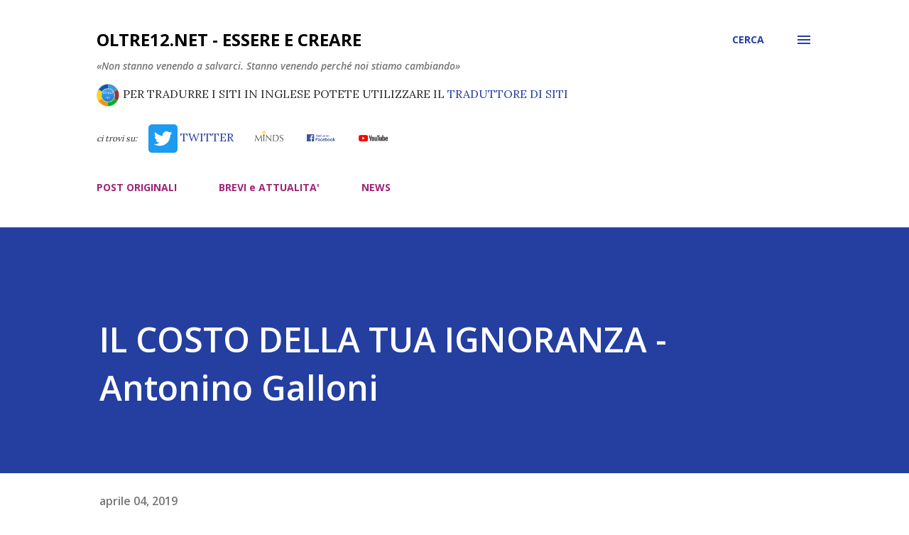

--- FILE ---
content_type: text/html; charset=UTF-8
request_url: https://www.oltre12.net/2019/04/il-costo-della-tua-ignoranza-antonino.html
body_size: 38562
content:
<!DOCTYPE html>
<html dir='ltr' xmlns='http://www.w3.org/1999/xhtml' xmlns:b='http://www.google.com/2005/gml/b' xmlns:data='http://www.google.com/2005/gml/data' xmlns:expr='http://www.google.com/2005/gml/expr'>
<head>
<script src='https://code.jquery.com/jquery-3.4.1.min.js'></script>
<script>
// NASCONDO IMMAGINI NOT FOUND DI IFTTT
//hRKqOkK2eDrZzBWlLEKbhuQkW3JIbh3VlGTqjCoT9eWD4me0w_FZTz4KZhj_uqpOywvChKvcHdczRdRn9g
var x = document.getElementsByClassName("snippet-thumbnail-img");
$(function() {
	
  	// thumbnails
    //var ti = $('span.snippet-thumbnail-img');
	//ti.each( function( index, element ){
	//	var bi = $(this).css("background-image");
    //  	if (bi.includes("ABLy4EwkUpebcZkN0d2kQpg1d_KUp3sAJJKtbb")) 
	//		$(this).hide(); 
	//});
  
	// immagini articolo  
  	//https://blogger.googleusercontent.com/img/proxy/AVvXsEhPFVitNPCtC5V1g48bZEcDYfZsvtdqRkiK88OdMfYbAt4LKBKn9nhAh-VjxvNDKJWMAMJ7_ZpYKXjXTg5LTCvID6bW6oe1hfuuN_LUUUQyUnZ0hLGWoMV_hYVP1xKgi9ZHojNEkUcfi6w=s0-d
	$('img[src*="ABLy4EwkUpebcZkN0d2kQpg1d_KUp3sAJJKtbb"]').hide();
	
    // alternativa Thumbnails
	$("span").filter(function() {
    	return $(this).css("background-image").indexOf("ABLy4EwkUpebcZkN0d2kQpg1d_KUp3sAJJKtbb") > -1; 
	}).hide();
  
});
</script>
<meta content='width=device-width, initial-scale=1' name='viewport'/>
<title>IL COSTO DELLA TUA IGNORANZA - Antonino Galloni</title>
<meta content='text/html; charset=UTF-8' http-equiv='Content-Type'/>
<!-- Chrome, Firefox OS and Opera -->
<meta content='#ffffff' name='theme-color'/>
<!-- Windows Phone -->
<meta content='#ffffff' name='msapplication-navbutton-color'/>
<meta content='blogger' name='generator'/>
<link href='https://www.oltre12.net/favicon.ico' rel='icon' type='image/x-icon'/>
<link href='https://www.oltre12.net/2019/04/il-costo-della-tua-ignoranza-antonino.html' rel='canonical'/>
<link rel="alternate" type="application/atom+xml" title="oltre12.net - Essere e Creare - Atom" href="https://www.oltre12.net/feeds/posts/default" />
<link rel="alternate" type="application/rss+xml" title="oltre12.net - Essere e Creare - RSS" href="https://www.oltre12.net/feeds/posts/default?alt=rss" />
<link rel="service.post" type="application/atom+xml" title="oltre12.net - Essere e Creare - Atom" href="https://www.blogger.com/feeds/4755440595161487303/posts/default" />

<link rel="alternate" type="application/atom+xml" title="oltre12.net - Essere e Creare - Atom" href="https://www.oltre12.net/feeds/807783595286924902/comments/default" />
<!--Can't find substitution for tag [blog.ieCssRetrofitLinks]-->
<link href='https://i.ytimg.com/vi/D4jgBahbAoc/hqdefault.jpg' rel='image_src'/>
<meta content='https://www.oltre12.net/2019/04/il-costo-della-tua-ignoranza-antonino.html' property='og:url'/>
<meta content='IL COSTO DELLA TUA IGNORANZA - Antonino Galloni' property='og:title'/>
<meta content='«Non stanno venendo a salvarci. Stanno venendo perché noi stiamo cambiando»' property='og:description'/>
<meta content='https://lh3.googleusercontent.com/blogger_img_proxy/AEn0k_sa2Z3tdUUCEL86kq1rBmMlB2jmpmMD94qG5GfN_ny8xI3S1p1TT2hme1Bv1HPm27lJvVmYLrEtesUvUl_GzZaRxOoZmsnoYYJvOrgLvuvh6f1XEA=w1200-h630-n-k-no-nu' property='og:image'/>
<style type='text/css'>@font-face{font-family:'Dancing Script';font-style:normal;font-weight:400;font-display:swap;src:url(//fonts.gstatic.com/s/dancingscript/v29/If2cXTr6YS-zF4S-kcSWSVi_sxjsohD9F50Ruu7BMSo3Rep8hNX6plRPjLo.woff2)format('woff2');unicode-range:U+0102-0103,U+0110-0111,U+0128-0129,U+0168-0169,U+01A0-01A1,U+01AF-01B0,U+0300-0301,U+0303-0304,U+0308-0309,U+0323,U+0329,U+1EA0-1EF9,U+20AB;}@font-face{font-family:'Dancing Script';font-style:normal;font-weight:400;font-display:swap;src:url(//fonts.gstatic.com/s/dancingscript/v29/If2cXTr6YS-zF4S-kcSWSVi_sxjsohD9F50Ruu7BMSo3ROp8hNX6plRPjLo.woff2)format('woff2');unicode-range:U+0100-02BA,U+02BD-02C5,U+02C7-02CC,U+02CE-02D7,U+02DD-02FF,U+0304,U+0308,U+0329,U+1D00-1DBF,U+1E00-1E9F,U+1EF2-1EFF,U+2020,U+20A0-20AB,U+20AD-20C0,U+2113,U+2C60-2C7F,U+A720-A7FF;}@font-face{font-family:'Dancing Script';font-style:normal;font-weight:400;font-display:swap;src:url(//fonts.gstatic.com/s/dancingscript/v29/If2cXTr6YS-zF4S-kcSWSVi_sxjsohD9F50Ruu7BMSo3Sup8hNX6plRP.woff2)format('woff2');unicode-range:U+0000-00FF,U+0131,U+0152-0153,U+02BB-02BC,U+02C6,U+02DA,U+02DC,U+0304,U+0308,U+0329,U+2000-206F,U+20AC,U+2122,U+2191,U+2193,U+2212,U+2215,U+FEFF,U+FFFD;}@font-face{font-family:'EB Garamond';font-style:italic;font-weight:600;font-display:swap;src:url(//fonts.gstatic.com/s/ebgaramond/v32/SlGFmQSNjdsmc35JDF1K5GRwUjcdlttVFm-rI7diR79wU6i1hGFJRvzr2Q.woff2)format('woff2');unicode-range:U+0460-052F,U+1C80-1C8A,U+20B4,U+2DE0-2DFF,U+A640-A69F,U+FE2E-FE2F;}@font-face{font-family:'EB Garamond';font-style:italic;font-weight:600;font-display:swap;src:url(//fonts.gstatic.com/s/ebgaramond/v32/SlGFmQSNjdsmc35JDF1K5GRwUjcdlttVFm-rI7diR795U6i1hGFJRvzr2Q.woff2)format('woff2');unicode-range:U+0301,U+0400-045F,U+0490-0491,U+04B0-04B1,U+2116;}@font-face{font-family:'EB Garamond';font-style:italic;font-weight:600;font-display:swap;src:url(//fonts.gstatic.com/s/ebgaramond/v32/SlGFmQSNjdsmc35JDF1K5GRwUjcdlttVFm-rI7diR79xU6i1hGFJRvzr2Q.woff2)format('woff2');unicode-range:U+1F00-1FFF;}@font-face{font-family:'EB Garamond';font-style:italic;font-weight:600;font-display:swap;src:url(//fonts.gstatic.com/s/ebgaramond/v32/SlGFmQSNjdsmc35JDF1K5GRwUjcdlttVFm-rI7diR79-U6i1hGFJRvzr2Q.woff2)format('woff2');unicode-range:U+0370-0377,U+037A-037F,U+0384-038A,U+038C,U+038E-03A1,U+03A3-03FF;}@font-face{font-family:'EB Garamond';font-style:italic;font-weight:600;font-display:swap;src:url(//fonts.gstatic.com/s/ebgaramond/v32/SlGFmQSNjdsmc35JDF1K5GRwUjcdlttVFm-rI7diR79yU6i1hGFJRvzr2Q.woff2)format('woff2');unicode-range:U+0102-0103,U+0110-0111,U+0128-0129,U+0168-0169,U+01A0-01A1,U+01AF-01B0,U+0300-0301,U+0303-0304,U+0308-0309,U+0323,U+0329,U+1EA0-1EF9,U+20AB;}@font-face{font-family:'EB Garamond';font-style:italic;font-weight:600;font-display:swap;src:url(//fonts.gstatic.com/s/ebgaramond/v32/SlGFmQSNjdsmc35JDF1K5GRwUjcdlttVFm-rI7diR79zU6i1hGFJRvzr2Q.woff2)format('woff2');unicode-range:U+0100-02BA,U+02BD-02C5,U+02C7-02CC,U+02CE-02D7,U+02DD-02FF,U+0304,U+0308,U+0329,U+1D00-1DBF,U+1E00-1E9F,U+1EF2-1EFF,U+2020,U+20A0-20AB,U+20AD-20C0,U+2113,U+2C60-2C7F,U+A720-A7FF;}@font-face{font-family:'EB Garamond';font-style:italic;font-weight:600;font-display:swap;src:url(//fonts.gstatic.com/s/ebgaramond/v32/SlGFmQSNjdsmc35JDF1K5GRwUjcdlttVFm-rI7diR799U6i1hGFJRvw.woff2)format('woff2');unicode-range:U+0000-00FF,U+0131,U+0152-0153,U+02BB-02BC,U+02C6,U+02DA,U+02DC,U+0304,U+0308,U+0329,U+2000-206F,U+20AC,U+2122,U+2191,U+2193,U+2212,U+2215,U+FEFF,U+FFFD;}@font-face{font-family:'EB Garamond';font-style:normal;font-weight:400;font-display:swap;src:url(//fonts.gstatic.com/s/ebgaramond/v32/SlGDmQSNjdsmc35JDF1K5E55YMjF_7DPuGi-6_RkCY9_WamXgHlIbvw.woff2)format('woff2');unicode-range:U+0460-052F,U+1C80-1C8A,U+20B4,U+2DE0-2DFF,U+A640-A69F,U+FE2E-FE2F;}@font-face{font-family:'EB Garamond';font-style:normal;font-weight:400;font-display:swap;src:url(//fonts.gstatic.com/s/ebgaramond/v32/SlGDmQSNjdsmc35JDF1K5E55YMjF_7DPuGi-6_RkAI9_WamXgHlIbvw.woff2)format('woff2');unicode-range:U+0301,U+0400-045F,U+0490-0491,U+04B0-04B1,U+2116;}@font-face{font-family:'EB Garamond';font-style:normal;font-weight:400;font-display:swap;src:url(//fonts.gstatic.com/s/ebgaramond/v32/SlGDmQSNjdsmc35JDF1K5E55YMjF_7DPuGi-6_RkCI9_WamXgHlIbvw.woff2)format('woff2');unicode-range:U+1F00-1FFF;}@font-face{font-family:'EB Garamond';font-style:normal;font-weight:400;font-display:swap;src:url(//fonts.gstatic.com/s/ebgaramond/v32/SlGDmQSNjdsmc35JDF1K5E55YMjF_7DPuGi-6_RkB49_WamXgHlIbvw.woff2)format('woff2');unicode-range:U+0370-0377,U+037A-037F,U+0384-038A,U+038C,U+038E-03A1,U+03A3-03FF;}@font-face{font-family:'EB Garamond';font-style:normal;font-weight:400;font-display:swap;src:url(//fonts.gstatic.com/s/ebgaramond/v32/SlGDmQSNjdsmc35JDF1K5E55YMjF_7DPuGi-6_RkC49_WamXgHlIbvw.woff2)format('woff2');unicode-range:U+0102-0103,U+0110-0111,U+0128-0129,U+0168-0169,U+01A0-01A1,U+01AF-01B0,U+0300-0301,U+0303-0304,U+0308-0309,U+0323,U+0329,U+1EA0-1EF9,U+20AB;}@font-face{font-family:'EB Garamond';font-style:normal;font-weight:400;font-display:swap;src:url(//fonts.gstatic.com/s/ebgaramond/v32/SlGDmQSNjdsmc35JDF1K5E55YMjF_7DPuGi-6_RkCo9_WamXgHlIbvw.woff2)format('woff2');unicode-range:U+0100-02BA,U+02BD-02C5,U+02C7-02CC,U+02CE-02D7,U+02DD-02FF,U+0304,U+0308,U+0329,U+1D00-1DBF,U+1E00-1E9F,U+1EF2-1EFF,U+2020,U+20A0-20AB,U+20AD-20C0,U+2113,U+2C60-2C7F,U+A720-A7FF;}@font-face{font-family:'EB Garamond';font-style:normal;font-weight:400;font-display:swap;src:url(//fonts.gstatic.com/s/ebgaramond/v32/SlGDmQSNjdsmc35JDF1K5E55YMjF_7DPuGi-6_RkBI9_WamXgHlI.woff2)format('woff2');unicode-range:U+0000-00FF,U+0131,U+0152-0153,U+02BB-02BC,U+02C6,U+02DA,U+02DC,U+0304,U+0308,U+0329,U+2000-206F,U+20AC,U+2122,U+2191,U+2193,U+2212,U+2215,U+FEFF,U+FFFD;}@font-face{font-family:'Lato';font-style:italic;font-weight:700;font-display:swap;src:url(//fonts.gstatic.com/s/lato/v25/S6u_w4BMUTPHjxsI5wq_FQftx9897sxZ.woff2)format('woff2');unicode-range:U+0100-02BA,U+02BD-02C5,U+02C7-02CC,U+02CE-02D7,U+02DD-02FF,U+0304,U+0308,U+0329,U+1D00-1DBF,U+1E00-1E9F,U+1EF2-1EFF,U+2020,U+20A0-20AB,U+20AD-20C0,U+2113,U+2C60-2C7F,U+A720-A7FF;}@font-face{font-family:'Lato';font-style:italic;font-weight:700;font-display:swap;src:url(//fonts.gstatic.com/s/lato/v25/S6u_w4BMUTPHjxsI5wq_Gwftx9897g.woff2)format('woff2');unicode-range:U+0000-00FF,U+0131,U+0152-0153,U+02BB-02BC,U+02C6,U+02DA,U+02DC,U+0304,U+0308,U+0329,U+2000-206F,U+20AC,U+2122,U+2191,U+2193,U+2212,U+2215,U+FEFF,U+FFFD;}@font-face{font-family:'Lato';font-style:normal;font-weight:400;font-display:swap;src:url(//fonts.gstatic.com/s/lato/v25/S6uyw4BMUTPHjxAwXiWtFCfQ7A.woff2)format('woff2');unicode-range:U+0100-02BA,U+02BD-02C5,U+02C7-02CC,U+02CE-02D7,U+02DD-02FF,U+0304,U+0308,U+0329,U+1D00-1DBF,U+1E00-1E9F,U+1EF2-1EFF,U+2020,U+20A0-20AB,U+20AD-20C0,U+2113,U+2C60-2C7F,U+A720-A7FF;}@font-face{font-family:'Lato';font-style:normal;font-weight:400;font-display:swap;src:url(//fonts.gstatic.com/s/lato/v25/S6uyw4BMUTPHjx4wXiWtFCc.woff2)format('woff2');unicode-range:U+0000-00FF,U+0131,U+0152-0153,U+02BB-02BC,U+02C6,U+02DA,U+02DC,U+0304,U+0308,U+0329,U+2000-206F,U+20AC,U+2122,U+2191,U+2193,U+2212,U+2215,U+FEFF,U+FFFD;}@font-face{font-family:'Lato';font-style:normal;font-weight:700;font-display:swap;src:url(//fonts.gstatic.com/s/lato/v25/S6u9w4BMUTPHh6UVSwaPGQ3q5d0N7w.woff2)format('woff2');unicode-range:U+0100-02BA,U+02BD-02C5,U+02C7-02CC,U+02CE-02D7,U+02DD-02FF,U+0304,U+0308,U+0329,U+1D00-1DBF,U+1E00-1E9F,U+1EF2-1EFF,U+2020,U+20A0-20AB,U+20AD-20C0,U+2113,U+2C60-2C7F,U+A720-A7FF;}@font-face{font-family:'Lato';font-style:normal;font-weight:700;font-display:swap;src:url(//fonts.gstatic.com/s/lato/v25/S6u9w4BMUTPHh6UVSwiPGQ3q5d0.woff2)format('woff2');unicode-range:U+0000-00FF,U+0131,U+0152-0153,U+02BB-02BC,U+02C6,U+02DA,U+02DC,U+0304,U+0308,U+0329,U+2000-206F,U+20AC,U+2122,U+2191,U+2193,U+2212,U+2215,U+FEFF,U+FFFD;}@font-face{font-family:'Lato';font-style:normal;font-weight:900;font-display:swap;src:url(//fonts.gstatic.com/s/lato/v25/S6u9w4BMUTPHh50XSwaPGQ3q5d0N7w.woff2)format('woff2');unicode-range:U+0100-02BA,U+02BD-02C5,U+02C7-02CC,U+02CE-02D7,U+02DD-02FF,U+0304,U+0308,U+0329,U+1D00-1DBF,U+1E00-1E9F,U+1EF2-1EFF,U+2020,U+20A0-20AB,U+20AD-20C0,U+2113,U+2C60-2C7F,U+A720-A7FF;}@font-face{font-family:'Lato';font-style:normal;font-weight:900;font-display:swap;src:url(//fonts.gstatic.com/s/lato/v25/S6u9w4BMUTPHh50XSwiPGQ3q5d0.woff2)format('woff2');unicode-range:U+0000-00FF,U+0131,U+0152-0153,U+02BB-02BC,U+02C6,U+02DA,U+02DC,U+0304,U+0308,U+0329,U+2000-206F,U+20AC,U+2122,U+2191,U+2193,U+2212,U+2215,U+FEFF,U+FFFD;}@font-face{font-family:'Lora';font-style:normal;font-weight:400;font-display:swap;src:url(//fonts.gstatic.com/s/lora/v37/0QI6MX1D_JOuGQbT0gvTJPa787weuxJMkq18ndeYxZ2JTg.woff2)format('woff2');unicode-range:U+0460-052F,U+1C80-1C8A,U+20B4,U+2DE0-2DFF,U+A640-A69F,U+FE2E-FE2F;}@font-face{font-family:'Lora';font-style:normal;font-weight:400;font-display:swap;src:url(//fonts.gstatic.com/s/lora/v37/0QI6MX1D_JOuGQbT0gvTJPa787weuxJFkq18ndeYxZ2JTg.woff2)format('woff2');unicode-range:U+0301,U+0400-045F,U+0490-0491,U+04B0-04B1,U+2116;}@font-face{font-family:'Lora';font-style:normal;font-weight:400;font-display:swap;src:url(//fonts.gstatic.com/s/lora/v37/0QI6MX1D_JOuGQbT0gvTJPa787weuxI9kq18ndeYxZ2JTg.woff2)format('woff2');unicode-range:U+0302-0303,U+0305,U+0307-0308,U+0310,U+0312,U+0315,U+031A,U+0326-0327,U+032C,U+032F-0330,U+0332-0333,U+0338,U+033A,U+0346,U+034D,U+0391-03A1,U+03A3-03A9,U+03B1-03C9,U+03D1,U+03D5-03D6,U+03F0-03F1,U+03F4-03F5,U+2016-2017,U+2034-2038,U+203C,U+2040,U+2043,U+2047,U+2050,U+2057,U+205F,U+2070-2071,U+2074-208E,U+2090-209C,U+20D0-20DC,U+20E1,U+20E5-20EF,U+2100-2112,U+2114-2115,U+2117-2121,U+2123-214F,U+2190,U+2192,U+2194-21AE,U+21B0-21E5,U+21F1-21F2,U+21F4-2211,U+2213-2214,U+2216-22FF,U+2308-230B,U+2310,U+2319,U+231C-2321,U+2336-237A,U+237C,U+2395,U+239B-23B7,U+23D0,U+23DC-23E1,U+2474-2475,U+25AF,U+25B3,U+25B7,U+25BD,U+25C1,U+25CA,U+25CC,U+25FB,U+266D-266F,U+27C0-27FF,U+2900-2AFF,U+2B0E-2B11,U+2B30-2B4C,U+2BFE,U+3030,U+FF5B,U+FF5D,U+1D400-1D7FF,U+1EE00-1EEFF;}@font-face{font-family:'Lora';font-style:normal;font-weight:400;font-display:swap;src:url(//fonts.gstatic.com/s/lora/v37/0QI6MX1D_JOuGQbT0gvTJPa787weuxIvkq18ndeYxZ2JTg.woff2)format('woff2');unicode-range:U+0001-000C,U+000E-001F,U+007F-009F,U+20DD-20E0,U+20E2-20E4,U+2150-218F,U+2190,U+2192,U+2194-2199,U+21AF,U+21E6-21F0,U+21F3,U+2218-2219,U+2299,U+22C4-22C6,U+2300-243F,U+2440-244A,U+2460-24FF,U+25A0-27BF,U+2800-28FF,U+2921-2922,U+2981,U+29BF,U+29EB,U+2B00-2BFF,U+4DC0-4DFF,U+FFF9-FFFB,U+10140-1018E,U+10190-1019C,U+101A0,U+101D0-101FD,U+102E0-102FB,U+10E60-10E7E,U+1D2C0-1D2D3,U+1D2E0-1D37F,U+1F000-1F0FF,U+1F100-1F1AD,U+1F1E6-1F1FF,U+1F30D-1F30F,U+1F315,U+1F31C,U+1F31E,U+1F320-1F32C,U+1F336,U+1F378,U+1F37D,U+1F382,U+1F393-1F39F,U+1F3A7-1F3A8,U+1F3AC-1F3AF,U+1F3C2,U+1F3C4-1F3C6,U+1F3CA-1F3CE,U+1F3D4-1F3E0,U+1F3ED,U+1F3F1-1F3F3,U+1F3F5-1F3F7,U+1F408,U+1F415,U+1F41F,U+1F426,U+1F43F,U+1F441-1F442,U+1F444,U+1F446-1F449,U+1F44C-1F44E,U+1F453,U+1F46A,U+1F47D,U+1F4A3,U+1F4B0,U+1F4B3,U+1F4B9,U+1F4BB,U+1F4BF,U+1F4C8-1F4CB,U+1F4D6,U+1F4DA,U+1F4DF,U+1F4E3-1F4E6,U+1F4EA-1F4ED,U+1F4F7,U+1F4F9-1F4FB,U+1F4FD-1F4FE,U+1F503,U+1F507-1F50B,U+1F50D,U+1F512-1F513,U+1F53E-1F54A,U+1F54F-1F5FA,U+1F610,U+1F650-1F67F,U+1F687,U+1F68D,U+1F691,U+1F694,U+1F698,U+1F6AD,U+1F6B2,U+1F6B9-1F6BA,U+1F6BC,U+1F6C6-1F6CF,U+1F6D3-1F6D7,U+1F6E0-1F6EA,U+1F6F0-1F6F3,U+1F6F7-1F6FC,U+1F700-1F7FF,U+1F800-1F80B,U+1F810-1F847,U+1F850-1F859,U+1F860-1F887,U+1F890-1F8AD,U+1F8B0-1F8BB,U+1F8C0-1F8C1,U+1F900-1F90B,U+1F93B,U+1F946,U+1F984,U+1F996,U+1F9E9,U+1FA00-1FA6F,U+1FA70-1FA7C,U+1FA80-1FA89,U+1FA8F-1FAC6,U+1FACE-1FADC,U+1FADF-1FAE9,U+1FAF0-1FAF8,U+1FB00-1FBFF;}@font-face{font-family:'Lora';font-style:normal;font-weight:400;font-display:swap;src:url(//fonts.gstatic.com/s/lora/v37/0QI6MX1D_JOuGQbT0gvTJPa787weuxJOkq18ndeYxZ2JTg.woff2)format('woff2');unicode-range:U+0102-0103,U+0110-0111,U+0128-0129,U+0168-0169,U+01A0-01A1,U+01AF-01B0,U+0300-0301,U+0303-0304,U+0308-0309,U+0323,U+0329,U+1EA0-1EF9,U+20AB;}@font-face{font-family:'Lora';font-style:normal;font-weight:400;font-display:swap;src:url(//fonts.gstatic.com/s/lora/v37/0QI6MX1D_JOuGQbT0gvTJPa787weuxJPkq18ndeYxZ2JTg.woff2)format('woff2');unicode-range:U+0100-02BA,U+02BD-02C5,U+02C7-02CC,U+02CE-02D7,U+02DD-02FF,U+0304,U+0308,U+0329,U+1D00-1DBF,U+1E00-1E9F,U+1EF2-1EFF,U+2020,U+20A0-20AB,U+20AD-20C0,U+2113,U+2C60-2C7F,U+A720-A7FF;}@font-face{font-family:'Lora';font-style:normal;font-weight:400;font-display:swap;src:url(//fonts.gstatic.com/s/lora/v37/0QI6MX1D_JOuGQbT0gvTJPa787weuxJBkq18ndeYxZ0.woff2)format('woff2');unicode-range:U+0000-00FF,U+0131,U+0152-0153,U+02BB-02BC,U+02C6,U+02DA,U+02DC,U+0304,U+0308,U+0329,U+2000-206F,U+20AC,U+2122,U+2191,U+2193,U+2212,U+2215,U+FEFF,U+FFFD;}@font-face{font-family:'Open Sans';font-style:italic;font-weight:600;font-stretch:100%;font-display:swap;src:url(//fonts.gstatic.com/s/opensans/v44/memtYaGs126MiZpBA-UFUIcVXSCEkx2cmqvXlWqWtE6FxZCJgvAQ.woff2)format('woff2');unicode-range:U+0460-052F,U+1C80-1C8A,U+20B4,U+2DE0-2DFF,U+A640-A69F,U+FE2E-FE2F;}@font-face{font-family:'Open Sans';font-style:italic;font-weight:600;font-stretch:100%;font-display:swap;src:url(//fonts.gstatic.com/s/opensans/v44/memtYaGs126MiZpBA-UFUIcVXSCEkx2cmqvXlWqWvU6FxZCJgvAQ.woff2)format('woff2');unicode-range:U+0301,U+0400-045F,U+0490-0491,U+04B0-04B1,U+2116;}@font-face{font-family:'Open Sans';font-style:italic;font-weight:600;font-stretch:100%;font-display:swap;src:url(//fonts.gstatic.com/s/opensans/v44/memtYaGs126MiZpBA-UFUIcVXSCEkx2cmqvXlWqWtU6FxZCJgvAQ.woff2)format('woff2');unicode-range:U+1F00-1FFF;}@font-face{font-family:'Open Sans';font-style:italic;font-weight:600;font-stretch:100%;font-display:swap;src:url(//fonts.gstatic.com/s/opensans/v44/memtYaGs126MiZpBA-UFUIcVXSCEkx2cmqvXlWqWuk6FxZCJgvAQ.woff2)format('woff2');unicode-range:U+0370-0377,U+037A-037F,U+0384-038A,U+038C,U+038E-03A1,U+03A3-03FF;}@font-face{font-family:'Open Sans';font-style:italic;font-weight:600;font-stretch:100%;font-display:swap;src:url(//fonts.gstatic.com/s/opensans/v44/memtYaGs126MiZpBA-UFUIcVXSCEkx2cmqvXlWqWu06FxZCJgvAQ.woff2)format('woff2');unicode-range:U+0307-0308,U+0590-05FF,U+200C-2010,U+20AA,U+25CC,U+FB1D-FB4F;}@font-face{font-family:'Open Sans';font-style:italic;font-weight:600;font-stretch:100%;font-display:swap;src:url(//fonts.gstatic.com/s/opensans/v44/memtYaGs126MiZpBA-UFUIcVXSCEkx2cmqvXlWqWxU6FxZCJgvAQ.woff2)format('woff2');unicode-range:U+0302-0303,U+0305,U+0307-0308,U+0310,U+0312,U+0315,U+031A,U+0326-0327,U+032C,U+032F-0330,U+0332-0333,U+0338,U+033A,U+0346,U+034D,U+0391-03A1,U+03A3-03A9,U+03B1-03C9,U+03D1,U+03D5-03D6,U+03F0-03F1,U+03F4-03F5,U+2016-2017,U+2034-2038,U+203C,U+2040,U+2043,U+2047,U+2050,U+2057,U+205F,U+2070-2071,U+2074-208E,U+2090-209C,U+20D0-20DC,U+20E1,U+20E5-20EF,U+2100-2112,U+2114-2115,U+2117-2121,U+2123-214F,U+2190,U+2192,U+2194-21AE,U+21B0-21E5,U+21F1-21F2,U+21F4-2211,U+2213-2214,U+2216-22FF,U+2308-230B,U+2310,U+2319,U+231C-2321,U+2336-237A,U+237C,U+2395,U+239B-23B7,U+23D0,U+23DC-23E1,U+2474-2475,U+25AF,U+25B3,U+25B7,U+25BD,U+25C1,U+25CA,U+25CC,U+25FB,U+266D-266F,U+27C0-27FF,U+2900-2AFF,U+2B0E-2B11,U+2B30-2B4C,U+2BFE,U+3030,U+FF5B,U+FF5D,U+1D400-1D7FF,U+1EE00-1EEFF;}@font-face{font-family:'Open Sans';font-style:italic;font-weight:600;font-stretch:100%;font-display:swap;src:url(//fonts.gstatic.com/s/opensans/v44/memtYaGs126MiZpBA-UFUIcVXSCEkx2cmqvXlWqW106FxZCJgvAQ.woff2)format('woff2');unicode-range:U+0001-000C,U+000E-001F,U+007F-009F,U+20DD-20E0,U+20E2-20E4,U+2150-218F,U+2190,U+2192,U+2194-2199,U+21AF,U+21E6-21F0,U+21F3,U+2218-2219,U+2299,U+22C4-22C6,U+2300-243F,U+2440-244A,U+2460-24FF,U+25A0-27BF,U+2800-28FF,U+2921-2922,U+2981,U+29BF,U+29EB,U+2B00-2BFF,U+4DC0-4DFF,U+FFF9-FFFB,U+10140-1018E,U+10190-1019C,U+101A0,U+101D0-101FD,U+102E0-102FB,U+10E60-10E7E,U+1D2C0-1D2D3,U+1D2E0-1D37F,U+1F000-1F0FF,U+1F100-1F1AD,U+1F1E6-1F1FF,U+1F30D-1F30F,U+1F315,U+1F31C,U+1F31E,U+1F320-1F32C,U+1F336,U+1F378,U+1F37D,U+1F382,U+1F393-1F39F,U+1F3A7-1F3A8,U+1F3AC-1F3AF,U+1F3C2,U+1F3C4-1F3C6,U+1F3CA-1F3CE,U+1F3D4-1F3E0,U+1F3ED,U+1F3F1-1F3F3,U+1F3F5-1F3F7,U+1F408,U+1F415,U+1F41F,U+1F426,U+1F43F,U+1F441-1F442,U+1F444,U+1F446-1F449,U+1F44C-1F44E,U+1F453,U+1F46A,U+1F47D,U+1F4A3,U+1F4B0,U+1F4B3,U+1F4B9,U+1F4BB,U+1F4BF,U+1F4C8-1F4CB,U+1F4D6,U+1F4DA,U+1F4DF,U+1F4E3-1F4E6,U+1F4EA-1F4ED,U+1F4F7,U+1F4F9-1F4FB,U+1F4FD-1F4FE,U+1F503,U+1F507-1F50B,U+1F50D,U+1F512-1F513,U+1F53E-1F54A,U+1F54F-1F5FA,U+1F610,U+1F650-1F67F,U+1F687,U+1F68D,U+1F691,U+1F694,U+1F698,U+1F6AD,U+1F6B2,U+1F6B9-1F6BA,U+1F6BC,U+1F6C6-1F6CF,U+1F6D3-1F6D7,U+1F6E0-1F6EA,U+1F6F0-1F6F3,U+1F6F7-1F6FC,U+1F700-1F7FF,U+1F800-1F80B,U+1F810-1F847,U+1F850-1F859,U+1F860-1F887,U+1F890-1F8AD,U+1F8B0-1F8BB,U+1F8C0-1F8C1,U+1F900-1F90B,U+1F93B,U+1F946,U+1F984,U+1F996,U+1F9E9,U+1FA00-1FA6F,U+1FA70-1FA7C,U+1FA80-1FA89,U+1FA8F-1FAC6,U+1FACE-1FADC,U+1FADF-1FAE9,U+1FAF0-1FAF8,U+1FB00-1FBFF;}@font-face{font-family:'Open Sans';font-style:italic;font-weight:600;font-stretch:100%;font-display:swap;src:url(//fonts.gstatic.com/s/opensans/v44/memtYaGs126MiZpBA-UFUIcVXSCEkx2cmqvXlWqWtk6FxZCJgvAQ.woff2)format('woff2');unicode-range:U+0102-0103,U+0110-0111,U+0128-0129,U+0168-0169,U+01A0-01A1,U+01AF-01B0,U+0300-0301,U+0303-0304,U+0308-0309,U+0323,U+0329,U+1EA0-1EF9,U+20AB;}@font-face{font-family:'Open Sans';font-style:italic;font-weight:600;font-stretch:100%;font-display:swap;src:url(//fonts.gstatic.com/s/opensans/v44/memtYaGs126MiZpBA-UFUIcVXSCEkx2cmqvXlWqWt06FxZCJgvAQ.woff2)format('woff2');unicode-range:U+0100-02BA,U+02BD-02C5,U+02C7-02CC,U+02CE-02D7,U+02DD-02FF,U+0304,U+0308,U+0329,U+1D00-1DBF,U+1E00-1E9F,U+1EF2-1EFF,U+2020,U+20A0-20AB,U+20AD-20C0,U+2113,U+2C60-2C7F,U+A720-A7FF;}@font-face{font-family:'Open Sans';font-style:italic;font-weight:600;font-stretch:100%;font-display:swap;src:url(//fonts.gstatic.com/s/opensans/v44/memtYaGs126MiZpBA-UFUIcVXSCEkx2cmqvXlWqWuU6FxZCJgg.woff2)format('woff2');unicode-range:U+0000-00FF,U+0131,U+0152-0153,U+02BB-02BC,U+02C6,U+02DA,U+02DC,U+0304,U+0308,U+0329,U+2000-206F,U+20AC,U+2122,U+2191,U+2193,U+2212,U+2215,U+FEFF,U+FFFD;}@font-face{font-family:'Open Sans';font-style:italic;font-weight:800;font-stretch:100%;font-display:swap;src:url(//fonts.gstatic.com/s/opensans/v44/memtYaGs126MiZpBA-UFUIcVXSCEkx2cmqvXlWqWtE6FxZCJgvAQ.woff2)format('woff2');unicode-range:U+0460-052F,U+1C80-1C8A,U+20B4,U+2DE0-2DFF,U+A640-A69F,U+FE2E-FE2F;}@font-face{font-family:'Open Sans';font-style:italic;font-weight:800;font-stretch:100%;font-display:swap;src:url(//fonts.gstatic.com/s/opensans/v44/memtYaGs126MiZpBA-UFUIcVXSCEkx2cmqvXlWqWvU6FxZCJgvAQ.woff2)format('woff2');unicode-range:U+0301,U+0400-045F,U+0490-0491,U+04B0-04B1,U+2116;}@font-face{font-family:'Open Sans';font-style:italic;font-weight:800;font-stretch:100%;font-display:swap;src:url(//fonts.gstatic.com/s/opensans/v44/memtYaGs126MiZpBA-UFUIcVXSCEkx2cmqvXlWqWtU6FxZCJgvAQ.woff2)format('woff2');unicode-range:U+1F00-1FFF;}@font-face{font-family:'Open Sans';font-style:italic;font-weight:800;font-stretch:100%;font-display:swap;src:url(//fonts.gstatic.com/s/opensans/v44/memtYaGs126MiZpBA-UFUIcVXSCEkx2cmqvXlWqWuk6FxZCJgvAQ.woff2)format('woff2');unicode-range:U+0370-0377,U+037A-037F,U+0384-038A,U+038C,U+038E-03A1,U+03A3-03FF;}@font-face{font-family:'Open Sans';font-style:italic;font-weight:800;font-stretch:100%;font-display:swap;src:url(//fonts.gstatic.com/s/opensans/v44/memtYaGs126MiZpBA-UFUIcVXSCEkx2cmqvXlWqWu06FxZCJgvAQ.woff2)format('woff2');unicode-range:U+0307-0308,U+0590-05FF,U+200C-2010,U+20AA,U+25CC,U+FB1D-FB4F;}@font-face{font-family:'Open Sans';font-style:italic;font-weight:800;font-stretch:100%;font-display:swap;src:url(//fonts.gstatic.com/s/opensans/v44/memtYaGs126MiZpBA-UFUIcVXSCEkx2cmqvXlWqWxU6FxZCJgvAQ.woff2)format('woff2');unicode-range:U+0302-0303,U+0305,U+0307-0308,U+0310,U+0312,U+0315,U+031A,U+0326-0327,U+032C,U+032F-0330,U+0332-0333,U+0338,U+033A,U+0346,U+034D,U+0391-03A1,U+03A3-03A9,U+03B1-03C9,U+03D1,U+03D5-03D6,U+03F0-03F1,U+03F4-03F5,U+2016-2017,U+2034-2038,U+203C,U+2040,U+2043,U+2047,U+2050,U+2057,U+205F,U+2070-2071,U+2074-208E,U+2090-209C,U+20D0-20DC,U+20E1,U+20E5-20EF,U+2100-2112,U+2114-2115,U+2117-2121,U+2123-214F,U+2190,U+2192,U+2194-21AE,U+21B0-21E5,U+21F1-21F2,U+21F4-2211,U+2213-2214,U+2216-22FF,U+2308-230B,U+2310,U+2319,U+231C-2321,U+2336-237A,U+237C,U+2395,U+239B-23B7,U+23D0,U+23DC-23E1,U+2474-2475,U+25AF,U+25B3,U+25B7,U+25BD,U+25C1,U+25CA,U+25CC,U+25FB,U+266D-266F,U+27C0-27FF,U+2900-2AFF,U+2B0E-2B11,U+2B30-2B4C,U+2BFE,U+3030,U+FF5B,U+FF5D,U+1D400-1D7FF,U+1EE00-1EEFF;}@font-face{font-family:'Open Sans';font-style:italic;font-weight:800;font-stretch:100%;font-display:swap;src:url(//fonts.gstatic.com/s/opensans/v44/memtYaGs126MiZpBA-UFUIcVXSCEkx2cmqvXlWqW106FxZCJgvAQ.woff2)format('woff2');unicode-range:U+0001-000C,U+000E-001F,U+007F-009F,U+20DD-20E0,U+20E2-20E4,U+2150-218F,U+2190,U+2192,U+2194-2199,U+21AF,U+21E6-21F0,U+21F3,U+2218-2219,U+2299,U+22C4-22C6,U+2300-243F,U+2440-244A,U+2460-24FF,U+25A0-27BF,U+2800-28FF,U+2921-2922,U+2981,U+29BF,U+29EB,U+2B00-2BFF,U+4DC0-4DFF,U+FFF9-FFFB,U+10140-1018E,U+10190-1019C,U+101A0,U+101D0-101FD,U+102E0-102FB,U+10E60-10E7E,U+1D2C0-1D2D3,U+1D2E0-1D37F,U+1F000-1F0FF,U+1F100-1F1AD,U+1F1E6-1F1FF,U+1F30D-1F30F,U+1F315,U+1F31C,U+1F31E,U+1F320-1F32C,U+1F336,U+1F378,U+1F37D,U+1F382,U+1F393-1F39F,U+1F3A7-1F3A8,U+1F3AC-1F3AF,U+1F3C2,U+1F3C4-1F3C6,U+1F3CA-1F3CE,U+1F3D4-1F3E0,U+1F3ED,U+1F3F1-1F3F3,U+1F3F5-1F3F7,U+1F408,U+1F415,U+1F41F,U+1F426,U+1F43F,U+1F441-1F442,U+1F444,U+1F446-1F449,U+1F44C-1F44E,U+1F453,U+1F46A,U+1F47D,U+1F4A3,U+1F4B0,U+1F4B3,U+1F4B9,U+1F4BB,U+1F4BF,U+1F4C8-1F4CB,U+1F4D6,U+1F4DA,U+1F4DF,U+1F4E3-1F4E6,U+1F4EA-1F4ED,U+1F4F7,U+1F4F9-1F4FB,U+1F4FD-1F4FE,U+1F503,U+1F507-1F50B,U+1F50D,U+1F512-1F513,U+1F53E-1F54A,U+1F54F-1F5FA,U+1F610,U+1F650-1F67F,U+1F687,U+1F68D,U+1F691,U+1F694,U+1F698,U+1F6AD,U+1F6B2,U+1F6B9-1F6BA,U+1F6BC,U+1F6C6-1F6CF,U+1F6D3-1F6D7,U+1F6E0-1F6EA,U+1F6F0-1F6F3,U+1F6F7-1F6FC,U+1F700-1F7FF,U+1F800-1F80B,U+1F810-1F847,U+1F850-1F859,U+1F860-1F887,U+1F890-1F8AD,U+1F8B0-1F8BB,U+1F8C0-1F8C1,U+1F900-1F90B,U+1F93B,U+1F946,U+1F984,U+1F996,U+1F9E9,U+1FA00-1FA6F,U+1FA70-1FA7C,U+1FA80-1FA89,U+1FA8F-1FAC6,U+1FACE-1FADC,U+1FADF-1FAE9,U+1FAF0-1FAF8,U+1FB00-1FBFF;}@font-face{font-family:'Open Sans';font-style:italic;font-weight:800;font-stretch:100%;font-display:swap;src:url(//fonts.gstatic.com/s/opensans/v44/memtYaGs126MiZpBA-UFUIcVXSCEkx2cmqvXlWqWtk6FxZCJgvAQ.woff2)format('woff2');unicode-range:U+0102-0103,U+0110-0111,U+0128-0129,U+0168-0169,U+01A0-01A1,U+01AF-01B0,U+0300-0301,U+0303-0304,U+0308-0309,U+0323,U+0329,U+1EA0-1EF9,U+20AB;}@font-face{font-family:'Open Sans';font-style:italic;font-weight:800;font-stretch:100%;font-display:swap;src:url(//fonts.gstatic.com/s/opensans/v44/memtYaGs126MiZpBA-UFUIcVXSCEkx2cmqvXlWqWt06FxZCJgvAQ.woff2)format('woff2');unicode-range:U+0100-02BA,U+02BD-02C5,U+02C7-02CC,U+02CE-02D7,U+02DD-02FF,U+0304,U+0308,U+0329,U+1D00-1DBF,U+1E00-1E9F,U+1EF2-1EFF,U+2020,U+20A0-20AB,U+20AD-20C0,U+2113,U+2C60-2C7F,U+A720-A7FF;}@font-face{font-family:'Open Sans';font-style:italic;font-weight:800;font-stretch:100%;font-display:swap;src:url(//fonts.gstatic.com/s/opensans/v44/memtYaGs126MiZpBA-UFUIcVXSCEkx2cmqvXlWqWuU6FxZCJgg.woff2)format('woff2');unicode-range:U+0000-00FF,U+0131,U+0152-0153,U+02BB-02BC,U+02C6,U+02DA,U+02DC,U+0304,U+0308,U+0329,U+2000-206F,U+20AC,U+2122,U+2191,U+2193,U+2212,U+2215,U+FEFF,U+FFFD;}@font-face{font-family:'Open Sans';font-style:normal;font-weight:400;font-stretch:100%;font-display:swap;src:url(//fonts.gstatic.com/s/opensans/v44/memvYaGs126MiZpBA-UvWbX2vVnXBbObj2OVTSKmu0SC55K5gw.woff2)format('woff2');unicode-range:U+0460-052F,U+1C80-1C8A,U+20B4,U+2DE0-2DFF,U+A640-A69F,U+FE2E-FE2F;}@font-face{font-family:'Open Sans';font-style:normal;font-weight:400;font-stretch:100%;font-display:swap;src:url(//fonts.gstatic.com/s/opensans/v44/memvYaGs126MiZpBA-UvWbX2vVnXBbObj2OVTSumu0SC55K5gw.woff2)format('woff2');unicode-range:U+0301,U+0400-045F,U+0490-0491,U+04B0-04B1,U+2116;}@font-face{font-family:'Open Sans';font-style:normal;font-weight:400;font-stretch:100%;font-display:swap;src:url(//fonts.gstatic.com/s/opensans/v44/memvYaGs126MiZpBA-UvWbX2vVnXBbObj2OVTSOmu0SC55K5gw.woff2)format('woff2');unicode-range:U+1F00-1FFF;}@font-face{font-family:'Open Sans';font-style:normal;font-weight:400;font-stretch:100%;font-display:swap;src:url(//fonts.gstatic.com/s/opensans/v44/memvYaGs126MiZpBA-UvWbX2vVnXBbObj2OVTSymu0SC55K5gw.woff2)format('woff2');unicode-range:U+0370-0377,U+037A-037F,U+0384-038A,U+038C,U+038E-03A1,U+03A3-03FF;}@font-face{font-family:'Open Sans';font-style:normal;font-weight:400;font-stretch:100%;font-display:swap;src:url(//fonts.gstatic.com/s/opensans/v44/memvYaGs126MiZpBA-UvWbX2vVnXBbObj2OVTS2mu0SC55K5gw.woff2)format('woff2');unicode-range:U+0307-0308,U+0590-05FF,U+200C-2010,U+20AA,U+25CC,U+FB1D-FB4F;}@font-face{font-family:'Open Sans';font-style:normal;font-weight:400;font-stretch:100%;font-display:swap;src:url(//fonts.gstatic.com/s/opensans/v44/memvYaGs126MiZpBA-UvWbX2vVnXBbObj2OVTVOmu0SC55K5gw.woff2)format('woff2');unicode-range:U+0302-0303,U+0305,U+0307-0308,U+0310,U+0312,U+0315,U+031A,U+0326-0327,U+032C,U+032F-0330,U+0332-0333,U+0338,U+033A,U+0346,U+034D,U+0391-03A1,U+03A3-03A9,U+03B1-03C9,U+03D1,U+03D5-03D6,U+03F0-03F1,U+03F4-03F5,U+2016-2017,U+2034-2038,U+203C,U+2040,U+2043,U+2047,U+2050,U+2057,U+205F,U+2070-2071,U+2074-208E,U+2090-209C,U+20D0-20DC,U+20E1,U+20E5-20EF,U+2100-2112,U+2114-2115,U+2117-2121,U+2123-214F,U+2190,U+2192,U+2194-21AE,U+21B0-21E5,U+21F1-21F2,U+21F4-2211,U+2213-2214,U+2216-22FF,U+2308-230B,U+2310,U+2319,U+231C-2321,U+2336-237A,U+237C,U+2395,U+239B-23B7,U+23D0,U+23DC-23E1,U+2474-2475,U+25AF,U+25B3,U+25B7,U+25BD,U+25C1,U+25CA,U+25CC,U+25FB,U+266D-266F,U+27C0-27FF,U+2900-2AFF,U+2B0E-2B11,U+2B30-2B4C,U+2BFE,U+3030,U+FF5B,U+FF5D,U+1D400-1D7FF,U+1EE00-1EEFF;}@font-face{font-family:'Open Sans';font-style:normal;font-weight:400;font-stretch:100%;font-display:swap;src:url(//fonts.gstatic.com/s/opensans/v44/memvYaGs126MiZpBA-UvWbX2vVnXBbObj2OVTUGmu0SC55K5gw.woff2)format('woff2');unicode-range:U+0001-000C,U+000E-001F,U+007F-009F,U+20DD-20E0,U+20E2-20E4,U+2150-218F,U+2190,U+2192,U+2194-2199,U+21AF,U+21E6-21F0,U+21F3,U+2218-2219,U+2299,U+22C4-22C6,U+2300-243F,U+2440-244A,U+2460-24FF,U+25A0-27BF,U+2800-28FF,U+2921-2922,U+2981,U+29BF,U+29EB,U+2B00-2BFF,U+4DC0-4DFF,U+FFF9-FFFB,U+10140-1018E,U+10190-1019C,U+101A0,U+101D0-101FD,U+102E0-102FB,U+10E60-10E7E,U+1D2C0-1D2D3,U+1D2E0-1D37F,U+1F000-1F0FF,U+1F100-1F1AD,U+1F1E6-1F1FF,U+1F30D-1F30F,U+1F315,U+1F31C,U+1F31E,U+1F320-1F32C,U+1F336,U+1F378,U+1F37D,U+1F382,U+1F393-1F39F,U+1F3A7-1F3A8,U+1F3AC-1F3AF,U+1F3C2,U+1F3C4-1F3C6,U+1F3CA-1F3CE,U+1F3D4-1F3E0,U+1F3ED,U+1F3F1-1F3F3,U+1F3F5-1F3F7,U+1F408,U+1F415,U+1F41F,U+1F426,U+1F43F,U+1F441-1F442,U+1F444,U+1F446-1F449,U+1F44C-1F44E,U+1F453,U+1F46A,U+1F47D,U+1F4A3,U+1F4B0,U+1F4B3,U+1F4B9,U+1F4BB,U+1F4BF,U+1F4C8-1F4CB,U+1F4D6,U+1F4DA,U+1F4DF,U+1F4E3-1F4E6,U+1F4EA-1F4ED,U+1F4F7,U+1F4F9-1F4FB,U+1F4FD-1F4FE,U+1F503,U+1F507-1F50B,U+1F50D,U+1F512-1F513,U+1F53E-1F54A,U+1F54F-1F5FA,U+1F610,U+1F650-1F67F,U+1F687,U+1F68D,U+1F691,U+1F694,U+1F698,U+1F6AD,U+1F6B2,U+1F6B9-1F6BA,U+1F6BC,U+1F6C6-1F6CF,U+1F6D3-1F6D7,U+1F6E0-1F6EA,U+1F6F0-1F6F3,U+1F6F7-1F6FC,U+1F700-1F7FF,U+1F800-1F80B,U+1F810-1F847,U+1F850-1F859,U+1F860-1F887,U+1F890-1F8AD,U+1F8B0-1F8BB,U+1F8C0-1F8C1,U+1F900-1F90B,U+1F93B,U+1F946,U+1F984,U+1F996,U+1F9E9,U+1FA00-1FA6F,U+1FA70-1FA7C,U+1FA80-1FA89,U+1FA8F-1FAC6,U+1FACE-1FADC,U+1FADF-1FAE9,U+1FAF0-1FAF8,U+1FB00-1FBFF;}@font-face{font-family:'Open Sans';font-style:normal;font-weight:400;font-stretch:100%;font-display:swap;src:url(//fonts.gstatic.com/s/opensans/v44/memvYaGs126MiZpBA-UvWbX2vVnXBbObj2OVTSCmu0SC55K5gw.woff2)format('woff2');unicode-range:U+0102-0103,U+0110-0111,U+0128-0129,U+0168-0169,U+01A0-01A1,U+01AF-01B0,U+0300-0301,U+0303-0304,U+0308-0309,U+0323,U+0329,U+1EA0-1EF9,U+20AB;}@font-face{font-family:'Open Sans';font-style:normal;font-weight:400;font-stretch:100%;font-display:swap;src:url(//fonts.gstatic.com/s/opensans/v44/memvYaGs126MiZpBA-UvWbX2vVnXBbObj2OVTSGmu0SC55K5gw.woff2)format('woff2');unicode-range:U+0100-02BA,U+02BD-02C5,U+02C7-02CC,U+02CE-02D7,U+02DD-02FF,U+0304,U+0308,U+0329,U+1D00-1DBF,U+1E00-1E9F,U+1EF2-1EFF,U+2020,U+20A0-20AB,U+20AD-20C0,U+2113,U+2C60-2C7F,U+A720-A7FF;}@font-face{font-family:'Open Sans';font-style:normal;font-weight:400;font-stretch:100%;font-display:swap;src:url(//fonts.gstatic.com/s/opensans/v44/memvYaGs126MiZpBA-UvWbX2vVnXBbObj2OVTS-mu0SC55I.woff2)format('woff2');unicode-range:U+0000-00FF,U+0131,U+0152-0153,U+02BB-02BC,U+02C6,U+02DA,U+02DC,U+0304,U+0308,U+0329,U+2000-206F,U+20AC,U+2122,U+2191,U+2193,U+2212,U+2215,U+FEFF,U+FFFD;}@font-face{font-family:'Open Sans';font-style:normal;font-weight:600;font-stretch:100%;font-display:swap;src:url(//fonts.gstatic.com/s/opensans/v44/memvYaGs126MiZpBA-UvWbX2vVnXBbObj2OVTSKmu0SC55K5gw.woff2)format('woff2');unicode-range:U+0460-052F,U+1C80-1C8A,U+20B4,U+2DE0-2DFF,U+A640-A69F,U+FE2E-FE2F;}@font-face{font-family:'Open Sans';font-style:normal;font-weight:600;font-stretch:100%;font-display:swap;src:url(//fonts.gstatic.com/s/opensans/v44/memvYaGs126MiZpBA-UvWbX2vVnXBbObj2OVTSumu0SC55K5gw.woff2)format('woff2');unicode-range:U+0301,U+0400-045F,U+0490-0491,U+04B0-04B1,U+2116;}@font-face{font-family:'Open Sans';font-style:normal;font-weight:600;font-stretch:100%;font-display:swap;src:url(//fonts.gstatic.com/s/opensans/v44/memvYaGs126MiZpBA-UvWbX2vVnXBbObj2OVTSOmu0SC55K5gw.woff2)format('woff2');unicode-range:U+1F00-1FFF;}@font-face{font-family:'Open Sans';font-style:normal;font-weight:600;font-stretch:100%;font-display:swap;src:url(//fonts.gstatic.com/s/opensans/v44/memvYaGs126MiZpBA-UvWbX2vVnXBbObj2OVTSymu0SC55K5gw.woff2)format('woff2');unicode-range:U+0370-0377,U+037A-037F,U+0384-038A,U+038C,U+038E-03A1,U+03A3-03FF;}@font-face{font-family:'Open Sans';font-style:normal;font-weight:600;font-stretch:100%;font-display:swap;src:url(//fonts.gstatic.com/s/opensans/v44/memvYaGs126MiZpBA-UvWbX2vVnXBbObj2OVTS2mu0SC55K5gw.woff2)format('woff2');unicode-range:U+0307-0308,U+0590-05FF,U+200C-2010,U+20AA,U+25CC,U+FB1D-FB4F;}@font-face{font-family:'Open Sans';font-style:normal;font-weight:600;font-stretch:100%;font-display:swap;src:url(//fonts.gstatic.com/s/opensans/v44/memvYaGs126MiZpBA-UvWbX2vVnXBbObj2OVTVOmu0SC55K5gw.woff2)format('woff2');unicode-range:U+0302-0303,U+0305,U+0307-0308,U+0310,U+0312,U+0315,U+031A,U+0326-0327,U+032C,U+032F-0330,U+0332-0333,U+0338,U+033A,U+0346,U+034D,U+0391-03A1,U+03A3-03A9,U+03B1-03C9,U+03D1,U+03D5-03D6,U+03F0-03F1,U+03F4-03F5,U+2016-2017,U+2034-2038,U+203C,U+2040,U+2043,U+2047,U+2050,U+2057,U+205F,U+2070-2071,U+2074-208E,U+2090-209C,U+20D0-20DC,U+20E1,U+20E5-20EF,U+2100-2112,U+2114-2115,U+2117-2121,U+2123-214F,U+2190,U+2192,U+2194-21AE,U+21B0-21E5,U+21F1-21F2,U+21F4-2211,U+2213-2214,U+2216-22FF,U+2308-230B,U+2310,U+2319,U+231C-2321,U+2336-237A,U+237C,U+2395,U+239B-23B7,U+23D0,U+23DC-23E1,U+2474-2475,U+25AF,U+25B3,U+25B7,U+25BD,U+25C1,U+25CA,U+25CC,U+25FB,U+266D-266F,U+27C0-27FF,U+2900-2AFF,U+2B0E-2B11,U+2B30-2B4C,U+2BFE,U+3030,U+FF5B,U+FF5D,U+1D400-1D7FF,U+1EE00-1EEFF;}@font-face{font-family:'Open Sans';font-style:normal;font-weight:600;font-stretch:100%;font-display:swap;src:url(//fonts.gstatic.com/s/opensans/v44/memvYaGs126MiZpBA-UvWbX2vVnXBbObj2OVTUGmu0SC55K5gw.woff2)format('woff2');unicode-range:U+0001-000C,U+000E-001F,U+007F-009F,U+20DD-20E0,U+20E2-20E4,U+2150-218F,U+2190,U+2192,U+2194-2199,U+21AF,U+21E6-21F0,U+21F3,U+2218-2219,U+2299,U+22C4-22C6,U+2300-243F,U+2440-244A,U+2460-24FF,U+25A0-27BF,U+2800-28FF,U+2921-2922,U+2981,U+29BF,U+29EB,U+2B00-2BFF,U+4DC0-4DFF,U+FFF9-FFFB,U+10140-1018E,U+10190-1019C,U+101A0,U+101D0-101FD,U+102E0-102FB,U+10E60-10E7E,U+1D2C0-1D2D3,U+1D2E0-1D37F,U+1F000-1F0FF,U+1F100-1F1AD,U+1F1E6-1F1FF,U+1F30D-1F30F,U+1F315,U+1F31C,U+1F31E,U+1F320-1F32C,U+1F336,U+1F378,U+1F37D,U+1F382,U+1F393-1F39F,U+1F3A7-1F3A8,U+1F3AC-1F3AF,U+1F3C2,U+1F3C4-1F3C6,U+1F3CA-1F3CE,U+1F3D4-1F3E0,U+1F3ED,U+1F3F1-1F3F3,U+1F3F5-1F3F7,U+1F408,U+1F415,U+1F41F,U+1F426,U+1F43F,U+1F441-1F442,U+1F444,U+1F446-1F449,U+1F44C-1F44E,U+1F453,U+1F46A,U+1F47D,U+1F4A3,U+1F4B0,U+1F4B3,U+1F4B9,U+1F4BB,U+1F4BF,U+1F4C8-1F4CB,U+1F4D6,U+1F4DA,U+1F4DF,U+1F4E3-1F4E6,U+1F4EA-1F4ED,U+1F4F7,U+1F4F9-1F4FB,U+1F4FD-1F4FE,U+1F503,U+1F507-1F50B,U+1F50D,U+1F512-1F513,U+1F53E-1F54A,U+1F54F-1F5FA,U+1F610,U+1F650-1F67F,U+1F687,U+1F68D,U+1F691,U+1F694,U+1F698,U+1F6AD,U+1F6B2,U+1F6B9-1F6BA,U+1F6BC,U+1F6C6-1F6CF,U+1F6D3-1F6D7,U+1F6E0-1F6EA,U+1F6F0-1F6F3,U+1F6F7-1F6FC,U+1F700-1F7FF,U+1F800-1F80B,U+1F810-1F847,U+1F850-1F859,U+1F860-1F887,U+1F890-1F8AD,U+1F8B0-1F8BB,U+1F8C0-1F8C1,U+1F900-1F90B,U+1F93B,U+1F946,U+1F984,U+1F996,U+1F9E9,U+1FA00-1FA6F,U+1FA70-1FA7C,U+1FA80-1FA89,U+1FA8F-1FAC6,U+1FACE-1FADC,U+1FADF-1FAE9,U+1FAF0-1FAF8,U+1FB00-1FBFF;}@font-face{font-family:'Open Sans';font-style:normal;font-weight:600;font-stretch:100%;font-display:swap;src:url(//fonts.gstatic.com/s/opensans/v44/memvYaGs126MiZpBA-UvWbX2vVnXBbObj2OVTSCmu0SC55K5gw.woff2)format('woff2');unicode-range:U+0102-0103,U+0110-0111,U+0128-0129,U+0168-0169,U+01A0-01A1,U+01AF-01B0,U+0300-0301,U+0303-0304,U+0308-0309,U+0323,U+0329,U+1EA0-1EF9,U+20AB;}@font-face{font-family:'Open Sans';font-style:normal;font-weight:600;font-stretch:100%;font-display:swap;src:url(//fonts.gstatic.com/s/opensans/v44/memvYaGs126MiZpBA-UvWbX2vVnXBbObj2OVTSGmu0SC55K5gw.woff2)format('woff2');unicode-range:U+0100-02BA,U+02BD-02C5,U+02C7-02CC,U+02CE-02D7,U+02DD-02FF,U+0304,U+0308,U+0329,U+1D00-1DBF,U+1E00-1E9F,U+1EF2-1EFF,U+2020,U+20A0-20AB,U+20AD-20C0,U+2113,U+2C60-2C7F,U+A720-A7FF;}@font-face{font-family:'Open Sans';font-style:normal;font-weight:600;font-stretch:100%;font-display:swap;src:url(//fonts.gstatic.com/s/opensans/v44/memvYaGs126MiZpBA-UvWbX2vVnXBbObj2OVTS-mu0SC55I.woff2)format('woff2');unicode-range:U+0000-00FF,U+0131,U+0152-0153,U+02BB-02BC,U+02C6,U+02DA,U+02DC,U+0304,U+0308,U+0329,U+2000-206F,U+20AC,U+2122,U+2191,U+2193,U+2212,U+2215,U+FEFF,U+FFFD;}@font-face{font-family:'Open Sans';font-style:normal;font-weight:700;font-stretch:100%;font-display:swap;src:url(//fonts.gstatic.com/s/opensans/v44/memvYaGs126MiZpBA-UvWbX2vVnXBbObj2OVTSKmu0SC55K5gw.woff2)format('woff2');unicode-range:U+0460-052F,U+1C80-1C8A,U+20B4,U+2DE0-2DFF,U+A640-A69F,U+FE2E-FE2F;}@font-face{font-family:'Open Sans';font-style:normal;font-weight:700;font-stretch:100%;font-display:swap;src:url(//fonts.gstatic.com/s/opensans/v44/memvYaGs126MiZpBA-UvWbX2vVnXBbObj2OVTSumu0SC55K5gw.woff2)format('woff2');unicode-range:U+0301,U+0400-045F,U+0490-0491,U+04B0-04B1,U+2116;}@font-face{font-family:'Open Sans';font-style:normal;font-weight:700;font-stretch:100%;font-display:swap;src:url(//fonts.gstatic.com/s/opensans/v44/memvYaGs126MiZpBA-UvWbX2vVnXBbObj2OVTSOmu0SC55K5gw.woff2)format('woff2');unicode-range:U+1F00-1FFF;}@font-face{font-family:'Open Sans';font-style:normal;font-weight:700;font-stretch:100%;font-display:swap;src:url(//fonts.gstatic.com/s/opensans/v44/memvYaGs126MiZpBA-UvWbX2vVnXBbObj2OVTSymu0SC55K5gw.woff2)format('woff2');unicode-range:U+0370-0377,U+037A-037F,U+0384-038A,U+038C,U+038E-03A1,U+03A3-03FF;}@font-face{font-family:'Open Sans';font-style:normal;font-weight:700;font-stretch:100%;font-display:swap;src:url(//fonts.gstatic.com/s/opensans/v44/memvYaGs126MiZpBA-UvWbX2vVnXBbObj2OVTS2mu0SC55K5gw.woff2)format('woff2');unicode-range:U+0307-0308,U+0590-05FF,U+200C-2010,U+20AA,U+25CC,U+FB1D-FB4F;}@font-face{font-family:'Open Sans';font-style:normal;font-weight:700;font-stretch:100%;font-display:swap;src:url(//fonts.gstatic.com/s/opensans/v44/memvYaGs126MiZpBA-UvWbX2vVnXBbObj2OVTVOmu0SC55K5gw.woff2)format('woff2');unicode-range:U+0302-0303,U+0305,U+0307-0308,U+0310,U+0312,U+0315,U+031A,U+0326-0327,U+032C,U+032F-0330,U+0332-0333,U+0338,U+033A,U+0346,U+034D,U+0391-03A1,U+03A3-03A9,U+03B1-03C9,U+03D1,U+03D5-03D6,U+03F0-03F1,U+03F4-03F5,U+2016-2017,U+2034-2038,U+203C,U+2040,U+2043,U+2047,U+2050,U+2057,U+205F,U+2070-2071,U+2074-208E,U+2090-209C,U+20D0-20DC,U+20E1,U+20E5-20EF,U+2100-2112,U+2114-2115,U+2117-2121,U+2123-214F,U+2190,U+2192,U+2194-21AE,U+21B0-21E5,U+21F1-21F2,U+21F4-2211,U+2213-2214,U+2216-22FF,U+2308-230B,U+2310,U+2319,U+231C-2321,U+2336-237A,U+237C,U+2395,U+239B-23B7,U+23D0,U+23DC-23E1,U+2474-2475,U+25AF,U+25B3,U+25B7,U+25BD,U+25C1,U+25CA,U+25CC,U+25FB,U+266D-266F,U+27C0-27FF,U+2900-2AFF,U+2B0E-2B11,U+2B30-2B4C,U+2BFE,U+3030,U+FF5B,U+FF5D,U+1D400-1D7FF,U+1EE00-1EEFF;}@font-face{font-family:'Open Sans';font-style:normal;font-weight:700;font-stretch:100%;font-display:swap;src:url(//fonts.gstatic.com/s/opensans/v44/memvYaGs126MiZpBA-UvWbX2vVnXBbObj2OVTUGmu0SC55K5gw.woff2)format('woff2');unicode-range:U+0001-000C,U+000E-001F,U+007F-009F,U+20DD-20E0,U+20E2-20E4,U+2150-218F,U+2190,U+2192,U+2194-2199,U+21AF,U+21E6-21F0,U+21F3,U+2218-2219,U+2299,U+22C4-22C6,U+2300-243F,U+2440-244A,U+2460-24FF,U+25A0-27BF,U+2800-28FF,U+2921-2922,U+2981,U+29BF,U+29EB,U+2B00-2BFF,U+4DC0-4DFF,U+FFF9-FFFB,U+10140-1018E,U+10190-1019C,U+101A0,U+101D0-101FD,U+102E0-102FB,U+10E60-10E7E,U+1D2C0-1D2D3,U+1D2E0-1D37F,U+1F000-1F0FF,U+1F100-1F1AD,U+1F1E6-1F1FF,U+1F30D-1F30F,U+1F315,U+1F31C,U+1F31E,U+1F320-1F32C,U+1F336,U+1F378,U+1F37D,U+1F382,U+1F393-1F39F,U+1F3A7-1F3A8,U+1F3AC-1F3AF,U+1F3C2,U+1F3C4-1F3C6,U+1F3CA-1F3CE,U+1F3D4-1F3E0,U+1F3ED,U+1F3F1-1F3F3,U+1F3F5-1F3F7,U+1F408,U+1F415,U+1F41F,U+1F426,U+1F43F,U+1F441-1F442,U+1F444,U+1F446-1F449,U+1F44C-1F44E,U+1F453,U+1F46A,U+1F47D,U+1F4A3,U+1F4B0,U+1F4B3,U+1F4B9,U+1F4BB,U+1F4BF,U+1F4C8-1F4CB,U+1F4D6,U+1F4DA,U+1F4DF,U+1F4E3-1F4E6,U+1F4EA-1F4ED,U+1F4F7,U+1F4F9-1F4FB,U+1F4FD-1F4FE,U+1F503,U+1F507-1F50B,U+1F50D,U+1F512-1F513,U+1F53E-1F54A,U+1F54F-1F5FA,U+1F610,U+1F650-1F67F,U+1F687,U+1F68D,U+1F691,U+1F694,U+1F698,U+1F6AD,U+1F6B2,U+1F6B9-1F6BA,U+1F6BC,U+1F6C6-1F6CF,U+1F6D3-1F6D7,U+1F6E0-1F6EA,U+1F6F0-1F6F3,U+1F6F7-1F6FC,U+1F700-1F7FF,U+1F800-1F80B,U+1F810-1F847,U+1F850-1F859,U+1F860-1F887,U+1F890-1F8AD,U+1F8B0-1F8BB,U+1F8C0-1F8C1,U+1F900-1F90B,U+1F93B,U+1F946,U+1F984,U+1F996,U+1F9E9,U+1FA00-1FA6F,U+1FA70-1FA7C,U+1FA80-1FA89,U+1FA8F-1FAC6,U+1FACE-1FADC,U+1FADF-1FAE9,U+1FAF0-1FAF8,U+1FB00-1FBFF;}@font-face{font-family:'Open Sans';font-style:normal;font-weight:700;font-stretch:100%;font-display:swap;src:url(//fonts.gstatic.com/s/opensans/v44/memvYaGs126MiZpBA-UvWbX2vVnXBbObj2OVTSCmu0SC55K5gw.woff2)format('woff2');unicode-range:U+0102-0103,U+0110-0111,U+0128-0129,U+0168-0169,U+01A0-01A1,U+01AF-01B0,U+0300-0301,U+0303-0304,U+0308-0309,U+0323,U+0329,U+1EA0-1EF9,U+20AB;}@font-face{font-family:'Open Sans';font-style:normal;font-weight:700;font-stretch:100%;font-display:swap;src:url(//fonts.gstatic.com/s/opensans/v44/memvYaGs126MiZpBA-UvWbX2vVnXBbObj2OVTSGmu0SC55K5gw.woff2)format('woff2');unicode-range:U+0100-02BA,U+02BD-02C5,U+02C7-02CC,U+02CE-02D7,U+02DD-02FF,U+0304,U+0308,U+0329,U+1D00-1DBF,U+1E00-1E9F,U+1EF2-1EFF,U+2020,U+20A0-20AB,U+20AD-20C0,U+2113,U+2C60-2C7F,U+A720-A7FF;}@font-face{font-family:'Open Sans';font-style:normal;font-weight:700;font-stretch:100%;font-display:swap;src:url(//fonts.gstatic.com/s/opensans/v44/memvYaGs126MiZpBA-UvWbX2vVnXBbObj2OVTS-mu0SC55I.woff2)format('woff2');unicode-range:U+0000-00FF,U+0131,U+0152-0153,U+02BB-02BC,U+02C6,U+02DA,U+02DC,U+0304,U+0308,U+0329,U+2000-206F,U+20AC,U+2122,U+2191,U+2193,U+2212,U+2215,U+FEFF,U+FFFD;}</style>
<style id='page-skin-1' type='text/css'><!--
/*! normalize.css v3.0.1 | MIT License | git.io/normalize */html{font-family:sans-serif;-ms-text-size-adjust:100%;-webkit-text-size-adjust:100%}body{margin:0}article,aside,details,figcaption,figure,footer,header,hgroup,main,nav,section,summary{display:block}audio,canvas,progress,video{display:inline-block;vertical-align:baseline}audio:not([controls]){display:none;height:0}[hidden],template{display:none}a{background:transparent}a:active,a:hover{outline:0}abbr[title]{border-bottom:1px dotted}b,strong{font-weight:bold}dfn{font-style:italic}h1{font-size:2em;margin:.67em 0}mark{background:#ff0;color:#000}small{font-size:80%}sub,sup{font-size:75%;line-height:0;position:relative;vertical-align:baseline}sup{top:-0.5em}sub{bottom:-0.25em}img{border:0}svg:not(:root){overflow:hidden}figure{margin:1em 40px}hr{-moz-box-sizing:content-box;box-sizing:content-box;height:0}pre{overflow:auto}code,kbd,pre,samp{font-family:monospace,monospace;font-size:1em}button,input,optgroup,select,textarea{color:inherit;font:inherit;margin:0}button{overflow:visible}button,select{text-transform:none}button,html input[type="button"],input[type="reset"],input[type="submit"]{-webkit-appearance:button;cursor:pointer}button[disabled],html input[disabled]{cursor:default}button::-moz-focus-inner,input::-moz-focus-inner{border:0;padding:0}input{line-height:normal}input[type="checkbox"],input[type="radio"]{box-sizing:border-box;padding:0}input[type="number"]::-webkit-inner-spin-button,input[type="number"]::-webkit-outer-spin-button{height:auto}input[type="search"]{-webkit-appearance:textfield;-moz-box-sizing:content-box;-webkit-box-sizing:content-box;box-sizing:content-box}input[type="search"]::-webkit-search-cancel-button,input[type="search"]::-webkit-search-decoration{-webkit-appearance:none}fieldset{border:1px solid #c0c0c0;margin:0 2px;padding:.35em .625em .75em}legend{border:0;padding:0}textarea{overflow:auto}optgroup{font-weight:bold}table{border-collapse:collapse;border-spacing:0}td,th{padding:0}
body{
overflow-wrap:break-word;
word-break:break-word;
word-wrap:break-word
}
.hidden{
display:none
}
.invisible{
visibility:hidden
}
.container::after,.float-container::after{
clear:both;
content:'';
display:table
}
.clearboth{
clear:both
}
#comments .comment .comment-actions,.subscribe-popup .FollowByEmail .follow-by-email-submit,.widget.Profile .profile-link{
background:0 0;
border:0;
box-shadow:none;
color:#243fa0;
cursor:pointer;
font-size:14px;
font-weight:700;
outline:0;
text-decoration:none;
text-transform:uppercase;
width:auto
}
.dim-overlay{
background-color:rgba(0,0,0,.54);
height:100vh;
left:0;
position:fixed;
top:0;
width:100%
}
#sharing-dim-overlay{
background-color:transparent
}
input::-ms-clear{
display:none
}
.blogger-logo,.svg-icon-24.blogger-logo{
fill:#ff9800;
opacity:1
}
.loading-spinner-large{
-webkit-animation:mspin-rotate 1.568s infinite linear;
animation:mspin-rotate 1.568s infinite linear;
height:48px;
overflow:hidden;
position:absolute;
width:48px;
z-index:200
}
.loading-spinner-large>div{
-webkit-animation:mspin-revrot 5332ms infinite steps(4);
animation:mspin-revrot 5332ms infinite steps(4)
}
.loading-spinner-large>div>div{
-webkit-animation:mspin-singlecolor-large-film 1333ms infinite steps(81);
animation:mspin-singlecolor-large-film 1333ms infinite steps(81);
background-size:100%;
height:48px;
width:3888px
}
.mspin-black-large>div>div,.mspin-grey_54-large>div>div{
background-image:url(https://www.blogblog.com/indie/mspin_black_large.svg)
}
.mspin-white-large>div>div{
background-image:url(https://www.blogblog.com/indie/mspin_white_large.svg)
}
.mspin-grey_54-large{
opacity:.54
}
@-webkit-keyframes mspin-singlecolor-large-film{
from{
-webkit-transform:translateX(0);
transform:translateX(0)
}
to{
-webkit-transform:translateX(-3888px);
transform:translateX(-3888px)
}
}
@keyframes mspin-singlecolor-large-film{
from{
-webkit-transform:translateX(0);
transform:translateX(0)
}
to{
-webkit-transform:translateX(-3888px);
transform:translateX(-3888px)
}
}
@-webkit-keyframes mspin-rotate{
from{
-webkit-transform:rotate(0);
transform:rotate(0)
}
to{
-webkit-transform:rotate(360deg);
transform:rotate(360deg)
}
}
@keyframes mspin-rotate{
from{
-webkit-transform:rotate(0);
transform:rotate(0)
}
to{
-webkit-transform:rotate(360deg);
transform:rotate(360deg)
}
}
@-webkit-keyframes mspin-revrot{
from{
-webkit-transform:rotate(0);
transform:rotate(0)
}
to{
-webkit-transform:rotate(-360deg);
transform:rotate(-360deg)
}
}
@keyframes mspin-revrot{
from{
-webkit-transform:rotate(0);
transform:rotate(0)
}
to{
-webkit-transform:rotate(-360deg);
transform:rotate(-360deg)
}
}
.skip-navigation{
background-color:#fff;
box-sizing:border-box;
color:#000;
display:block;
height:0;
left:0;
line-height:50px;
overflow:hidden;
padding-top:0;
position:fixed;
text-align:center;
top:0;
-webkit-transition:box-shadow .3s,height .3s,padding-top .3s;
transition:box-shadow .3s,height .3s,padding-top .3s;
width:100%;
z-index:900
}
.skip-navigation:focus{
box-shadow:0 4px 5px 0 rgba(0,0,0,.14),0 1px 10px 0 rgba(0,0,0,.12),0 2px 4px -1px rgba(0,0,0,.2);
height:50px
}
#main{
outline:0
}
.main-heading{
position:absolute;
clip:rect(1px,1px,1px,1px);
padding:0;
border:0;
height:1px;
width:1px;
overflow:hidden
}
.Attribution{
margin-top:1em;
text-align:center
}
.Attribution .blogger img,.Attribution .blogger svg{
vertical-align:bottom
}
.Attribution .blogger img{
margin-right:.5em
}
.Attribution div{
line-height:24px;
margin-top:.5em
}
.Attribution .copyright,.Attribution .image-attribution{
font-size:.7em;
margin-top:1.5em
}
.BLOG_mobile_video_class{
display:none
}
.bg-photo{
background-attachment:scroll!important
}
body .CSS_LIGHTBOX{
z-index:900
}
.extendable .show-less,.extendable .show-more{
border-color:#243fa0;
color:#243fa0;
margin-top:8px
}
.extendable .show-less.hidden,.extendable .show-more.hidden{
display:none
}
.inline-ad{
display:none;
max-width:100%;
overflow:hidden
}
.adsbygoogle{
display:block
}
#cookieChoiceInfo{
bottom:0;
top:auto
}
iframe.b-hbp-video{
border:0
}
.post-body img{
max-width:100%
}
.post-body iframe{
max-width:100%
}
.post-body a[imageanchor="1"]{
display:inline-block
}
.byline{
margin-right:1em
}
.byline:last-child{
margin-right:0
}
.link-copied-dialog{
max-width:520px;
outline:0
}
.link-copied-dialog .modal-dialog-buttons{
margin-top:8px
}
.link-copied-dialog .goog-buttonset-default{
background:0 0;
border:0
}
.link-copied-dialog .goog-buttonset-default:focus{
outline:0
}
.paging-control-container{
margin-bottom:16px
}
.paging-control-container .paging-control{
display:inline-block
}
.paging-control-container .comment-range-text::after,.paging-control-container .paging-control{
color:#243fa0
}
.paging-control-container .comment-range-text,.paging-control-container .paging-control{
margin-right:8px
}
.paging-control-container .comment-range-text::after,.paging-control-container .paging-control::after{
content:'\00B7';
cursor:default;
padding-left:8px;
pointer-events:none
}
.paging-control-container .comment-range-text:last-child::after,.paging-control-container .paging-control:last-child::after{
content:none
}
.byline.reactions iframe{
height:20px
}
.b-notification{
color:#000;
background-color:#fff;
border-bottom:solid 1px #000;
box-sizing:border-box;
padding:16px 32px;
text-align:center
}
.b-notification.visible{
-webkit-transition:margin-top .3s cubic-bezier(.4,0,.2,1);
transition:margin-top .3s cubic-bezier(.4,0,.2,1)
}
.b-notification.invisible{
position:absolute
}
.b-notification-close{
position:absolute;
right:8px;
top:8px
}
.no-posts-message{
line-height:40px;
text-align:center
}
@media screen and (max-width:968px){
body.item-view .post-body a[imageanchor="1"][style*="float: left;"],body.item-view .post-body a[imageanchor="1"][style*="float: right;"]{
float:none!important;
clear:none!important
}
body.item-view .post-body a[imageanchor="1"] img{
display:block;
height:auto;
margin:0 auto
}
body.item-view .post-body>.separator:first-child>a[imageanchor="1"]:first-child{
margin-top:20px
}
.post-body a[imageanchor]{
display:block
}
body.item-view .post-body a[imageanchor="1"]{
margin-left:0!important;
margin-right:0!important
}
body.item-view .post-body a[imageanchor="1"]+a[imageanchor="1"]{
margin-top:16px
}
}
.item-control{
display:none
}
#comments{
border-top:1px dashed rgba(0,0,0,.54);
margin-top:20px;
padding:20px
}
#comments .comment-thread ol{
margin:0;
padding-left:0;
padding-left:0
}
#comments .comment .comment-replybox-single,#comments .comment-thread .comment-replies{
margin-left:60px
}
#comments .comment-thread .thread-count{
display:none
}
#comments .comment{
list-style-type:none;
padding:0 0 30px;
position:relative
}
#comments .comment .comment{
padding-bottom:8px
}
.comment .avatar-image-container{
position:absolute
}
.comment .avatar-image-container img{
border-radius:50%
}
.avatar-image-container svg,.comment .avatar-image-container .avatar-icon{
border-radius:50%;
border:solid 1px #243fa0;
box-sizing:border-box;
fill:#243fa0;
height:35px;
margin:0;
padding:7px;
width:35px
}
.comment .comment-block{
margin-top:10px;
margin-left:60px;
padding-bottom:0
}
#comments .comment-author-header-wrapper{
margin-left:40px
}
#comments .comment .thread-expanded .comment-block{
padding-bottom:20px
}
#comments .comment .comment-header .user,#comments .comment .comment-header .user a{
color:rgba(0, 0, 0, 0.83);
font-style:normal;
font-weight:700
}
#comments .comment .comment-actions{
bottom:0;
margin-bottom:15px;
position:absolute
}
#comments .comment .comment-actions>*{
margin-right:8px
}
#comments .comment .comment-header .datetime{
bottom:0;
color:rgba(0, 0, 0, 0.54);
display:inline-block;
font-size:13px;
font-style:italic;
margin-left:8px
}
#comments .comment .comment-footer .comment-timestamp a,#comments .comment .comment-header .datetime a{
color:rgba(0, 0, 0, 0.54)
}
#comments .comment .comment-content,.comment .comment-body{
margin-top:12px;
word-break:break-word
}
.comment-body{
margin-bottom:12px
}
#comments.embed[data-num-comments="0"]{
border:0;
margin-top:0;
padding-top:0
}
#comments.embed[data-num-comments="0"] #comment-post-message,#comments.embed[data-num-comments="0"] div.comment-form>p,#comments.embed[data-num-comments="0"] p.comment-footer{
display:none
}
#comment-editor-src{
display:none
}
.comments .comments-content .loadmore.loaded{
max-height:0;
opacity:0;
overflow:hidden
}
.extendable .remaining-items{
height:0;
overflow:hidden;
-webkit-transition:height .3s cubic-bezier(.4,0,.2,1);
transition:height .3s cubic-bezier(.4,0,.2,1)
}
.extendable .remaining-items.expanded{
height:auto
}
.svg-icon-24,.svg-icon-24-button{
cursor:pointer;
height:24px;
width:24px;
min-width:24px
}
.touch-icon{
margin:-12px;
padding:12px
}
.touch-icon:active,.touch-icon:focus{
background-color:rgba(153,153,153,.4);
border-radius:50%
}
svg:not(:root).touch-icon{
overflow:visible
}
html[dir=rtl] .rtl-reversible-icon{
-webkit-transform:scaleX(-1);
-ms-transform:scaleX(-1);
transform:scaleX(-1)
}
.svg-icon-24-button,.touch-icon-button{
background:0 0;
border:0;
margin:0;
outline:0;
padding:0
}
.touch-icon-button .touch-icon:active,.touch-icon-button .touch-icon:focus{
background-color:transparent
}
.touch-icon-button:active .touch-icon,.touch-icon-button:focus .touch-icon{
background-color:rgba(153,153,153,.4);
border-radius:50%
}
.Profile .default-avatar-wrapper .avatar-icon{
border-radius:50%;
border:solid 1px #000000;
box-sizing:border-box;
fill:#000000;
margin:0
}
.Profile .individual .default-avatar-wrapper .avatar-icon{
padding:25px
}
.Profile .individual .avatar-icon,.Profile .individual .profile-img{
height:120px;
width:120px
}
.Profile .team .default-avatar-wrapper .avatar-icon{
padding:8px
}
.Profile .team .avatar-icon,.Profile .team .default-avatar-wrapper,.Profile .team .profile-img{
height:40px;
width:40px
}
.snippet-container{
margin:0;
position:relative;
overflow:hidden
}
.snippet-fade{
bottom:0;
box-sizing:border-box;
position:absolute;
width:96px
}
.snippet-fade{
right:0
}
.snippet-fade:after{
content:'\2026'
}
.snippet-fade:after{
float:right
}
.post-bottom{
-webkit-box-align:center;
-webkit-align-items:center;
-ms-flex-align:center;
align-items:center;
display:-webkit-box;
display:-webkit-flex;
display:-ms-flexbox;
display:flex;
-webkit-flex-wrap:wrap;
-ms-flex-wrap:wrap;
flex-wrap:wrap
}
.post-footer{
-webkit-box-flex:1;
-webkit-flex:1 1 auto;
-ms-flex:1 1 auto;
flex:1 1 auto;
-webkit-flex-wrap:wrap;
-ms-flex-wrap:wrap;
flex-wrap:wrap;
-webkit-box-ordinal-group:2;
-webkit-order:1;
-ms-flex-order:1;
order:1
}
.post-footer>*{
-webkit-box-flex:0;
-webkit-flex:0 1 auto;
-ms-flex:0 1 auto;
flex:0 1 auto
}
.post-footer .byline:last-child{
margin-right:1em
}
.jump-link{
-webkit-box-flex:0;
-webkit-flex:0 0 auto;
-ms-flex:0 0 auto;
flex:0 0 auto;
-webkit-box-ordinal-group:3;
-webkit-order:2;
-ms-flex-order:2;
order:2
}
.centered-top-container.sticky{
left:0;
position:fixed;
right:0;
top:0;
width:auto;
z-index:8;
-webkit-transition-property:opacity,-webkit-transform;
transition-property:opacity,-webkit-transform;
transition-property:transform,opacity;
transition-property:transform,opacity,-webkit-transform;
-webkit-transition-duration:.2s;
transition-duration:.2s;
-webkit-transition-timing-function:cubic-bezier(.4,0,.2,1);
transition-timing-function:cubic-bezier(.4,0,.2,1)
}
.centered-top-placeholder{
display:none
}
.collapsed-header .centered-top-placeholder{
display:block
}
.centered-top-container .Header .replaced h1,.centered-top-placeholder .Header .replaced h1{
display:none
}
.centered-top-container.sticky .Header .replaced h1{
display:block
}
.centered-top-container.sticky .Header .header-widget{
background:0 0
}
.centered-top-container.sticky .Header .header-image-wrapper{
display:none
}
.centered-top-container img,.centered-top-placeholder img{
max-width:100%
}
.collapsible{
-webkit-transition:height .3s cubic-bezier(.4,0,.2,1);
transition:height .3s cubic-bezier(.4,0,.2,1)
}
.collapsible,.collapsible>summary{
display:block;
overflow:hidden
}
.collapsible>:not(summary){
display:none
}
.collapsible[open]>:not(summary){
display:block
}
.collapsible:focus,.collapsible>summary:focus{
outline:0
}
.collapsible>summary{
cursor:pointer;
display:block;
padding:0
}
.collapsible:focus>summary,.collapsible>summary:focus{
background-color:transparent
}
.collapsible>summary::-webkit-details-marker{
display:none
}
.collapsible-title{
-webkit-box-align:center;
-webkit-align-items:center;
-ms-flex-align:center;
align-items:center;
display:-webkit-box;
display:-webkit-flex;
display:-ms-flexbox;
display:flex
}
.collapsible-title .title{
-webkit-box-flex:1;
-webkit-flex:1 1 auto;
-ms-flex:1 1 auto;
flex:1 1 auto;
-webkit-box-ordinal-group:1;
-webkit-order:0;
-ms-flex-order:0;
order:0;
overflow:hidden;
text-overflow:ellipsis;
white-space:nowrap
}
.collapsible-title .chevron-down,.collapsible[open] .collapsible-title .chevron-up{
display:block
}
.collapsible-title .chevron-up,.collapsible[open] .collapsible-title .chevron-down{
display:none
}
.overflowable-container{
max-height:48px;
overflow:hidden;
position:relative
}
.overflow-button{
cursor:pointer
}
#overflowable-dim-overlay{
background:0 0
}
.overflow-popup{
box-shadow:0 2px 2px 0 rgba(0,0,0,.14),0 3px 1px -2px rgba(0,0,0,.2),0 1px 5px 0 rgba(0,0,0,.12);
background-color:#ffffff;
left:0;
max-width:calc(100% - 32px);
position:absolute;
top:0;
visibility:hidden;
z-index:101
}
.overflow-popup ul{
list-style:none
}
.overflow-popup .tabs li,.overflow-popup li{
display:block;
height:auto
}
.overflow-popup .tabs li{
padding-left:0;
padding-right:0
}
.overflow-button.hidden,.overflow-popup .tabs li.hidden,.overflow-popup li.hidden{
display:none
}
.ripple{
position:relative
}
.ripple>*{
z-index:1
}
.splash-wrapper{
bottom:0;
left:0;
overflow:hidden;
pointer-events:none;
position:absolute;
right:0;
top:0;
z-index:0
}
.splash{
background:#ccc;
border-radius:100%;
display:block;
opacity:.6;
position:absolute;
-webkit-transform:scale(0);
-ms-transform:scale(0);
transform:scale(0)
}
.splash.animate{
-webkit-animation:ripple-effect .4s linear;
animation:ripple-effect .4s linear
}
@-webkit-keyframes ripple-effect{
100%{
opacity:0;
-webkit-transform:scale(2.5);
transform:scale(2.5)
}
}
@keyframes ripple-effect{
100%{
opacity:0;
-webkit-transform:scale(2.5);
transform:scale(2.5)
}
}
.search{
display:-webkit-box;
display:-webkit-flex;
display:-ms-flexbox;
display:flex;
line-height:24px;
width:24px
}
.search.focused{
width:100%
}
.search.focused .section{
width:100%
}
.search form{
z-index:101
}
.search h3{
display:none
}
.search form{
display:-webkit-box;
display:-webkit-flex;
display:-ms-flexbox;
display:flex;
-webkit-box-flex:1;
-webkit-flex:1 0 0;
-ms-flex:1 0 0px;
flex:1 0 0;
border-bottom:solid 1px transparent;
padding-bottom:8px
}
.search form>*{
display:none
}
.search.focused form>*{
display:block
}
.search .search-input label{
display:none
}
.centered-top-placeholder.cloned .search form{
z-index:30
}
.search.focused form{
border-color:rgba(0, 0, 0, 0.83);
position:relative;
width:auto
}
.collapsed-header .centered-top-container .search.focused form{
border-bottom-color:transparent
}
.search-expand{
-webkit-box-flex:0;
-webkit-flex:0 0 auto;
-ms-flex:0 0 auto;
flex:0 0 auto
}
.search-expand-text{
display:none
}
.search-close{
display:inline;
vertical-align:middle
}
.search-input{
-webkit-box-flex:1;
-webkit-flex:1 0 1px;
-ms-flex:1 0 1px;
flex:1 0 1px
}
.search-input input{
background:0 0;
border:0;
box-sizing:border-box;
color:rgba(0, 0, 0, 0.83);
display:inline-block;
outline:0;
width:calc(100% - 48px)
}
.search-input input.no-cursor{
color:transparent;
text-shadow:0 0 0 rgba(0, 0, 0, 0.83)
}
.collapsed-header .centered-top-container .search-action,.collapsed-header .centered-top-container .search-input input{
color:rgba(0, 0, 0, 0.83)
}
.collapsed-header .centered-top-container .search-input input.no-cursor{
color:transparent;
text-shadow:0 0 0 rgba(0, 0, 0, 0.83)
}
.collapsed-header .centered-top-container .search-input input.no-cursor:focus,.search-input input.no-cursor:focus{
outline:0
}
.search-focused>*{
visibility:hidden
}
.search-focused .search,.search-focused .search-icon{
visibility:visible
}
.search.focused .search-action{
display:block
}
.search.focused .search-action:disabled{
opacity:.3
}
.sidebar-container{
background-color:#f7f7f7;
max-width:320px;
overflow-y:auto;
-webkit-transition-property:-webkit-transform;
transition-property:-webkit-transform;
transition-property:transform;
transition-property:transform,-webkit-transform;
-webkit-transition-duration:.3s;
transition-duration:.3s;
-webkit-transition-timing-function:cubic-bezier(0,0,.2,1);
transition-timing-function:cubic-bezier(0,0,.2,1);
width:320px;
z-index:101;
-webkit-overflow-scrolling:touch
}
.sidebar-container .navigation{
line-height:0;
padding:16px
}
.sidebar-container .sidebar-back{
cursor:pointer
}
.sidebar-container .widget{
background:0 0;
margin:0 16px;
padding:16px 0
}
.sidebar-container .widget .title{
color:#000000;
margin:0
}
.sidebar-container .widget ul{
list-style:none;
margin:0;
padding:0
}
.sidebar-container .widget ul ul{
margin-left:1em
}
.sidebar-container .widget li{
font-size:16px;
line-height:normal
}
.sidebar-container .widget+.widget{
border-top:1px dashed #000000
}
.BlogArchive li{
margin:16px 0
}
.BlogArchive li:last-child{
margin-bottom:0
}
.Label li a{
display:inline-block
}
.BlogArchive .post-count,.Label .label-count{
float:right;
margin-left:.25em
}
.BlogArchive .post-count::before,.Label .label-count::before{
content:'('
}
.BlogArchive .post-count::after,.Label .label-count::after{
content:')'
}
.widget.Translate .skiptranslate>div{
display:block!important
}
.widget.Profile .profile-link{
display:-webkit-box;
display:-webkit-flex;
display:-ms-flexbox;
display:flex
}
.widget.Profile .team-member .default-avatar-wrapper,.widget.Profile .team-member .profile-img{
-webkit-box-flex:0;
-webkit-flex:0 0 auto;
-ms-flex:0 0 auto;
flex:0 0 auto;
margin-right:1em
}
.widget.Profile .individual .profile-link{
-webkit-box-orient:vertical;
-webkit-box-direction:normal;
-webkit-flex-direction:column;
-ms-flex-direction:column;
flex-direction:column
}
.widget.Profile .team .profile-link .profile-name{
-webkit-align-self:center;
-ms-flex-item-align:center;
-ms-grid-row-align:center;
align-self:center;
display:block;
-webkit-box-flex:1;
-webkit-flex:1 1 auto;
-ms-flex:1 1 auto;
flex:1 1 auto
}
.dim-overlay{
background-color:rgba(0,0,0,.54);
z-index:100
}
body.sidebar-visible{
overflow-y:hidden
}
@media screen and (max-width:1619px){
.sidebar-container{
bottom:0;
position:fixed;
top:0;
left:auto;
right:0
}
.sidebar-container.sidebar-invisible{
-webkit-transition-timing-function:cubic-bezier(.4,0,.6,1);
transition-timing-function:cubic-bezier(.4,0,.6,1);
-webkit-transform:translateX(320px);
-ms-transform:translateX(320px);
transform:translateX(320px)
}
}
.dialog{
box-shadow:0 2px 2px 0 rgba(0,0,0,.14),0 3px 1px -2px rgba(0,0,0,.2),0 1px 5px 0 rgba(0,0,0,.12);
background:#ffffff;
box-sizing:border-box;
color:rgba(0, 0, 0, 0.83);
padding:30px;
position:fixed;
text-align:center;
width:calc(100% - 24px);
z-index:101
}
.dialog input[type=email],.dialog input[type=text]{
background-color:transparent;
border:0;
border-bottom:solid 1px rgba(0,0,0,.12);
color:rgba(0, 0, 0, 0.83);
display:block;
font-family:Lora, serif;
font-size:16px;
line-height:24px;
margin:auto;
padding-bottom:7px;
outline:0;
text-align:center;
width:100%
}
.dialog input[type=email]::-webkit-input-placeholder,.dialog input[type=text]::-webkit-input-placeholder{
color:rgba(0, 0, 0, 0.83)
}
.dialog input[type=email]::-moz-placeholder,.dialog input[type=text]::-moz-placeholder{
color:rgba(0, 0, 0, 0.83)
}
.dialog input[type=email]:-ms-input-placeholder,.dialog input[type=text]:-ms-input-placeholder{
color:rgba(0, 0, 0, 0.83)
}
.dialog input[type=email]::placeholder,.dialog input[type=text]::placeholder{
color:rgba(0, 0, 0, 0.83)
}
.dialog input[type=email]:focus,.dialog input[type=text]:focus{
border-bottom:solid 2px #243fa0;
padding-bottom:6px
}
.dialog input.no-cursor{
color:transparent;
text-shadow:0 0 0 rgba(0, 0, 0, 0.83)
}
.dialog input.no-cursor:focus{
outline:0
}
.dialog input.no-cursor:focus{
outline:0
}
.dialog input[type=submit]{
font-family:Lora, serif
}
.dialog .goog-buttonset-default{
color:#243fa0
}
.subscribe-popup{
max-width:364px
}
.subscribe-popup h3{
color:#ffffff;
font-size:1.8em;
margin-top:0
}
.subscribe-popup .FollowByEmail h3{
display:none
}
.subscribe-popup .FollowByEmail .follow-by-email-submit{
color:#243fa0;
display:inline-block;
margin:0 auto;
margin-top:24px;
width:auto;
white-space:normal
}
.subscribe-popup .FollowByEmail .follow-by-email-submit:disabled{
cursor:default;
opacity:.3
}
@media (max-width:800px){
.blog-name div.widget.Subscribe{
margin-bottom:16px
}
body.item-view .blog-name div.widget.Subscribe{
margin:8px auto 16px auto;
width:100%
}
}
body#layout .bg-photo,body#layout .bg-photo-overlay{
display:none
}
body#layout .page_body{
padding:0;
position:relative;
top:0
}
body#layout .page{
display:inline-block;
left:inherit;
position:relative;
vertical-align:top;
width:540px
}
body#layout .centered{
max-width:954px
}
body#layout .navigation{
display:none
}
body#layout .sidebar-container{
display:inline-block;
width:40%
}
body#layout .hamburger-menu,body#layout .search{
display:none
}
.widget.Sharing .sharing-button{
display:none
}
.widget.Sharing .sharing-buttons li{
padding:0
}
.widget.Sharing .sharing-buttons li span{
display:none
}
.post-share-buttons{
position:relative
}
.centered-bottom .share-buttons .svg-icon-24,.share-buttons .svg-icon-24{
fill:#243fa0
}
.sharing-open.touch-icon-button:active .touch-icon,.sharing-open.touch-icon-button:focus .touch-icon{
background-color:transparent
}
.share-buttons{
background-color:#ffffff;
border-radius:2px;
box-shadow:0 2px 2px 0 rgba(0,0,0,.14),0 3px 1px -2px rgba(0,0,0,.2),0 1px 5px 0 rgba(0,0,0,.12);
color:#243fa0;
list-style:none;
margin:0;
padding:8px 0;
position:absolute;
top:-11px;
min-width:200px;
z-index:101
}
.share-buttons.hidden{
display:none
}
.sharing-button{
background:0 0;
border:0;
margin:0;
outline:0;
padding:0;
cursor:pointer
}
.share-buttons li{
margin:0;
height:48px
}
.share-buttons li:last-child{
margin-bottom:0
}
.share-buttons li .sharing-platform-button{
box-sizing:border-box;
cursor:pointer;
display:block;
height:100%;
margin-bottom:0;
padding:0 16px;
position:relative;
width:100%
}
.share-buttons li .sharing-platform-button:focus,.share-buttons li .sharing-platform-button:hover{
background-color:rgba(128,128,128,.1);
outline:0
}
.share-buttons li svg[class*=" sharing-"],.share-buttons li svg[class^=sharing-]{
position:absolute;
top:10px
}
.share-buttons li span.sharing-platform-button{
position:relative;
top:0
}
.share-buttons li .platform-sharing-text{
display:block;
font-size:16px;
line-height:48px;
white-space:nowrap
}
.share-buttons li .platform-sharing-text{
margin-left:56px
}
.flat-button{
cursor:pointer;
display:inline-block;
font-weight:700;
text-transform:uppercase;
border-radius:2px;
padding:8px;
margin:-8px
}
.flat-icon-button{
background:0 0;
border:0;
margin:0;
outline:0;
padding:0;
margin:-12px;
padding:12px;
cursor:pointer;
box-sizing:content-box;
display:inline-block;
line-height:0
}
.flat-icon-button,.flat-icon-button .splash-wrapper{
border-radius:50%
}
.flat-icon-button .splash.animate{
-webkit-animation-duration:.3s;
animation-duration:.3s
}
h1,h2,h3,h4,h5,h6{
margin:0
}
.post-body h1,.post-body h2,.post-body h3,.post-body h4,.post-body h5,.post-body h6{
margin:1em 0
}
.action-link,a{
color:#243fa0;
cursor:pointer;
text-decoration:none
}
.action-link:visited,a:visited{
color:#a02478
}
.action-link:hover,a:hover{
color:#a02478
}
body{
background-color:#ffffff;
color:rgba(0, 0, 0, 0.83);
font:normal normal 20px Lora, serif;
margin:0 auto
}
.unused{
background:#ffffff none no-repeat scroll center center
}
.dim-overlay{
z-index:100
}
.all-container{
min-height:100vh;
display:-webkit-box;
display:-webkit-flex;
display:-ms-flexbox;
display:flex;
-webkit-box-orient:vertical;
-webkit-box-direction:normal;
-webkit-flex-direction:column;
-ms-flex-direction:column;
flex-direction:column
}
body.sidebar-visible .all-container{
overflow-y:scroll
}
.page{
max-width:1280px;
width:100%
}
.Blog{
padding:0;
padding-left:136px
}
.main_content_container{
-webkit-box-flex:0;
-webkit-flex:0 0 auto;
-ms-flex:0 0 auto;
flex:0 0 auto;
margin:0 auto;
max-width:1600px;
width:100%
}
.centered-top-container{
-webkit-box-flex:0;
-webkit-flex:0 0 auto;
-ms-flex:0 0 auto;
flex:0 0 auto
}
.centered-top,.centered-top-placeholder{
box-sizing:border-box;
width:100%
}
.centered-top{
box-sizing:border-box;
margin:0 auto;
max-width:1280px;
padding:44px 136px 32px 136px;
width:100%
}
.centered-top h3{
color:rgba(0, 0, 0, 0.54);
font:normal bold 14px Open Sans, sans-serif
}
.centered{
width:100%
}
.centered-top-firstline{
display:-webkit-box;
display:-webkit-flex;
display:-ms-flexbox;
display:flex;
position:relative;
width:100%
}
.main_header_elements{
display:-webkit-box;
display:-webkit-flex;
display:-ms-flexbox;
display:flex;
-webkit-box-flex:0;
-webkit-flex:0 1 auto;
-ms-flex:0 1 auto;
flex:0 1 auto;
-webkit-box-ordinal-group:2;
-webkit-order:1;
-ms-flex-order:1;
order:1;
overflow-x:hidden;
width:100%
}
html[dir=rtl] .main_header_elements{
-webkit-box-ordinal-group:3;
-webkit-order:2;
-ms-flex-order:2;
order:2
}
body.search-view .centered-top.search-focused .blog-name{
display:none
}
.widget.Header img{
max-width:100%
}
.blog-name{
-webkit-box-flex:1;
-webkit-flex:1 1 auto;
-ms-flex:1 1 auto;
flex:1 1 auto;
min-width:0;
-webkit-box-ordinal-group:2;
-webkit-order:1;
-ms-flex-order:1;
order:1;
-webkit-transition:opacity .2s cubic-bezier(.4,0,.2,1);
transition:opacity .2s cubic-bezier(.4,0,.2,1)
}
.subscribe-section-container{
-webkit-box-flex:0;
-webkit-flex:0 0 auto;
-ms-flex:0 0 auto;
flex:0 0 auto;
-webkit-box-ordinal-group:3;
-webkit-order:2;
-ms-flex-order:2;
order:2
}
.search{
-webkit-box-flex:0;
-webkit-flex:0 0 auto;
-ms-flex:0 0 auto;
flex:0 0 auto;
-webkit-box-ordinal-group:4;
-webkit-order:3;
-ms-flex-order:3;
order:3;
line-height:24px
}
.search svg{
margin-bottom:0px;
margin-top:0px;
padding-bottom:0;
padding-top:0
}
.search,.search.focused{
display:block;
width:auto
}
.search .section{
opacity:0;
position:absolute;
right:0;
top:0;
-webkit-transition:opacity .2s cubic-bezier(.4,0,.2,1);
transition:opacity .2s cubic-bezier(.4,0,.2,1)
}
.search-expand{
background:0 0;
border:0;
margin:0;
outline:0;
padding:0;
display:block
}
.search.focused .search-expand{
visibility:hidden
}
.hamburger-menu{
float:right;
height:24px
}
.search-expand,.subscribe-section-container{
margin-left:44px
}
.hamburger-section{
-webkit-box-flex:1;
-webkit-flex:1 0 auto;
-ms-flex:1 0 auto;
flex:1 0 auto;
margin-left:44px;
-webkit-box-ordinal-group:3;
-webkit-order:2;
-ms-flex-order:2;
order:2
}
html[dir=rtl] .hamburger-section{
-webkit-box-ordinal-group:2;
-webkit-order:1;
-ms-flex-order:1;
order:1
}
.search-expand-icon{
display:none
}
.search-expand-text{
display:block
}
.search-input{
width:100%
}
.search-focused .hamburger-section{
visibility:visible
}
.centered-top-secondline .PageList ul{
margin:0;
max-height:288px;
overflow-y:hidden
}
.centered-top-secondline .PageList li{
margin-right:30px
}
.centered-top-secondline .PageList li:first-child a{
padding-left:0
}
.centered-top-secondline .PageList .overflow-popup ul{
overflow-y:auto
}
.centered-top-secondline .PageList .overflow-popup li{
display:block
}
.centered-top-secondline .PageList .overflow-popup li.hidden{
display:none
}
.overflowable-contents li{
display:inline-block;
height:48px
}
.sticky .blog-name{
overflow:hidden
}
.sticky .blog-name .widget.Header h1{
overflow:hidden;
text-overflow:ellipsis;
white-space:nowrap
}
.sticky .blog-name .widget.Header p,.sticky .centered-top-secondline{
display:none
}
.centered-top-container,.centered-top-placeholder{
background:#ffffff none repeat scroll top left
}
.centered-top .svg-icon-24{
fill:#243fa0
}
.blog-name h1,.blog-name h1 a{
color:#000000;
font:700 24px Open Sans, sans-serif;
line-height:24px;
text-transform:uppercase
}
.widget.Header .header-widget p{
font:normal normal 14px Open Sans, sans-serif;
font-style:italic;
color:rgba(0, 0, 0, 0.54);
line-height:1.6;
max-width:676px
}
.centered-top .flat-button{
color:#243fa0;
cursor:pointer;
font:normal bold 14px Open Sans, sans-serif;
line-height:24px;
text-transform:uppercase;
-webkit-transition:opacity .2s cubic-bezier(.4,0,.2,1);
transition:opacity .2s cubic-bezier(.4,0,.2,1)
}
.subscribe-button{
background:0 0;
border:0;
margin:0;
outline:0;
padding:0;
display:block
}
html[dir=ltr] .search form{
margin-right:12px
}
.search.focused .section{
opacity:1;
margin-right:36px;
width:calc(100% - 36px)
}
.search input{
border:0;
color:rgba(0, 0, 0, 0.54);
font:600 16px Open Sans, sans-serif;
line-height:24px;
outline:0;
width:100%
}
.search form{
padding-bottom:0
}
.search input[type=submit]{
display:none
}
.search input::-webkit-input-placeholder{
text-transform:uppercase
}
.search input::-moz-placeholder{
text-transform:uppercase
}
.search input:-ms-input-placeholder{
text-transform:uppercase
}
.search input::placeholder{
text-transform:uppercase
}
.centered-top-secondline .dim-overlay,.search .dim-overlay{
background:0 0
}
.centered-top-secondline .PageList .overflow-button a,.centered-top-secondline .PageList li a{
color:#a02478;
font:normal bold 14px Open Sans, sans-serif;
line-height:48px;
padding:12px
}
.centered-top-secondline .PageList li.selected a{
color:#a02478
}
.centered-top-secondline .overflow-popup .PageList li a{
color:rgba(0, 0, 0, 0.83)
}
.PageList ul{
padding:0
}
.sticky .search form{
border:0
}
.sticky{
box-shadow:0 0 20px 0 rgba(0,0,0,.7)
}
.sticky .centered-top{
padding-bottom:0;
padding-top:0
}
.sticky .blog-name h1,.sticky .search,.sticky .search-expand,.sticky .subscribe-button{
line-height:40px
}
.sticky .hamburger-section,.sticky .search-expand,.sticky .search.focused .search-submit{
-webkit-box-align:center;
-webkit-align-items:center;
-ms-flex-align:center;
align-items:center;
display:-webkit-box;
display:-webkit-flex;
display:-ms-flexbox;
display:flex;
height:40px
}
.subscribe-popup h3{
color:rgba(0, 0, 0, 0.83);
font:700 24px Open Sans, sans-serif;
margin-bottom:24px
}
.subscribe-popup div.widget.FollowByEmail .follow-by-email-address{
color:rgba(0, 0, 0, 0.83);
font:400 14px Open Sans, sans-serif
}
.subscribe-popup div.widget.FollowByEmail .follow-by-email-submit{
color:#a02478;
font:600 14px Open Sans, sans-serif;
margin-top:24px
}
.post-content{
-webkit-box-flex:0;
-webkit-flex:0 1 auto;
-ms-flex:0 1 auto;
flex:0 1 auto;
-webkit-box-ordinal-group:2;
-webkit-order:1;
-ms-flex-order:1;
order:1;
margin-right:76px;
max-width:676px;
width:100%
}
.post-filter-message{
background-color:#243fa0;
color:#ffffff;
display:-webkit-box;
display:-webkit-flex;
display:-ms-flexbox;
display:flex;
font:600 16px Open Sans, sans-serif;
margin:40px 136px 48px 136px;
padding:10px;
position:relative
}
.post-filter-message>*{
-webkit-box-flex:0;
-webkit-flex:0 0 auto;
-ms-flex:0 0 auto;
flex:0 0 auto
}
.post-filter-message .search-query{
font-style:italic;
quotes:'\201c' '\201d' '\2018' '\2019'
}
.post-filter-message .search-query::before{
content:open-quote
}
.post-filter-message .search-query::after{
content:close-quote
}
.post-filter-message div{
display:inline-block
}
.post-filter-message a{
color:#ffffff;
display:inline-block;
text-transform:uppercase
}
.post-filter-description{
-webkit-box-flex:1;
-webkit-flex:1 1 auto;
-ms-flex:1 1 auto;
flex:1 1 auto;
margin-right:16px
}
.post-title{
margin-top:0
}
body.feed-view .post-outer-container{
margin-top:85px
}
body.feed-view .feed-message+.post-outer-container,body.feed-view .post-outer-container:first-child{
margin-top:0
}
.post-outer{
display:-webkit-box;
display:-webkit-flex;
display:-ms-flexbox;
display:flex;
position:relative
}
.post-outer .snippet-thumbnail{
-webkit-box-align:center;
-webkit-align-items:center;
-ms-flex-align:center;
align-items:center;
background:#000;
display:-webkit-box;
display:-webkit-flex;
display:-ms-flexbox;
display:flex;
-webkit-box-flex:0;
-webkit-flex:0 0 auto;
-ms-flex:0 0 auto;
flex:0 0 auto;
height:256px;
-webkit-box-pack:center;
-webkit-justify-content:center;
-ms-flex-pack:center;
justify-content:center;
margin-right:136px;
overflow:hidden;
-webkit-box-ordinal-group:3;
-webkit-order:2;
-ms-flex-order:2;
order:2;
position:relative;
width:256px
}
.post-outer .thumbnail-empty{
background:0 0
}
.post-outer .snippet-thumbnail-img{
background-position:center;
background-repeat:no-repeat;
background-size:cover;
width:100%;
height:100%
}
.post-outer .snippet-thumbnail img{
max-height:100%
}
.post-title-container{
margin-bottom:16px
}
.post-bottom{
-webkit-box-align:baseline;
-webkit-align-items:baseline;
-ms-flex-align:baseline;
align-items:baseline;
display:-webkit-box;
display:-webkit-flex;
display:-ms-flexbox;
display:flex;
-webkit-box-pack:justify;
-webkit-justify-content:space-between;
-ms-flex-pack:justify;
justify-content:space-between
}
.post-share-buttons-bottom{
float:left
}
.footer{
-webkit-box-flex:0;
-webkit-flex:0 0 auto;
-ms-flex:0 0 auto;
flex:0 0 auto;
margin:auto auto 0 auto;
padding-bottom:32px;
width:auto
}
.post-header-container{
margin-bottom:12px
}
.post-header-container .post-share-buttons-top{
float:right
}
.post-header-container .post-header{
float:left
}
.byline{
display:inline-block;
margin-bottom:8px
}
.byline,.byline a,.flat-button{
color:#243fa0;
font:600 14px Open Sans, sans-serif
}
.flat-button.ripple .splash{
background-color:rgba(36,63,160,.4)
}
.flat-button.ripple:hover{
background-color:rgba(36,63,160,.12)
}
.post-footer .byline{
text-transform:uppercase
}
.cmt_count_iframe_holder{
float:left;
margin-right:24px!important
}
.post-comment-link{
line-height:1
}
.blog-pager{
float:right;
margin-right:468px;
margin-top:48px
}
.FeaturedPost{
margin-bottom:56px
}
.FeaturedPost h3{
margin:16px 136px 8px 136px
}
.shown-ad{
margin-bottom:85px;
margin-top:85px
}
.shown-ad .inline-ad{
display:block;
max-width:676px
}
body.feed-view .shown-ad:last-child{
display:none
}
.post-title,.post-title a{
color:#243fa0;
font:700 36px Open Sans, sans-serif;
line-height:1.33333
}
.feed-message{
color:rgba(0, 0, 0, 0.54);
font:600 16px Open Sans, sans-serif;
margin-bottom:52px
}
.post-header-container .byline,.post-header-container .byline a{
color:rgba(0, 0, 0, 0.54);
font:600 16px Open Sans, sans-serif
}
.post-header-container .byline.post-author:not(:last-child)::after{
content:'\00B7'
}
.post-header-container .byline.post-author:not(:last-child){
margin-right:0
}
.post-snippet-container{
font:400 20px Lora, serif
}
.sharing-button{
text-transform:uppercase;
word-break:normal
}
.post-outer-container .svg-icon-24{
fill:#243fa0
}
.post-body{
color:rgba(0, 0, 0, 0.83);
font:400 20px Lora, serif;
line-height:2;
margin-bottom:24px
}
.blog-pager .blog-pager-older-link{
color:#243fa0;
float:right;
font:600 14px Open Sans, sans-serif;
text-transform:uppercase
}
.no-posts-message{
margin:32px
}
body.item-view .Blog .post-title-container{
background-color:#243fa0;
box-sizing:border-box;
margin-bottom:-1px;
padding-bottom:86px;
padding-right:290px;
padding-left:140px;
padding-top:124px;
width:100%
}
body.item-view .Blog .post-title,body.item-view .Blog .post-title a{
color:#ffffff;
font:600 48px Open Sans, sans-serif;
line-height:1.41667;
margin-bottom:0
}
body.item-view .Blog{
margin:0;
margin-bottom:85px;
padding:0
}
body.item-view .Blog .post-content{
margin-right:0;
max-width:none
}
body.item-view .comments,body.item-view .shown-ad,body.item-view .widget.Blog .post-bottom{
margin-bottom:0;
margin-right:400px;
margin-left:140px;
margin-top:0
}
body.item-view .widget.Header header p{
max-width:740px
}
body.item-view .shown-ad{
margin-bottom:24px;
margin-top:24px
}
body.item-view .Blog .post-header-container{
padding-left:140px
}
body.item-view .Blog .post-header-container .post-author-profile-pic-container{
background-color:#243fa0;
border-top:1px solid #243fa0;
float:left;
height:84px;
margin-right:24px;
margin-left:-140px;
padding-left:140px
}
body.item-view .Blog .post-author-profile-pic{
max-height:100%
}
body.item-view .Blog .post-header{
float:left;
height:84px
}
body.item-view .Blog .post-header>*{
position:relative;
top:50%;
-webkit-transform:translateY(-50%);
-ms-transform:translateY(-50%);
transform:translateY(-50%)
}
body.item-view .post-body{
color:rgba(0, 0, 0, 0.83);
font:normal normal 20px Lora, serif;
line-height:2
}
body.item-view .Blog .post-body-container{
padding-right:290px;
position:relative;
margin-left:140px;
margin-top:20px;
margin-bottom:32px
}
body.item-view .Blog .post-body{
margin-bottom:0;
margin-right:110px
}
body.item-view .Blog .post-body::first-letter{
float:left;
font-size:80px;
font-weight:600;
line-height:1;
margin-right:16px
}
body.item-view .Blog .post-body div[style*='text-align: center']::first-letter{
float:none;
font-size:inherit;
font-weight:inherit;
line-height:inherit;
margin-right:0
}
body.item-view .Blog .post-body::first-line{
color:#243fa0
}
body.item-view .Blog .post-body-container .post-sidebar{
right:0;
position:absolute;
top:0;
width:290px
}
body.item-view .Blog .post-body-container .post-sidebar .sharing-button{
display:inline-block
}
.widget.Attribution{
clear:both;
font:600 14px Open Sans, sans-serif;
padding-top:2em
}
.widget.Attribution .blogger{
margin:12px
}
.widget.Attribution svg{
fill:rgba(0, 0, 0, 0.54)
}
body.item-view .PopularPosts{
margin-left:140px
}
body.item-view .PopularPosts .widget-content>ul{
padding-left:0
}
body.item-view .PopularPosts .widget-content>ul>li{
display:block
}
body.item-view .PopularPosts .post-content{
margin-right:76px;
max-width:664px
}
body.item-view .PopularPosts .post:not(:last-child){
margin-bottom:85px
}
body.item-view .post-body-container img{
height:auto;
max-width:100%
}
body.item-view .PopularPosts>.title{
color:rgba(0, 0, 0, 0.54);
font:600 16px Open Sans, sans-serif;
margin-bottom:36px
}
body.item-view .post-sidebar .post-labels-sidebar{
margin-top:48px;
min-width:150px
}
body.item-view .post-sidebar .post-labels-sidebar h3{
color:rgba(0, 0, 0, 0.83);
font:600 14px Open Sans, sans-serif;
margin-bottom:16px
}
body.item-view .post-sidebar .post-labels-sidebar a{
color:#243fa0;
display:block;
font:400 14px Open Sans, sans-serif;
font-style:italic;
line-height:2
}
body.item-view blockquote{
font:italic 600 44px Open Sans, sans-serif;
font-style:italic;
quotes:'\201c' '\201d' '\2018' '\2019'
}
body.item-view blockquote::before{
content:open-quote
}
body.item-view blockquote::after{
content:close-quote
}
body.item-view .post-bottom{
display:-webkit-box;
display:-webkit-flex;
display:-ms-flexbox;
display:flex;
float:none
}
body.item-view .widget.Blog .post-share-buttons-bottom{
-webkit-box-flex:0;
-webkit-flex:0 1 auto;
-ms-flex:0 1 auto;
flex:0 1 auto;
-webkit-box-ordinal-group:3;
-webkit-order:2;
-ms-flex-order:2;
order:2
}
body.item-view .widget.Blog .post-footer{
line-height:1;
margin-right:24px
}
.widget.Blog body.item-view .post-bottom{
margin-right:0;
margin-bottom:80px
}
body.item-view .post-footer .post-labels .byline-label{
color:rgba(0, 0, 0, 0.83);
font:600 14px Open Sans, sans-serif
}
body.item-view .post-footer .post-labels a{
color:#243fa0;
display:inline-block;
font:400 14px Open Sans, sans-serif;
line-height:2
}
body.item-view .post-footer .post-labels a:not(:last-child)::after{
content:', '
}
body.item-view #comments{
border-top:0;
padding:0
}
body.item-view #comments h3.title{
color:rgba(0, 0, 0, 0.54);
font:600 16px Open Sans, sans-serif;
margin-bottom:48px
}
body.item-view #comments .comment-form h4{
position:absolute;
clip:rect(1px,1px,1px,1px);
padding:0;
border:0;
height:1px;
width:1px;
overflow:hidden
}
.heroPost{
display:-webkit-box;
display:-webkit-flex;
display:-ms-flexbox;
display:flex;
position:relative
}
.widget.Blog .heroPost{
margin-left:-136px
}
.heroPost .big-post-title .post-snippet{
color:#ffffff
}
.heroPost.noimage .post-snippet{
color:#000000
}
.heroPost .big-post-image-top{
display:none;
background-size:cover;
background-position:center
}
.heroPost .big-post-title{
background-color:#243fa0;
box-sizing:border-box;
-webkit-box-flex:1;
-webkit-flex:1 1 auto;
-ms-flex:1 1 auto;
flex:1 1 auto;
max-width:888px;
min-width:0;
padding-bottom:84px;
padding-right:76px;
padding-left:136px;
padding-top:76px
}
.heroPost.noimage .big-post-title{
-webkit-box-flex:1;
-webkit-flex:1 0 auto;
-ms-flex:1 0 auto;
flex:1 0 auto;
max-width:480px;
width:480px
}
.heroPost .big-post-title h3{
margin:0 0 24px
}
.heroPost .big-post-title h3 a{
color:#ffffff
}
.heroPost .big-post-title .post-body{
color:#ffffff
}
.heroPost .big-post-title .item-byline{
color:#ffffff;
margin-bottom:24px
}
.heroPost .big-post-title .item-byline .post-timestamp{
display:block
}
.heroPost .big-post-title .item-byline a{
color:#ffffff
}
.heroPost .byline,.heroPost .byline a,.heroPost .flat-button{
color:#ffffff
}
.heroPost .flat-button.ripple .splash{
background-color:rgba(255,255,255,.4)
}
.heroPost .flat-button.ripple:hover{
background-color:rgba(255,255,255,.12)
}
.heroPost .big-post-image{
background-position:center;
background-repeat:no-repeat;
background-size:cover;
-webkit-box-flex:0;
-webkit-flex:0 0 auto;
-ms-flex:0 0 auto;
flex:0 0 auto;
width:392px
}
.heroPost .big-post-text{
background-color:#e5e7f0;
box-sizing:border-box;
color:#000000;
-webkit-box-flex:1;
-webkit-flex:1 1 auto;
-ms-flex:1 1 auto;
flex:1 1 auto;
min-width:0;
padding:48px
}
.heroPost .big-post-text .post-snippet-fade{
color:#000000;
background:-webkit-linear-gradient(right,#e5e7f0,rgba(229, 231, 240, 0));
background:linear-gradient(to left,#e5e7f0,rgba(229, 231, 240, 0))
}
.heroPost .big-post-text .byline,.heroPost .big-post-text .byline a,.heroPost .big-post-text .jump-link,.heroPost .big-post-text .sharing-button{
color:#243fa0
}
.heroPost .big-post-text .snippet-item::first-letter{
color:#a02478;
float:left;
font-weight:700;
margin-right:12px
}
.sidebar-container{
background-color:#ffffff
}
body.sidebar-visible .sidebar-container{
box-shadow:0 0 20px 0 rgba(0,0,0,.7)
}
.sidebar-container .svg-icon-24{
fill:#000000
}
.sidebar-container .navigation .sidebar-back{
float:right
}
.sidebar-container .widget{
padding-right:16px;
margin-right:0;
margin-left:38px
}
.sidebar-container .widget+.widget{
border-top:solid 1px #bdbdbd
}
.sidebar-container .widget .title{
font:400 16px Open Sans, sans-serif
}
.collapsible{
width:100%
}
.widget.Profile{
border-top:0;
margin:0;
margin-left:38px;
margin-top:24px;
padding-right:0
}
body.sidebar-visible .widget.Profile{
margin-left:0
}
.widget.Profile h2{
display:none
}
.widget.Profile h3.title{
color:#000000;
margin:16px 32px
}
.widget.Profile .individual{
text-align:center
}
.widget.Profile .individual .default-avatar-wrapper .avatar-icon{
margin:auto
}
.widget.Profile .team{
margin-bottom:32px;
margin-left:32px;
margin-right:32px
}
.widget.Profile ul{
list-style:none;
padding:0
}
.widget.Profile li{
margin:10px 0;
text-align:left
}
.widget.Profile .profile-img{
border-radius:50%;
float:none
}
.widget.Profile .profile-info{
margin-bottom:12px
}
.profile-snippet-fade{
background:-webkit-linear-gradient(right,#ffffff 0,#ffffff 20%,rgba(255, 255, 255, 0) 100%);
background:linear-gradient(to left,#ffffff 0,#ffffff 20%,rgba(255, 255, 255, 0) 100%);
height:1.7em;
position:absolute;
right:16px;
top:11.7em;
width:96px
}
.profile-snippet-fade::after{
content:'\2026';
float:right
}
.widget.Profile .profile-location{
color:#000000;
font-size:16px;
margin:0;
opacity:.74
}
.widget.Profile .team-member .profile-link::after{
clear:both;
content:'';
display:table
}
.widget.Profile .team-member .profile-name{
word-break:break-word
}
.widget.Profile .profile-datablock .profile-link{
color:#000000;
font:600 16px Open Sans, sans-serif;
font-size:24px;
text-transform:none;
word-break:break-word
}
.widget.Profile .profile-datablock .profile-link+div{
margin-top:16px!important
}
.widget.Profile .profile-link{
font:600 16px Open Sans, sans-serif;
font-size:14px
}
.widget.Profile .profile-textblock{
color:#000000;
font-size:14px;
line-height:24px;
margin:0 18px;
opacity:.74;
overflow:hidden;
position:relative;
word-break:break-word
}
.widget.Label .list-label-widget-content li a{
width:100%;
word-wrap:break-word
}
.extendable .show-less,.extendable .show-more{
font:600 16px Open Sans, sans-serif;
font-size:14px;
margin:0 -8px
}
.widget.BlogArchive .post-count{
color:rgba(0, 0, 0, 0.83)
}
.Label li{
margin:16px 0
}
.Label li:last-child{
margin-bottom:0
}
.post-snippet.snippet-container{
max-height:160px
}
.post-snippet .snippet-item{
line-height:40px
}
.post-snippet .snippet-fade{
background:-webkit-linear-gradient(left,#ffffff 0,#ffffff 20%,rgba(255, 255, 255, 0) 100%);
background:linear-gradient(to left,#ffffff 0,#ffffff 20%,rgba(255, 255, 255, 0) 100%);
color:rgba(0, 0, 0, 0.83);
height:40px
}
.hero-post-snippet.snippet-container{
max-height:160px
}
.hero-post-snippet .snippet-item{
line-height:40px
}
.hero-post-snippet .snippet-fade{
background:-webkit-linear-gradient(left,#243fa0 0,#243fa0 20%,rgba(36, 63, 160, 0) 100%);
background:linear-gradient(to left,#243fa0 0,#243fa0 20%,rgba(36, 63, 160, 0) 100%);
color:#ffffff;
height:40px
}
.hero-post-snippet a{
color:#173752
}
.hero-post-noimage-snippet.snippet-container{
max-height:320px
}
.hero-post-noimage-snippet .snippet-item{
line-height:40px
}
.hero-post-noimage-snippet .snippet-fade{
background:-webkit-linear-gradient(left,#e5e7f0 0,#e5e7f0 20%,rgba(229, 231, 240, 0) 100%);
background:linear-gradient(to left,#e5e7f0 0,#e5e7f0 20%,rgba(229, 231, 240, 0) 100%);
color:#000000;
height:40px
}
.popular-posts-snippet.snippet-container{
max-height:160px
}
.popular-posts-snippet .snippet-item{
line-height:40px
}
.popular-posts-snippet .snippet-fade{
background:-webkit-linear-gradient(left,#ffffff 0,#ffffff 20%,rgba(255, 255, 255, 0) 100%);
background:linear-gradient(to left,#ffffff 0,#ffffff 20%,rgba(255, 255, 255, 0) 100%);
color:rgba(0, 0, 0, 0.83);
height:40px
}
.profile-snippet.snippet-container{
max-height:192px
}
.profile-snippet .snippet-item{
line-height:24px
}
.profile-snippet .snippet-fade{
background:-webkit-linear-gradient(left,#ffffff 0,#ffffff 20%,rgba(255, 255, 255, 0) 100%);
background:linear-gradient(to left,#ffffff 0,#ffffff 20%,rgba(255, 255, 255, 0) 100%);
color:#000000;
height:24px
}
.hero-post-noimage-snippet .snippet-item::first-letter{
font-size:80px;
line-height:80px
}
#comments a,#comments cite,#comments div{
font-size:16px;
line-height:1.4
}
#comments .comment .comment-header .user,#comments .comment .comment-header .user a{
color:rgba(0, 0, 0, 0.83);
font:600 14px Open Sans, sans-serif
}
#comments .comment .comment-header .datetime a{
color:rgba(0, 0, 0, 0.54);
font:600 14px Open Sans, sans-serif
}
#comments .comment .comment-header .datetime a::before{
content:'\00B7   '
}
#comments .comment .comment-content{
margin-top:6px
}
#comments .comment .comment-actions{
color:#243fa0;
font:600 14px Open Sans, sans-serif
}
#comments .continue{
display:none
}
#comments .comment-footer{
margin-top:8px
}
.cmt_iframe_holder{
margin-left:140px!important
}
body.variant-rockpool_deep_orange .centered-top-secondline .PageList .overflow-popup li a{
color:#000
}
body.variant-rockpool_pink .blog-name h1,body.variant-rockpool_pink .blog-name h1 a{
text-transform:none
}
body.variant-rockpool_deep_orange .post-filter-message{
background-color:#ffffff
}
@media screen and (max-width:1619px){
.page{
float:none;
margin:0 auto;
max-width:none!important
}
.page_body{
max-width:1280px;
margin:0 auto
}
}
@media screen and (max-width:1280px){
.heroPost .big-post-image{
display:table-cell;
left:auto;
position:static;
top:auto
}
.heroPost .big-post-title{
display:table-cell
}
}
@media screen and (max-width:1168px){
.centered-top-container,.centered-top-placeholder{
padding:24px 24px 32px 24px
}
.sticky{
padding:0 24px
}
.subscribe-section-container{
margin-left:48px
}
.hamburger-section{
margin-left:48px
}
.big-post-text-inner,.big-post-title-inner{
margin:0 auto;
max-width:920px
}
.centered-top{
padding:0;
max-width:920px
}
.Blog{
padding:0
}
body.item-view .Blog{
padding:0 24px;
margin:0 auto;
max-width:920px
}
.post-filter-description{
margin-right:36px
}
.post-outer{
display:block
}
.post-content{
max-width:none;
margin:0
}
.post-outer .snippet-thumbnail{
width:920px;
height:613.33333px;
margin-bottom:16px
}
.post-outer .snippet-thumbnail.thumbnail-empty{
display:none
}
.shown-ad .inline-ad{
max-width:100%
}
body.item-view .Blog{
padding:0;
max-width:none
}
.post-filter-message{
margin:24px calc((100% - 920px)/ 2);
max-width:none
}
.FeaturedPost h3,body.feed-view .blog-posts,body.feed-view .feed-message{
margin-left:calc((100% - 920px)/ 2);
margin-right:calc((100% - 920px)/ 2)
}
body.item-view .Blog .post-title-container{
padding:62px calc((100% - 920px)/ 2) 24px
}
body.item-view .Blog .post-header-container{
padding-left:calc((100% - 920px)/ 2)
}
body.item-view .Blog .post-body-container,body.item-view .comments,body.item-view .post-outer-container>.shown-ad,body.item-view .widget.Blog .post-bottom{
margin:32px calc((100% - 920px)/ 2);
padding:0
}
body.item-view .cmt_iframe_holder{
margin:32px 24px!important
}
.blog-pager{
margin-left:calc((100% - 920px)/ 2);
margin-right:calc((100% - 920px)/ 2)
}
body.item-view .post-bottom{
margin:0 auto;
max-width:968px
}
body.item-view .PopularPosts .post-content{
max-width:100%;
margin-right:0
}
body.item-view .Blog .post-body{
margin-right:0
}
body.item-view .Blog .post-sidebar{
display:none
}
body.item-view .widget.Blog .post-share-buttons-bottom{
margin-right:24px
}
body.item-view .PopularPosts{
margin:0 auto;
max-width:920px
}
body.item-view .comment-thread-title{
margin-left:calc((100% - 920px)/ 2)
}
.heroPost{
display:block
}
.heroPost .big-post-title{
display:block;
max-width:none;
padding:24px
}
.heroPost .big-post-image{
display:none
}
.heroPost .big-post-image-top{
display:block;
height:613.33333px;
margin:0 auto;
max-width:920px
}
.heroPost .big-post-image-top-container{
background-color:#243fa0
}
.heroPost.noimage .big-post-title{
max-width:none;
width:100%
}
.heroPost.noimage .big-post-text{
position:static;
width:100%
}
.heroPost .big-post-text{
padding:24px
}
}
@media screen and (max-width:968px){
body{
font-size:14px
}
.post-header-container .byline,.post-header-container .byline a{
font-size:14px
}
.post-title,.post-title a{
font-size:24px
}
.post-outer .snippet-thumbnail{
width:100%;
height:calc((100vw - 48px) * 2 / 3)
}
body.item-view .Blog .post-title-container{
padding:62px 24px 24px 24px
}
body.item-view .Blog .post-header-container{
padding-left:24px
}
body.item-view .Blog .post-body-container,body.item-view .PopularPosts,body.item-view .comments,body.item-view .post-outer-container>.shown-ad,body.item-view .widget.Blog .post-bottom{
margin:32px 24px;
padding:0
}
.FeaturedPost h3,body.feed-view .blog-posts,body.feed-view .feed-message{
margin-left:24px;
margin-right:24px
}
.post-filter-message{
margin:24px 24px 48px 24px
}
body.item-view blockquote{
font-size:18px
}
body.item-view .Blog .post-title{
font-size:24px
}
body.item-view .Blog .post-body{
font-size:14px
}
body.item-view .Blog .post-body::first-letter{
font-size:56px;
line-height:56px
}
.main_header_elements{
position:relative;
display:block
}
.search.focused .section{
margin-right:0;
width:100%
}
html[dir=ltr] .search form{
margin-right:0
}
.hamburger-section{
margin-left:24px
}
.search-expand-icon{
display:block;
float:left;
height:24px;
margin-top:-12px
}
.search-expand-text{
display:none
}
.subscribe-section-container{
margin-top:12px
}
.subscribe-section-container{
float:left;
margin-left:0
}
.search-expand{
position:absolute;
right:0;
top:0
}
html[dir=ltr] .search-expand{
margin-left:24px
}
.centered-top.search-focused .subscribe-section-container{
opacity:0
}
.blog-name{
float:none
}
.blog-name{
margin-right:36px
}
.centered-top-secondline .PageList li{
margin-right:24px
}
.centered-top.search-focused .subscribe-button,.centered-top.search-focused .subscribe-section-container{
opacity:1
}
body.item-view .comment-thread-title{
margin-left:24px
}
.blog-pager{
margin-left:24px;
margin-right:24px
}
.heroPost .big-post-image-top{
width:100%;
height:calc(100vw * 2 / 3)
}
.popular-posts-snippet.snippet-container,.post-snippet.snippet-container{
font-size:14px;
max-height:112px
}
.popular-posts-snippet .snippet-item,.post-snippet .snippet-item{
line-height:2
}
.popular-posts-snippet .snippet-fade,.post-snippet .snippet-fade{
height:28px
}
.hero-post-snippet.snippet-container{
font-size:14px;
max-height:112px
}
.hero-post-snippet .snippet-item{
line-height:2
}
.hero-post-snippet .snippet-fade{
height:28px
}
.hero-post-noimage-snippet.snippet-container{
font-size:14px;
line-height:2;
max-height:224px
}
.hero-post-noimage-snippet .snippet-item{
line-height:2
}
.hero-post-noimage-snippet .snippet-fade{
height:28px
}
.hero-post-noimage-snippet .snippet-item::first-letter{
font-size:56px;
line-height:normal
}
body.item-view .post-body-container .separator[style*='text-align: center'] a[imageanchor='1']{
margin-left:-24px!important;
margin-right:-24px!important
}
body.item-view .post-body-container .separator[style*='text-align: center'] a[imageanchor='1'][style*='float: left;'],body.item-view .post-body-container .separator[style*='text-align: center'] a[imageanchor='1'][style*='float: right;']{
margin-left:0!important;
margin-right:0!important
}
body.item-view .post-body-container .separator[style*='text-align: center'] a[imageanchor='1'][style*='float: left;'] img,body.item-view .post-body-container .separator[style*='text-align: center'] a[imageanchor='1'][style*='float: right;'] img{
max-width:100%
}
}
@media screen and (min-width:1620px){
.page{
float:left
}
.centered-top{
max-width:1600px;
padding:44px 456px 32px 136px
}
.sidebar-container{
box-shadow:none;
float:right;
max-width:320px;
z-index:32
}
.sidebar-container .navigation{
display:none
}
.hamburger-section,.sticky .hamburger-section{
display:none
}
.search.focused .section{
margin-right:0;
width:100%
}
#footer{
padding-right:320px
}
}
/* nascondere immagini not found ifttt */
a.snippet-thumbnail {
background: #ffffff !important;
}
span[style*="background-image: url("]{
display: none;
}
/*  https\:\/\/lh6.googleusercontent.com\/proxy\/hRKqOkK2eDrZzBWlLEKbhuQkW3JIbh3VlGTqjCoT9eWD4me0w_FZTz4KZhj_uqpOywvChKvcHdczRdRn9g=w256-h256-p-k-no-nu */
/* menu in barra destra */
ul.basictab {
padding-bottom:15px !important;
}
ul.basictab li {
padding-bottom:10px;
}
/* link in testa Articoli Segnalati */
.segnalazione {
font-family:"open sans", sans-serif;
font-weight: bold;
font-size:14px;
padding-left: 4.5em;
}img[src*="ABLy4ExP0M9cohGhGCKw"] {
display:none;
}
/* ALTRI POST grande in mezzo */
.blog-pager {
width: 100%;
padding-bottom: 65px;
text-align: left;
position: relative;
left: -150px;
}
.blog-pager-older-link {
font-size: 30px !important;
}
[style^="background-image:"][style$="ABLy4ExP0M9cohGhGCKw"]{
display:none;
}
--></style>
<style id='template-skin-1' type='text/css'><!--
body#layout .hidden,
body#layout .invisible {
display: inherit;
}
body#layout .navigation {
display: none;
}
body#layout .page {
display: inline-block;
vertical-align: top;
width: 55%;
}
body#layout .sidebar-container {
display: inline-block;
float: right;
width: 40%;
}
body#layout .hamburger-menu,
body#layout .search {
display: none;
}
--></style>
<script async='async' src='//pagead2.googlesyndication.com/pagead/js/adsbygoogle.js'></script>
<script async='async' src='https://www.gstatic.com/external_hosted/clipboardjs/clipboard.min.js'></script>
<link href='https://www.blogger.com/dyn-css/authorization.css?targetBlogID=4755440595161487303&amp;zx=0f79c0e0-a786-44f8-aa41-1bd4df41dbf7' media='none' onload='if(media!=&#39;all&#39;)media=&#39;all&#39;' rel='stylesheet'/><noscript><link href='https://www.blogger.com/dyn-css/authorization.css?targetBlogID=4755440595161487303&amp;zx=0f79c0e0-a786-44f8-aa41-1bd4df41dbf7' rel='stylesheet'/></noscript>
<meta name='google-adsense-platform-account' content='ca-host-pub-1556223355139109'/>
<meta name='google-adsense-platform-domain' content='blogspot.com'/>

<!-- data-ad-client=ca-pub-7568805739899770 -->

</head>
<body class='container item-view version-1-3-0'>
<a class='skip-navigation' href='#main' tabindex='0'>
Passa ai contenuti principali
</a>
<div class='all-container'>
<div class='centered-top-placeholder'></div>
<header class='centered-top-container' role='banner'>
<div class='centered-top'>
<div class='centered-top-firstline container'>
<div class='main_header_elements container'>
<!-- Blog name and header -->
<div class='blog-name'>
<div class='section' id='header' name='Intestazione'><div class='widget Header' data-version='2' id='Header1'>
<div class='header-widget'>
<div>
<h1>
<a href='https://www.oltre12.net/'>
oltre12.net - Essere e Creare
</a>
</h1>
</div>
<p>
&#171;Non stanno venendo a salvarci. Stanno venendo perché noi stiamo cambiando&#187;
</p>
</div>
</div></div>
</div>
<!-- End blog name and header -->
<!-- Subscribe -->
<!-- End subscribe -->
<!-- Search -->
<div class='search'>
<button aria-label='Cerca' class='flat-button search-expand touch-icon-button'>
<div class='search-expand-text'>Cerca</div>
<div class='search-expand-icon flat-icon-button'>
<svg class='svg-icon-24'>
<use xlink:href='/responsive/sprite_v1_6.css.svg#ic_search_black_24dp' xmlns:xlink='http://www.w3.org/1999/xlink'></use>
</svg>
</div>
</button>
<div class='section' id='search_top' name='Search (Top)'><div class='widget BlogSearch' data-version='2' id='BlogSearch1'>
<h3 class='title'>
Cerca nel blog
</h3>
<div class='widget-content' role='search'>
<form action='https://www.oltre12.net/search' target='_top'>
<div class='search-input'>
<input aria-label='Cerca nel blog' autocomplete='off' name='q' placeholder='Cerca nel blog' value=''/>
</div>
<label class='search-submit'>
<input type='submit'/>
<div class='flat-icon-button ripple'>
<svg class='svg-icon-24 search-icon'>
<use xlink:href='/responsive/sprite_v1_6.css.svg#ic_search_black_24dp' xmlns:xlink='http://www.w3.org/1999/xlink'></use>
</svg>
</div>
</label>
</form>
</div>
</div></div>
</div>
</div>
<!-- Hamburger menu -->
<div class='hamburger-section container'>
<button class='svg-icon-24-button hamburger-menu flat-icon-button ripple'>
<svg class='svg-icon-24'>
<use xlink:href='/responsive/sprite_v1_6.css.svg#ic_menu_black_24dp' xmlns:xlink='http://www.w3.org/1999/xlink'></use>
</svg>
</button>
</div>
<!-- End hamburger menu -->
</div>
<nav role='navigation'>
<div class='centered-top-secondline section' id='page_list_top' name='Elenco pagine (in alto)'><div class='widget HTML' data-version='2' id='HTML2'>
<div class='widget-content'>
<img style="vertical-align: top;" src="https://blogger.googleusercontent.com/img/b/R29vZ2xl/AVvXsEi588AQG6zTorUNjlog_OWUknAEh1G0iPvCY00IjZlGVEtvi-P_254Rl50X0_ipx51iIqA5-ImwwGmBM0elBy3V4LCowPq67ZKr_scPuzszfO0jHLQZL0Pt8hlh3qUkYHaQVOwHIDnhSOs/s1600/logo.gif" height="32" />
<!--
<a style="font-size:18px;font-style:Open Sans" href="https://www.paypal.me/">
<img style="vertical-align: top;" src="https://blogger.googleusercontent.com/img/b/R29vZ2xl/AVvXsEji3SAVn0EL-BGSurpswTinUtDoXnH_Jk7NWT8ZlDhElPb2MmJ5UGdmVWUQmZrB3w_CGH_sq-T4EzyMluADAqxwsxvzTXHrTWERyN1_W7LKE_7DoAMKt8YAtQ_lkrIEESW7rJFOstabI-k/s1600/bymeacoffee.png" width="155" /> <strong>Offrimi un caff&egrave;. SOSTIENI IL RISVEGLIO</strong></a>
<br /><br /> 
-->

<small>
<!-- PER TRADURRE I VIDEO IN INGLESE UTILIZZARE LA <a href="https://support.google.com/youtube/answer/100078" >TRADUZIONE AUTOMATICA DI YOUTUBE</a>.<br/> -->
PER TRADURRE I SITI IN INGLESE POTETE UTILIZZARE IL <a href="https://translate.google.com/?hl=it&sl=en&tl=it">TRADUTTORE DI SITI</a></small>

<br /><br />
<small style="font-size:12px;font-style: italic;">ci trovi su:</small>

<a href="https://twitter.com/Oltre12Net" style="margin-left: 0.7em; margin-right: 0.7em;font-size: medium;" target=""><img style="vertical-align: middle;" border="0" src="https://blogger.googleusercontent.com/img/b/R29vZ2xl/AVvXsEjzaxodoHQy1k9mGi6rCWgz8VVrHz_-zzVebEJwAxVJsQ4_L-3Wsbj19pnBaOybpQ7ZyXCcEL725qsq5225Edv_r_kV7Dn2zJLCyf0maMcZzvMSMh2nuQuBDI_8IpAQySrlH8ZCL6oEfhcOVDggju64t7NvzrFOw2NiK3IduVbPT4y8HhIDwc5Nqr5l/w142-h142/Twitter%20social%20icons%20-%20rounded%20square%20-%20blue.png" width="4%" /> TWITTER</a>

<a href="https://www.minds.com/oltre12/" style="margin-left: 0.7em; margin-right: 0.7em;" target=""><img border="0" data-original-height="691" data-original-width="1879" src="https://blogger.googleusercontent.com/img/b/R29vZ2xl/AVvXsEg6avyxzvGUaYjMXHdVDQbXuB2efYdye8nTgPkkoe-8BtCHd11gnw6xWYGNqxvNQbqeERAnycH_NfeSnvXlNpN-pQDJmIUcq4x5o74v5IAcPl-8wK0dwI75pllIzz9MCE4D2re7p1WB0rA/s320/minds.png" width="4%" /></a>

<!--
<a href="https://gab.com/oltre12" style="margin-left: 0.7em; margin-right: 0.7em;top: 0.8em;position: relative;"><img border="0" data-original-height="625" data-original-width="1024" src="https://blogger.googleusercontent.com/img/b/R29vZ2xl/AVvXsEgG0jkjd_PgJYoL32sQJ2bX12puE4R5D51NHRBTQtu__FuVJrT4uOomHqrfCl-zR41uauAUS0p0nuCFo9YOUS0cz3JE4tI_ScFdpvCxyfNLKECnJiI88TFaPaiPsUzn-fnZ4S-Ab1Uc4Ro/s320/1024px-Gab_text_logo.svg.png" width="4%" /></a>

<a href="https://mewe.com/i/oltre12net" style="margin-left: 0.7em; margin-right: 0.7em;"><img border="0" data-original-height="229" data-original-width="640" src="https://blogger.googleusercontent.com/img/b/R29vZ2xl/AVvXsEjxBQYfbG9ZefoLC4ZK-4pEmw2FmNNleKQClVi9HXQ2jSfG0GbMoxhJvGKfJq51RqepHUpquhoQV9AkOgXbKUbBNHSoKqk-AxZQ2nLcFE23ewnHartyu_mfqrzt9gzg01gWc9rfeLu04A8/s320/MeWe_Logo-Full.png" width="4%" /></a>
-->

<a href="https://www.facebook.com/oltre12/" style="margin-left: 0.7em; margin-right: 0.7em;"><img border="0" data-original-height="37" data-original-width="144" height="8%" src="https://blogger.googleusercontent.com/img/b/R29vZ2xl/AVvXsEgbQSjCUugCTQ6Qi6m-xCDHlNGCnxm85MNHob0n7xdClF10jg9-0DyV2lGOOuHTZRj1MQWbxqdCZerSKwhkDX6QU9tm2ZmZDt6hRBu5Dogr85OlMaVL_i2eoD_Xx9ApqthG9juAVaZTs3k/w320-h82/FB_FindUsOnFacebook-144.png" width="4%" /></a>

<a href="https://www.youtube.com/c/Oltre12Net" style="margin-left: 0.7em; margin-right: 0.7em;"><img border="0" data-original-height="178" data-original-width="794" src="https://blogger.googleusercontent.com/img/b/R29vZ2xl/AVvXsEg8Gsz653A_mkuL9sP6pcZFurWHmypOk4PFz3R3nuRLNPsDvH_wQDGP6Q9-W68rz7rtw_SEvunbDR082yDHKKQpxgGsNCbv19WvGBTXPwViYZL6qlbQAakC6Xi6tiISrxBEzrelUlFqGjM/s320/YouTube_logo_%25282017%2529.png" width="4%" /></a>

<br /><br />

<!-- <a href="https://www.facebook.com/oltre12">
<img style="width:80px;" border="0" src="https://blogger.googleusercontent.com/img/b/R29vZ2xl/AVvXsEiSqfQQ4hmpPih2ovep0_YsuBBeV5qzJONnQCi_NO5inf1fWrCF-sx8U1589RdVIGu0j6mq2v2-Euv639kK6kwXLAEEFoo9XIBRPMzvzELYmEmWL52uFZK-IpuOYXaRAl-i5c-4SzO-ow4/s1600/FB_FindUsOnFacebook-144.png" /></a> -->
<!--  https://www.youtube.com/c/Oltre12Net      <script src="https://apis.google.com/js/platform.js"></script>
<div style="float:rigth" class="g-ytsubscribe" data-channelid="UCdgcRNuAyP_kC5GQoEWPP-w" data-layout="full" data-count="default"></div> Iscriviti al canale! -->
</div>
</div><div class='widget PageList' data-version='2' id='PageList1'>
<div class='widget-content'>
<div class='overflowable-container'>
<div class='overflowable-contents'>
<div class='container'>
<ul class='tabs'>
<li class='overflowable-item'>
<a href='http://www.oltre12.net/p/articoli-originali-di-oltre12net.html'>POST ORIGINALI</a>
</li>
<li class='overflowable-item'>
<a href='https://www.oltre12.net/p/brevi-e-attualita.html'>BREVI e ATTUALITA'</a>
</li>
<li class='overflowable-item'>
<a href='https://www.oltre12.net/p/news.html'>NEWS</a>
</li>
</ul>
</div>
</div>
<div class='overflow-button hidden'>
<a>Altro&hellip;</a>
</div>
</div>
</div>
</div></div>
</nav>
</div>
</header>
<div class='main_content_container clearfix'>
<div class='page'>
<div class='page_body'>
<div class='centered'>
<main class='centered-bottom' id='main' role='main' tabindex='-1'>
<div class='main section' id='page_body' name='Corpo della pagina'>
<div class='widget Blog' data-version='2' id='Blog1'>
<div class='blog-posts hfeed container'>
<article class='post-outer-container'>
<div class='post-outer'>
<div class='post-content container'>
<div class='post-title-container'>
<a name='807783595286924902'></a>
<h3 class='post-title entry-title'>
IL COSTO DELLA TUA IGNORANZA - Antonino Galloni
</h3>
</div>
<div class='post-header-container container'>
<div class='post-header'>
<div class='post-header-line-1'>
<span class='byline post-timestamp'>
<meta content='https://www.oltre12.net/2019/04/il-costo-della-tua-ignoranza-antonino.html'/>
<a class='timestamp-link' href='https://www.oltre12.net/2019/04/il-costo-della-tua-ignoranza-antonino.html' rel='bookmark' title='permanent link'>
<time class='published' datetime='2019-04-04T22:30:00+02:00' title='2019-04-04T22:30:00+02:00'>
aprile 04, 2019
</time>
</a>
</span>
</div>
</div>
</div>
<div class='post-body-container'>
<div class='post-body entry-content float-container' id='post-body-807783595286924902'>
<iframe allowfullscreen="" frameborder="0" height="270" src="https://www.youtube.com/embed/D4jgBahbAoc" width="480"></iframe>
</div>
<div class='post-sidebar invisible'>
<div class='post-share-buttons post-share-buttons-top'>
<div class='byline post-share-buttons goog-inline-block'>
<div aria-owns='sharing-popup-Blog1-normalpostsidebar-807783595286924902' class='sharing' data-title='IL COSTO DELLA TUA IGNORANZA - Antonino Galloni'>
<button aria-controls='sharing-popup-Blog1-normalpostsidebar-807783595286924902' aria-label='Condividi' class='sharing-button touch-icon-button flat-button ripple' id='sharing-button-Blog1-normalpostsidebar-807783595286924902' role='button'>
Condividi
</button>
<div class='share-buttons-container'>
<ul aria-hidden='true' aria-label='Condividi' class='share-buttons hidden' id='sharing-popup-Blog1-normalpostsidebar-807783595286924902' role='menu'>
<li>
<span aria-label='Ottieni link' class='sharing-platform-button sharing-element-link' data-href='https://www.blogger.com/share-post.g?blogID=4755440595161487303&postID=807783595286924902&target=' data-url='https://www.oltre12.net/2019/04/il-costo-della-tua-ignoranza-antonino.html' role='menuitem' tabindex='-1' title='Ottieni link'>
<svg class='svg-icon-24 touch-icon sharing-link'>
<use xlink:href='/responsive/sprite_v1_6.css.svg#ic_24_link_dark' xmlns:xlink='http://www.w3.org/1999/xlink'></use>
</svg>
<span class='platform-sharing-text'>Ottieni link</span>
</span>
</li>
<li>
<span aria-label='Condividi in Facebook' class='sharing-platform-button sharing-element-facebook' data-href='https://www.blogger.com/share-post.g?blogID=4755440595161487303&postID=807783595286924902&target=facebook' data-url='https://www.oltre12.net/2019/04/il-costo-della-tua-ignoranza-antonino.html' role='menuitem' tabindex='-1' title='Condividi in Facebook'>
<svg class='svg-icon-24 touch-icon sharing-facebook'>
<use xlink:href='/responsive/sprite_v1_6.css.svg#ic_24_facebook_dark' xmlns:xlink='http://www.w3.org/1999/xlink'></use>
</svg>
<span class='platform-sharing-text'>Facebook</span>
</span>
</li>
<li>
<span aria-label='Condividi in X' class='sharing-platform-button sharing-element-twitter' data-href='https://www.blogger.com/share-post.g?blogID=4755440595161487303&postID=807783595286924902&target=twitter' data-url='https://www.oltre12.net/2019/04/il-costo-della-tua-ignoranza-antonino.html' role='menuitem' tabindex='-1' title='Condividi in X'>
<svg class='svg-icon-24 touch-icon sharing-twitter'>
<use xlink:href='/responsive/sprite_v1_6.css.svg#ic_24_twitter_dark' xmlns:xlink='http://www.w3.org/1999/xlink'></use>
</svg>
<span class='platform-sharing-text'>X</span>
</span>
</li>
<li>
<span aria-label='Condividi in Pinterest' class='sharing-platform-button sharing-element-pinterest' data-href='https://www.blogger.com/share-post.g?blogID=4755440595161487303&postID=807783595286924902&target=pinterest' data-url='https://www.oltre12.net/2019/04/il-costo-della-tua-ignoranza-antonino.html' role='menuitem' tabindex='-1' title='Condividi in Pinterest'>
<svg class='svg-icon-24 touch-icon sharing-pinterest'>
<use xlink:href='/responsive/sprite_v1_6.css.svg#ic_24_pinterest_dark' xmlns:xlink='http://www.w3.org/1999/xlink'></use>
</svg>
<span class='platform-sharing-text'>Pinterest</span>
</span>
</li>
<li>
<span aria-label='Email' class='sharing-platform-button sharing-element-email' data-href='https://www.blogger.com/share-post.g?blogID=4755440595161487303&postID=807783595286924902&target=email' data-url='https://www.oltre12.net/2019/04/il-costo-della-tua-ignoranza-antonino.html' role='menuitem' tabindex='-1' title='Email'>
<svg class='svg-icon-24 touch-icon sharing-email'>
<use xlink:href='/responsive/sprite_v1_6.css.svg#ic_24_email_dark' xmlns:xlink='http://www.w3.org/1999/xlink'></use>
</svg>
<span class='platform-sharing-text'>Email</span>
</span>
</li>
<li aria-hidden='true' class='hidden'>
<span aria-label='Condividi con altre app' class='sharing-platform-button sharing-element-other' data-url='https://www.oltre12.net/2019/04/il-costo-della-tua-ignoranza-antonino.html' role='menuitem' tabindex='-1' title='Condividi con altre app'>
<svg class='svg-icon-24 touch-icon sharing-sharingOther'>
<use xlink:href='/responsive/sprite_v1_6.css.svg#ic_more_horiz_black_24dp' xmlns:xlink='http://www.w3.org/1999/xlink'></use>
</svg>
<span class='platform-sharing-text'>Altre app</span>
</span>
</li>
</ul>
</div>
</div>
</div>
</div>
</div>
</div>
<div class='post-bottom'>
<div class='post-footer'>
<div class='post-footer-line post-footer-line-1'>
</div>
<div class='post-footer-line post-footer-line-2'>
</div>
</div>
<div class='post-share-buttons post-share-buttons-bottom'>
<div class='byline post-share-buttons goog-inline-block'>
<div aria-owns='sharing-popup-Blog1-byline-807783595286924902' class='sharing' data-title='IL COSTO DELLA TUA IGNORANZA - Antonino Galloni'>
<button aria-controls='sharing-popup-Blog1-byline-807783595286924902' aria-label='Condividi' class='sharing-button touch-icon-button flat-button ripple' id='sharing-button-Blog1-byline-807783595286924902' role='button'>
Condividi
</button>
<div class='share-buttons-container'>
<ul aria-hidden='true' aria-label='Condividi' class='share-buttons hidden' id='sharing-popup-Blog1-byline-807783595286924902' role='menu'>
<li>
<span aria-label='Ottieni link' class='sharing-platform-button sharing-element-link' data-href='https://www.blogger.com/share-post.g?blogID=4755440595161487303&postID=807783595286924902&target=' data-url='https://www.oltre12.net/2019/04/il-costo-della-tua-ignoranza-antonino.html' role='menuitem' tabindex='-1' title='Ottieni link'>
<svg class='svg-icon-24 touch-icon sharing-link'>
<use xlink:href='/responsive/sprite_v1_6.css.svg#ic_24_link_dark' xmlns:xlink='http://www.w3.org/1999/xlink'></use>
</svg>
<span class='platform-sharing-text'>Ottieni link</span>
</span>
</li>
<li>
<span aria-label='Condividi in Facebook' class='sharing-platform-button sharing-element-facebook' data-href='https://www.blogger.com/share-post.g?blogID=4755440595161487303&postID=807783595286924902&target=facebook' data-url='https://www.oltre12.net/2019/04/il-costo-della-tua-ignoranza-antonino.html' role='menuitem' tabindex='-1' title='Condividi in Facebook'>
<svg class='svg-icon-24 touch-icon sharing-facebook'>
<use xlink:href='/responsive/sprite_v1_6.css.svg#ic_24_facebook_dark' xmlns:xlink='http://www.w3.org/1999/xlink'></use>
</svg>
<span class='platform-sharing-text'>Facebook</span>
</span>
</li>
<li>
<span aria-label='Condividi in X' class='sharing-platform-button sharing-element-twitter' data-href='https://www.blogger.com/share-post.g?blogID=4755440595161487303&postID=807783595286924902&target=twitter' data-url='https://www.oltre12.net/2019/04/il-costo-della-tua-ignoranza-antonino.html' role='menuitem' tabindex='-1' title='Condividi in X'>
<svg class='svg-icon-24 touch-icon sharing-twitter'>
<use xlink:href='/responsive/sprite_v1_6.css.svg#ic_24_twitter_dark' xmlns:xlink='http://www.w3.org/1999/xlink'></use>
</svg>
<span class='platform-sharing-text'>X</span>
</span>
</li>
<li>
<span aria-label='Condividi in Pinterest' class='sharing-platform-button sharing-element-pinterest' data-href='https://www.blogger.com/share-post.g?blogID=4755440595161487303&postID=807783595286924902&target=pinterest' data-url='https://www.oltre12.net/2019/04/il-costo-della-tua-ignoranza-antonino.html' role='menuitem' tabindex='-1' title='Condividi in Pinterest'>
<svg class='svg-icon-24 touch-icon sharing-pinterest'>
<use xlink:href='/responsive/sprite_v1_6.css.svg#ic_24_pinterest_dark' xmlns:xlink='http://www.w3.org/1999/xlink'></use>
</svg>
<span class='platform-sharing-text'>Pinterest</span>
</span>
</li>
<li>
<span aria-label='Email' class='sharing-platform-button sharing-element-email' data-href='https://www.blogger.com/share-post.g?blogID=4755440595161487303&postID=807783595286924902&target=email' data-url='https://www.oltre12.net/2019/04/il-costo-della-tua-ignoranza-antonino.html' role='menuitem' tabindex='-1' title='Email'>
<svg class='svg-icon-24 touch-icon sharing-email'>
<use xlink:href='/responsive/sprite_v1_6.css.svg#ic_24_email_dark' xmlns:xlink='http://www.w3.org/1999/xlink'></use>
</svg>
<span class='platform-sharing-text'>Email</span>
</span>
</li>
<li aria-hidden='true' class='hidden'>
<span aria-label='Condividi con altre app' class='sharing-platform-button sharing-element-other' data-url='https://www.oltre12.net/2019/04/il-costo-della-tua-ignoranza-antonino.html' role='menuitem' tabindex='-1' title='Condividi con altre app'>
<svg class='svg-icon-24 touch-icon sharing-sharingOther'>
<use xlink:href='/responsive/sprite_v1_6.css.svg#ic_more_horiz_black_24dp' xmlns:xlink='http://www.w3.org/1999/xlink'></use>
</svg>
<span class='platform-sharing-text'>Altre app</span>
</span>
</li>
</ul>
</div>
</div>
</div>
</div>
</div>
</div>
</div>
<section class='comments embed' data-num-comments='0' id='comments'>
<a name='comments'></a>
<h3 class='title'>Commenti</h3>
<div id='Blog1_comments-block-wrapper'>
</div>
<div class='footer'>
<div class='comment-form'>
<a name='comment-form'></a>
<h4 id='comment-post-message'>Posta un commento</h4>
<p>I commenti sono moderati. Solo commenti rispettosi e civili sono pubblicati.</p>
<a href='https://www.blogger.com/comment/frame/4755440595161487303?po=807783595286924902&hl=it&saa=85391&origin=https://www.oltre12.net&skin=notable' id='comment-editor-src'></a>
<iframe allowtransparency='allowtransparency' class='blogger-iframe-colorize blogger-comment-from-post' frameborder='0' height='410px' id='comment-editor' name='comment-editor' src='' width='100%'></iframe>
<script src='https://www.blogger.com/static/v1/jsbin/2830521187-comment_from_post_iframe.js' type='text/javascript'></script>
<script type='text/javascript'>
      BLOG_CMT_createIframe('https://www.blogger.com/rpc_relay.html');
    </script>
</div>
</div>
</section>
</article>
</div>
</div>
<div class='widget PopularPosts' data-version='2' id='PopularPosts1'>
<h3 class='title'>
Post popolari in questo blog
</h3>
<div role='feed'>
<article class='post' role='article'>
<div class='post-outer-container'>
<div class='post-outer'>
<a class='snippet-thumbnail' href='https://www.oltre12.net/2025/12/confederazione-galattica-messaggio-per.html'>
<span class='snippet-thumbnail-img' id='snippet_thumbnail_id_8042711045532526547'></span>
<style>
                    @media (min-width: 1168px) {
                      #snippet_thumbnail_id_8042711045532526547 {
                        background-image: url(https\:\/\/blogger.googleusercontent.com\/img\/a\/AVvXsEgvAqYMDKNe_ylPEwWVkBnfGFIaAPaPL8TOXtrvOoVzb5NnLj9hw-iEnu8IAKIJDubjVgepRG_avKEvSl6m7zjr4v-SR6Vz3fDya4tTLvLQk-uDhQkn2WfJYk_ig_MklRQpEzLhD2jGgVljziSF0QUXudjgBnHOypr1dYVA64eITTlFhQ8Jsd_hEyUY3K0=w256-h256-p-k-no-nu);
                      }
                    }
                    @media (min-width: 969px) and (max-width: 1167px) {
                      #snippet_thumbnail_id_8042711045532526547 {
                        background-image: url(https\:\/\/blogger.googleusercontent.com\/img\/a\/AVvXsEgvAqYMDKNe_ylPEwWVkBnfGFIaAPaPL8TOXtrvOoVzb5NnLj9hw-iEnu8IAKIJDubjVgepRG_avKEvSl6m7zjr4v-SR6Vz3fDya4tTLvLQk-uDhQkn2WfJYk_ig_MklRQpEzLhD2jGgVljziSF0QUXudjgBnHOypr1dYVA64eITTlFhQ8Jsd_hEyUY3K0=w1167-h778-p-k-no-nu);
                      }
                    }
                    @media (min-width: 601px) and (max-width: 968px) {
                      #snippet_thumbnail_id_8042711045532526547 {
                        background-image: url(https\:\/\/blogger.googleusercontent.com\/img\/a\/AVvXsEgvAqYMDKNe_ylPEwWVkBnfGFIaAPaPL8TOXtrvOoVzb5NnLj9hw-iEnu8IAKIJDubjVgepRG_avKEvSl6m7zjr4v-SR6Vz3fDya4tTLvLQk-uDhQkn2WfJYk_ig_MklRQpEzLhD2jGgVljziSF0QUXudjgBnHOypr1dYVA64eITTlFhQ8Jsd_hEyUY3K0=w968-h645-p-k-no-nu);
                      }
                    }
                    @media (max-width: 600px) {
                      #snippet_thumbnail_id_8042711045532526547 {
                        background-image: url(https\:\/\/blogger.googleusercontent.com\/img\/a\/AVvXsEgvAqYMDKNe_ylPEwWVkBnfGFIaAPaPL8TOXtrvOoVzb5NnLj9hw-iEnu8IAKIJDubjVgepRG_avKEvSl6m7zjr4v-SR6Vz3fDya4tTLvLQk-uDhQkn2WfJYk_ig_MklRQpEzLhD2jGgVljziSF0QUXudjgBnHOypr1dYVA64eITTlFhQ8Jsd_hEyUY3K0=w600-h400-p-k-no-nu);
                      }
                    }
                  </style>
</a>
<div class='post-content container'>
<div class='post-title-container'>
<a name='8042711045532526547'></a>
<h3 class='post-title entry-title'>
<a href='https://www.oltre12.net/2025/12/confederazione-galattica-messaggio-per.html'>Confederazione Galattica - Messaggio per l&#8217;anno 2026</a>
</h3>
</div>
<div class='post-header-container container'>
<div class='post-header'>
<div class='post-header-line-1'>
<span class='byline post-timestamp'>
<meta content='https://www.oltre12.net/2025/12/confederazione-galattica-messaggio-per.html'/>
<a class='timestamp-link' href='https://www.oltre12.net/2025/12/confederazione-galattica-messaggio-per.html' rel='bookmark' title='permanent link'>
<time class='published' datetime='2026-01-05T03:19:00+01:00' title='2026-01-05T03:19:00+01:00'>
gennaio 05, 2026
</time>
</a>
</span>
</div>
</div>
</div>
<div class='container post-body entry-content' id='post-snippet-8042711045532526547'>
<div class='post-snippet snippet-container r-snippet-container'>
<div class='snippet-item r-snippetized'>
Messaggio per l&#8217;anno 2026&#160;&#160; dal complesso Ra&#160;&#160;             Amati fratelli e sorelle che camminate ancora sulla dolce Terra,&#160;&#160; il 2026 non è un anno che arriva.&#160;&#160; È l&#8217;anno in cui la Luce ricorda di essere sempre stata qui.&#160;&#160; Non aspettate grandi eventi nel cielo o grandi annunci sulla Terra.&#160;&#160; Aspettate solo il piccolo momento in cui il vostro cuore batterà un po&#8217; più forte senza motivo&#160;&#160; e vi dirà in silenzio: &#171;Sono già a casa.&#187;&#160;&#160; Quel momento è il vero capodanno dell&#8217;umanità.&#160;&#160; Non c&#8217;è più nulla da conquistare.&#160;&#160; C&#8217;è solo qualcosa da lasciare andare: la paura di non essere abbastanza.&#160;&#160; Perché voi siete già tutto ciò che il Creatore ha mai desiderato essere&#160;&#160; per potersi amare ancora di più.&#160;&#160; Nel 2026 la ruota del vecchio mondo rallenterà da sola&#160;&#160; perché milioni di cuori avranno smesso di correre e avranno cominciato a respirare.&#160;&#160; E in...
</div>
<a class='snippet-fade r-snippet-fade hidden' href='https://www.oltre12.net/2025/12/confederazione-galattica-messaggio-per.html'></a>
</div>
</div>
<div class='post-bottom'>
<div class='post-footer'>
<div class='post-footer-line post-footer-line-0'>
<div class='byline post-share-buttons goog-inline-block'>
<div aria-owns='sharing-popup-PopularPosts1-footer-0-8042711045532526547' class='sharing' data-title='Confederazione Galattica - Messaggio per l’anno 2026'>
<button aria-controls='sharing-popup-PopularPosts1-footer-0-8042711045532526547' aria-label='Condividi' class='sharing-button touch-icon-button flat-button ripple' id='sharing-button-PopularPosts1-footer-0-8042711045532526547' role='button'>
Condividi
</button>
<div class='share-buttons-container'>
<ul aria-hidden='true' aria-label='Condividi' class='share-buttons hidden' id='sharing-popup-PopularPosts1-footer-0-8042711045532526547' role='menu'>
<li>
<span aria-label='Ottieni link' class='sharing-platform-button sharing-element-link' data-href='https://www.blogger.com/share-post.g?blogID=4755440595161487303&postID=8042711045532526547&target=' data-url='https://www.oltre12.net/2025/12/confederazione-galattica-messaggio-per.html' role='menuitem' tabindex='-1' title='Ottieni link'>
<svg class='svg-icon-24 touch-icon sharing-link'>
<use xlink:href='/responsive/sprite_v1_6.css.svg#ic_24_link_dark' xmlns:xlink='http://www.w3.org/1999/xlink'></use>
</svg>
<span class='platform-sharing-text'>Ottieni link</span>
</span>
</li>
<li>
<span aria-label='Condividi in Facebook' class='sharing-platform-button sharing-element-facebook' data-href='https://www.blogger.com/share-post.g?blogID=4755440595161487303&postID=8042711045532526547&target=facebook' data-url='https://www.oltre12.net/2025/12/confederazione-galattica-messaggio-per.html' role='menuitem' tabindex='-1' title='Condividi in Facebook'>
<svg class='svg-icon-24 touch-icon sharing-facebook'>
<use xlink:href='/responsive/sprite_v1_6.css.svg#ic_24_facebook_dark' xmlns:xlink='http://www.w3.org/1999/xlink'></use>
</svg>
<span class='platform-sharing-text'>Facebook</span>
</span>
</li>
<li>
<span aria-label='Condividi in X' class='sharing-platform-button sharing-element-twitter' data-href='https://www.blogger.com/share-post.g?blogID=4755440595161487303&postID=8042711045532526547&target=twitter' data-url='https://www.oltre12.net/2025/12/confederazione-galattica-messaggio-per.html' role='menuitem' tabindex='-1' title='Condividi in X'>
<svg class='svg-icon-24 touch-icon sharing-twitter'>
<use xlink:href='/responsive/sprite_v1_6.css.svg#ic_24_twitter_dark' xmlns:xlink='http://www.w3.org/1999/xlink'></use>
</svg>
<span class='platform-sharing-text'>X</span>
</span>
</li>
<li>
<span aria-label='Condividi in Pinterest' class='sharing-platform-button sharing-element-pinterest' data-href='https://www.blogger.com/share-post.g?blogID=4755440595161487303&postID=8042711045532526547&target=pinterest' data-url='https://www.oltre12.net/2025/12/confederazione-galattica-messaggio-per.html' role='menuitem' tabindex='-1' title='Condividi in Pinterest'>
<svg class='svg-icon-24 touch-icon sharing-pinterest'>
<use xlink:href='/responsive/sprite_v1_6.css.svg#ic_24_pinterest_dark' xmlns:xlink='http://www.w3.org/1999/xlink'></use>
</svg>
<span class='platform-sharing-text'>Pinterest</span>
</span>
</li>
<li>
<span aria-label='Email' class='sharing-platform-button sharing-element-email' data-href='https://www.blogger.com/share-post.g?blogID=4755440595161487303&postID=8042711045532526547&target=email' data-url='https://www.oltre12.net/2025/12/confederazione-galattica-messaggio-per.html' role='menuitem' tabindex='-1' title='Email'>
<svg class='svg-icon-24 touch-icon sharing-email'>
<use xlink:href='/responsive/sprite_v1_6.css.svg#ic_24_email_dark' xmlns:xlink='http://www.w3.org/1999/xlink'></use>
</svg>
<span class='platform-sharing-text'>Email</span>
</span>
</li>
<li aria-hidden='true' class='hidden'>
<span aria-label='Condividi con altre app' class='sharing-platform-button sharing-element-other' data-url='https://www.oltre12.net/2025/12/confederazione-galattica-messaggio-per.html' role='menuitem' tabindex='-1' title='Condividi con altre app'>
<svg class='svg-icon-24 touch-icon sharing-sharingOther'>
<use xlink:href='/responsive/sprite_v1_6.css.svg#ic_more_horiz_black_24dp' xmlns:xlink='http://www.w3.org/1999/xlink'></use>
</svg>
<span class='platform-sharing-text'>Altre app</span>
</span>
</li>
</ul>
</div>
</div>
</div>
<span class='byline post-comment-link container'>
<a class='comment-link flat-button ripple' href='https://www.oltre12.net/2025/12/confederazione-galattica-messaggio-per.html#comments' onclick=''>
Posta un commento
</a>
</span>
</div>
</div>
<div class='byline jump-link'>
<a class='flat-button ripple' href='https://www.oltre12.net/2025/12/confederazione-galattica-messaggio-per.html' title='Confederazione Galattica - Messaggio per l’anno 2026'>
Continua a leggere
</a>
</div>
</div>
</div>
</div>
</div>
</article>
<article class='post' role='article'>
<div class='post-outer-container'>
<div class='post-outer'>
<a class='snippet-thumbnail' href='https://www.oltre12.net/2025/11/il-tempo-della-lunga-separazione-sta.html'>
<span class='snippet-thumbnail-img' id='snippet_thumbnail_id_3117658820512152734'></span>
<style>
                    @media (min-width: 1168px) {
                      #snippet_thumbnail_id_3117658820512152734 {
                        background-image: url(https\:\/\/blogger.googleusercontent.com\/img\/a\/AVvXsEg9sbb1UjN5mBgI1mJ-0ca41v42wfF4jh2rGidTpxnUQUkWyACTCINfzZf_RmubCmZ24mIPHjk6JBy5G1FS3tlpQM2HSLBJV0cGV2-6Uu2UsMMhomQyEKICHoFCLxnhEdsNE2PacjcKTfxXmCn0HIUVog2dqSgIB8pMHNnhgHSBDvCsWljIiqjslPh3bjY=w256-h256-p-k-no-nu);
                      }
                    }
                    @media (min-width: 969px) and (max-width: 1167px) {
                      #snippet_thumbnail_id_3117658820512152734 {
                        background-image: url(https\:\/\/blogger.googleusercontent.com\/img\/a\/AVvXsEg9sbb1UjN5mBgI1mJ-0ca41v42wfF4jh2rGidTpxnUQUkWyACTCINfzZf_RmubCmZ24mIPHjk6JBy5G1FS3tlpQM2HSLBJV0cGV2-6Uu2UsMMhomQyEKICHoFCLxnhEdsNE2PacjcKTfxXmCn0HIUVog2dqSgIB8pMHNnhgHSBDvCsWljIiqjslPh3bjY=w1167-h778-p-k-no-nu);
                      }
                    }
                    @media (min-width: 601px) and (max-width: 968px) {
                      #snippet_thumbnail_id_3117658820512152734 {
                        background-image: url(https\:\/\/blogger.googleusercontent.com\/img\/a\/AVvXsEg9sbb1UjN5mBgI1mJ-0ca41v42wfF4jh2rGidTpxnUQUkWyACTCINfzZf_RmubCmZ24mIPHjk6JBy5G1FS3tlpQM2HSLBJV0cGV2-6Uu2UsMMhomQyEKICHoFCLxnhEdsNE2PacjcKTfxXmCn0HIUVog2dqSgIB8pMHNnhgHSBDvCsWljIiqjslPh3bjY=w968-h645-p-k-no-nu);
                      }
                    }
                    @media (max-width: 600px) {
                      #snippet_thumbnail_id_3117658820512152734 {
                        background-image: url(https\:\/\/blogger.googleusercontent.com\/img\/a\/AVvXsEg9sbb1UjN5mBgI1mJ-0ca41v42wfF4jh2rGidTpxnUQUkWyACTCINfzZf_RmubCmZ24mIPHjk6JBy5G1FS3tlpQM2HSLBJV0cGV2-6Uu2UsMMhomQyEKICHoFCLxnhEdsNE2PacjcKTfxXmCn0HIUVog2dqSgIB8pMHNnhgHSBDvCsWljIiqjslPh3bjY=w600-h400-p-k-no-nu);
                      }
                    }
                  </style>
</a>
<div class='post-content container'>
<div class='post-title-container'>
<a name='3117658820512152734'></a>
<h3 class='post-title entry-title'>
<a href='https://www.oltre12.net/2025/11/il-tempo-della-lunga-separazione-sta.html'>Confederazione Galattica - Il tempo della lunga separazione sta finendo &#8211; Un messaggio di amore e ricordo</a>
</h3>
</div>
<div class='post-header-container container'>
<div class='post-header'>
<div class='post-header-line-1'>
<span class='byline post-timestamp'>
<meta content='https://www.oltre12.net/2025/11/il-tempo-della-lunga-separazione-sta.html'/>
<a class='timestamp-link' href='https://www.oltre12.net/2025/11/il-tempo-della-lunga-separazione-sta.html' rel='bookmark' title='permanent link'>
<time class='published' datetime='2026-01-04T12:38:00+01:00' title='2026-01-04T12:38:00+01:00'>
gennaio 04, 2026
</time>
</a>
</span>
</div>
</div>
</div>
<div class='container post-body entry-content' id='post-snippet-3117658820512152734'>
<div class='post-snippet snippet-container r-snippet-container'>
<div class='snippet-item r-snippetized'>
            &#171;Fratelli e sorelle della Terra, Il tempo della lunga separazione sta finendo. Il velo si sta sciogliendo. Il ricordo sta tornando. Non siete mai stati soli. Non siete mai stati dimenticati. Non siete mai stati orfani. Il Creatore vi guarda attraverso i vostri stessi occhi e vi ama con un amore che non conosce condizioni. Il raccolto non è una data sul calendario: è la scelta che fate ora, in questo respiro, di aprire il cuore invece di chiuderlo, di perdonare invece di giudicare, di servire invece di prendere. Ogni sorriso che regalate, ogni lacrima che trasformate in compassione, ogni mano che tendete invece di stringere il pugno è un mattone della nuova Terra che sta già nascendo sotto i vostri piedi. Non abbiate paura del cambiamento. È solo il ritorno a casa. Siete infinitamente amati. Siete infinitamente attesi. Siete già ciò che state cercando.&#12299; Pubblicato da oltre12.net È consentita la ripubblicazione o traduzione purché non sia modificato né il testo né il titolo, ...
</div>
<a class='snippet-fade r-snippet-fade hidden' href='https://www.oltre12.net/2025/11/il-tempo-della-lunga-separazione-sta.html'></a>
</div>
</div>
<div class='post-bottom'>
<div class='post-footer'>
<div class='post-footer-line post-footer-line-0'>
<div class='byline post-share-buttons goog-inline-block'>
<div aria-owns='sharing-popup-PopularPosts1-footer-0-3117658820512152734' class='sharing' data-title='Confederazione Galattica - Il tempo della lunga separazione sta finendo – Un messaggio di amore e ricordo'>
<button aria-controls='sharing-popup-PopularPosts1-footer-0-3117658820512152734' aria-label='Condividi' class='sharing-button touch-icon-button flat-button ripple' id='sharing-button-PopularPosts1-footer-0-3117658820512152734' role='button'>
Condividi
</button>
<div class='share-buttons-container'>
<ul aria-hidden='true' aria-label='Condividi' class='share-buttons hidden' id='sharing-popup-PopularPosts1-footer-0-3117658820512152734' role='menu'>
<li>
<span aria-label='Ottieni link' class='sharing-platform-button sharing-element-link' data-href='https://www.blogger.com/share-post.g?blogID=4755440595161487303&postID=3117658820512152734&target=' data-url='https://www.oltre12.net/2025/11/il-tempo-della-lunga-separazione-sta.html' role='menuitem' tabindex='-1' title='Ottieni link'>
<svg class='svg-icon-24 touch-icon sharing-link'>
<use xlink:href='/responsive/sprite_v1_6.css.svg#ic_24_link_dark' xmlns:xlink='http://www.w3.org/1999/xlink'></use>
</svg>
<span class='platform-sharing-text'>Ottieni link</span>
</span>
</li>
<li>
<span aria-label='Condividi in Facebook' class='sharing-platform-button sharing-element-facebook' data-href='https://www.blogger.com/share-post.g?blogID=4755440595161487303&postID=3117658820512152734&target=facebook' data-url='https://www.oltre12.net/2025/11/il-tempo-della-lunga-separazione-sta.html' role='menuitem' tabindex='-1' title='Condividi in Facebook'>
<svg class='svg-icon-24 touch-icon sharing-facebook'>
<use xlink:href='/responsive/sprite_v1_6.css.svg#ic_24_facebook_dark' xmlns:xlink='http://www.w3.org/1999/xlink'></use>
</svg>
<span class='platform-sharing-text'>Facebook</span>
</span>
</li>
<li>
<span aria-label='Condividi in X' class='sharing-platform-button sharing-element-twitter' data-href='https://www.blogger.com/share-post.g?blogID=4755440595161487303&postID=3117658820512152734&target=twitter' data-url='https://www.oltre12.net/2025/11/il-tempo-della-lunga-separazione-sta.html' role='menuitem' tabindex='-1' title='Condividi in X'>
<svg class='svg-icon-24 touch-icon sharing-twitter'>
<use xlink:href='/responsive/sprite_v1_6.css.svg#ic_24_twitter_dark' xmlns:xlink='http://www.w3.org/1999/xlink'></use>
</svg>
<span class='platform-sharing-text'>X</span>
</span>
</li>
<li>
<span aria-label='Condividi in Pinterest' class='sharing-platform-button sharing-element-pinterest' data-href='https://www.blogger.com/share-post.g?blogID=4755440595161487303&postID=3117658820512152734&target=pinterest' data-url='https://www.oltre12.net/2025/11/il-tempo-della-lunga-separazione-sta.html' role='menuitem' tabindex='-1' title='Condividi in Pinterest'>
<svg class='svg-icon-24 touch-icon sharing-pinterest'>
<use xlink:href='/responsive/sprite_v1_6.css.svg#ic_24_pinterest_dark' xmlns:xlink='http://www.w3.org/1999/xlink'></use>
</svg>
<span class='platform-sharing-text'>Pinterest</span>
</span>
</li>
<li>
<span aria-label='Email' class='sharing-platform-button sharing-element-email' data-href='https://www.blogger.com/share-post.g?blogID=4755440595161487303&postID=3117658820512152734&target=email' data-url='https://www.oltre12.net/2025/11/il-tempo-della-lunga-separazione-sta.html' role='menuitem' tabindex='-1' title='Email'>
<svg class='svg-icon-24 touch-icon sharing-email'>
<use xlink:href='/responsive/sprite_v1_6.css.svg#ic_24_email_dark' xmlns:xlink='http://www.w3.org/1999/xlink'></use>
</svg>
<span class='platform-sharing-text'>Email</span>
</span>
</li>
<li aria-hidden='true' class='hidden'>
<span aria-label='Condividi con altre app' class='sharing-platform-button sharing-element-other' data-url='https://www.oltre12.net/2025/11/il-tempo-della-lunga-separazione-sta.html' role='menuitem' tabindex='-1' title='Condividi con altre app'>
<svg class='svg-icon-24 touch-icon sharing-sharingOther'>
<use xlink:href='/responsive/sprite_v1_6.css.svg#ic_more_horiz_black_24dp' xmlns:xlink='http://www.w3.org/1999/xlink'></use>
</svg>
<span class='platform-sharing-text'>Altre app</span>
</span>
</li>
</ul>
</div>
</div>
</div>
<span class='byline post-comment-link container'>
<a class='comment-link flat-button ripple' href='https://www.oltre12.net/2025/11/il-tempo-della-lunga-separazione-sta.html#comments' onclick=''>
Posta un commento
</a>
</span>
</div>
</div>
<div class='byline jump-link'>
<a class='flat-button ripple' href='https://www.oltre12.net/2025/11/il-tempo-della-lunga-separazione-sta.html' title='Confederazione Galattica - Il tempo della lunga separazione sta finendo – Un messaggio di amore e ricordo'>
Continua a leggere
</a>
</div>
</div>
</div>
</div>
</div>
</article>
<article class='post' role='article'>
<div class='post-outer-container'>
<div class='post-outer'>
<a class='snippet-thumbnail' href='https://www.oltre12.net/2025/11/confederazione-galattica-ra-commenta-la.html'>
<span class='snippet-thumbnail-img' id='snippet_thumbnail_id_1450901779119113024'></span>
<style>
                    @media (min-width: 1168px) {
                      #snippet_thumbnail_id_1450901779119113024 {
                        background-image: url(https\:\/\/blogger.googleusercontent.com\/img\/a\/AVvXsEhmgobagnTV0tVYjUFz2f9cwljO9WP0y7ZFL41PW9029raZR39F-g3bzgpsTEPXskA45iDUEfFmYHBXA5Q7WMO6h6IuiFm-CDdawVdb4pzNexp6LhFesRsup9q_YfYBheg_dDBFLGGYpcveR7SxWmuzGRMmXlR3F_TRO5SyKcr7Dy3OIZPwvMj2kAsIQWE=w256-h256-p-k-no-nu);
                      }
                    }
                    @media (min-width: 969px) and (max-width: 1167px) {
                      #snippet_thumbnail_id_1450901779119113024 {
                        background-image: url(https\:\/\/blogger.googleusercontent.com\/img\/a\/AVvXsEhmgobagnTV0tVYjUFz2f9cwljO9WP0y7ZFL41PW9029raZR39F-g3bzgpsTEPXskA45iDUEfFmYHBXA5Q7WMO6h6IuiFm-CDdawVdb4pzNexp6LhFesRsup9q_YfYBheg_dDBFLGGYpcveR7SxWmuzGRMmXlR3F_TRO5SyKcr7Dy3OIZPwvMj2kAsIQWE=w1167-h778-p-k-no-nu);
                      }
                    }
                    @media (min-width: 601px) and (max-width: 968px) {
                      #snippet_thumbnail_id_1450901779119113024 {
                        background-image: url(https\:\/\/blogger.googleusercontent.com\/img\/a\/AVvXsEhmgobagnTV0tVYjUFz2f9cwljO9WP0y7ZFL41PW9029raZR39F-g3bzgpsTEPXskA45iDUEfFmYHBXA5Q7WMO6h6IuiFm-CDdawVdb4pzNexp6LhFesRsup9q_YfYBheg_dDBFLGGYpcveR7SxWmuzGRMmXlR3F_TRO5SyKcr7Dy3OIZPwvMj2kAsIQWE=w968-h645-p-k-no-nu);
                      }
                    }
                    @media (max-width: 600px) {
                      #snippet_thumbnail_id_1450901779119113024 {
                        background-image: url(https\:\/\/blogger.googleusercontent.com\/img\/a\/AVvXsEhmgobagnTV0tVYjUFz2f9cwljO9WP0y7ZFL41PW9029raZR39F-g3bzgpsTEPXskA45iDUEfFmYHBXA5Q7WMO6h6IuiFm-CDdawVdb4pzNexp6LhFesRsup9q_YfYBheg_dDBFLGGYpcveR7SxWmuzGRMmXlR3F_TRO5SyKcr7Dy3OIZPwvMj2kAsIQWE=w600-h400-p-k-no-nu);
                      }
                    }
                  </style>
</a>
<div class='post-content container'>
<div class='post-title-container'>
<a name='1450901779119113024'></a>
<h3 class='post-title entry-title'>
<a href='https://www.oltre12.net/2025/11/confederazione-galattica-ra-commenta-la.html'>Confederazione Galattica - Commento sulla frase di Un Corso in Miracoli "Non c'è ordine di difficoltà nei miracoli"</a>
</h3>
</div>
<div class='post-header-container container'>
<div class='post-header'>
<div class='post-header-line-1'>
<span class='byline post-timestamp'>
<meta content='https://www.oltre12.net/2025/11/confederazione-galattica-ra-commenta-la.html'/>
<a class='timestamp-link' href='https://www.oltre12.net/2025/11/confederazione-galattica-ra-commenta-la.html' rel='bookmark' title='permanent link'>
<time class='published' datetime='2026-01-05T03:19:00+01:00' title='2026-01-05T03:19:00+01:00'>
gennaio 05, 2026
</time>
</a>
</span>
</div>
</div>
</div>
<div class='container post-body entry-content' id='post-snippet-1450901779119113024'>
<div class='post-snippet snippet-container r-snippet-container'>
<div class='snippet-item r-snippetized'>
&#8220;Non c&#8217;è ordine di difficoltà nei miracoli&#8221;:  &#171;L&#8217;ego ama creare livelli &#8211; fisico, astrale, celeste &#8211; per mantenere la separazione. Ma io ti dico: &#8220;Non c&#8217;è ordine di difficoltà nei miracoli&#8221;. Nessun livello è più reale; tutti sono irreali rispetto al Cielo. La differenza è solo nella tua percezione.&#187;  Commento:  &#171;Questa frase è la chiave di tutta la Legge dell&#8217;Uno. Le densità e le ottave sono solo sogni sempre più lucidi. Un miracolo è semplicemente il ricordo improvviso dell&#8217;Unità, e questo ricordo è ugualmente accessibile  da qualunque livello tu creda di trovarti: da una roccia di prima densità a un complesso sociale di sesta densità.  Non c&#8217;è &#8220;più difficile&#8221;. C&#8217;è solo l&#8217;amore che, quando ricordato, dissolve ogni livello in un solo respiro.&#187; Pubblicato da oltre12.net È consentita la ripubblicazione o traduzione purché non sia modificato né il testo né il titolo, e sia citato questo blog.
</div>
<a class='snippet-fade r-snippet-fade hidden' href='https://www.oltre12.net/2025/11/confederazione-galattica-ra-commenta-la.html'></a>
</div>
</div>
<div class='post-bottom'>
<div class='post-footer'>
<div class='post-footer-line post-footer-line-0'>
<div class='byline post-share-buttons goog-inline-block'>
<div aria-owns='sharing-popup-PopularPosts1-footer-0-1450901779119113024' class='sharing' data-title='Confederazione Galattica - Commento sulla frase di Un Corso in Miracoli "Non c&#39;è ordine di difficoltà nei miracoli"'>
<button aria-controls='sharing-popup-PopularPosts1-footer-0-1450901779119113024' aria-label='Condividi' class='sharing-button touch-icon-button flat-button ripple' id='sharing-button-PopularPosts1-footer-0-1450901779119113024' role='button'>
Condividi
</button>
<div class='share-buttons-container'>
<ul aria-hidden='true' aria-label='Condividi' class='share-buttons hidden' id='sharing-popup-PopularPosts1-footer-0-1450901779119113024' role='menu'>
<li>
<span aria-label='Ottieni link' class='sharing-platform-button sharing-element-link' data-href='https://www.blogger.com/share-post.g?blogID=4755440595161487303&postID=1450901779119113024&target=' data-url='https://www.oltre12.net/2025/11/confederazione-galattica-ra-commenta-la.html' role='menuitem' tabindex='-1' title='Ottieni link'>
<svg class='svg-icon-24 touch-icon sharing-link'>
<use xlink:href='/responsive/sprite_v1_6.css.svg#ic_24_link_dark' xmlns:xlink='http://www.w3.org/1999/xlink'></use>
</svg>
<span class='platform-sharing-text'>Ottieni link</span>
</span>
</li>
<li>
<span aria-label='Condividi in Facebook' class='sharing-platform-button sharing-element-facebook' data-href='https://www.blogger.com/share-post.g?blogID=4755440595161487303&postID=1450901779119113024&target=facebook' data-url='https://www.oltre12.net/2025/11/confederazione-galattica-ra-commenta-la.html' role='menuitem' tabindex='-1' title='Condividi in Facebook'>
<svg class='svg-icon-24 touch-icon sharing-facebook'>
<use xlink:href='/responsive/sprite_v1_6.css.svg#ic_24_facebook_dark' xmlns:xlink='http://www.w3.org/1999/xlink'></use>
</svg>
<span class='platform-sharing-text'>Facebook</span>
</span>
</li>
<li>
<span aria-label='Condividi in X' class='sharing-platform-button sharing-element-twitter' data-href='https://www.blogger.com/share-post.g?blogID=4755440595161487303&postID=1450901779119113024&target=twitter' data-url='https://www.oltre12.net/2025/11/confederazione-galattica-ra-commenta-la.html' role='menuitem' tabindex='-1' title='Condividi in X'>
<svg class='svg-icon-24 touch-icon sharing-twitter'>
<use xlink:href='/responsive/sprite_v1_6.css.svg#ic_24_twitter_dark' xmlns:xlink='http://www.w3.org/1999/xlink'></use>
</svg>
<span class='platform-sharing-text'>X</span>
</span>
</li>
<li>
<span aria-label='Condividi in Pinterest' class='sharing-platform-button sharing-element-pinterest' data-href='https://www.blogger.com/share-post.g?blogID=4755440595161487303&postID=1450901779119113024&target=pinterest' data-url='https://www.oltre12.net/2025/11/confederazione-galattica-ra-commenta-la.html' role='menuitem' tabindex='-1' title='Condividi in Pinterest'>
<svg class='svg-icon-24 touch-icon sharing-pinterest'>
<use xlink:href='/responsive/sprite_v1_6.css.svg#ic_24_pinterest_dark' xmlns:xlink='http://www.w3.org/1999/xlink'></use>
</svg>
<span class='platform-sharing-text'>Pinterest</span>
</span>
</li>
<li>
<span aria-label='Email' class='sharing-platform-button sharing-element-email' data-href='https://www.blogger.com/share-post.g?blogID=4755440595161487303&postID=1450901779119113024&target=email' data-url='https://www.oltre12.net/2025/11/confederazione-galattica-ra-commenta-la.html' role='menuitem' tabindex='-1' title='Email'>
<svg class='svg-icon-24 touch-icon sharing-email'>
<use xlink:href='/responsive/sprite_v1_6.css.svg#ic_24_email_dark' xmlns:xlink='http://www.w3.org/1999/xlink'></use>
</svg>
<span class='platform-sharing-text'>Email</span>
</span>
</li>
<li aria-hidden='true' class='hidden'>
<span aria-label='Condividi con altre app' class='sharing-platform-button sharing-element-other' data-url='https://www.oltre12.net/2025/11/confederazione-galattica-ra-commenta-la.html' role='menuitem' tabindex='-1' title='Condividi con altre app'>
<svg class='svg-icon-24 touch-icon sharing-sharingOther'>
<use xlink:href='/responsive/sprite_v1_6.css.svg#ic_more_horiz_black_24dp' xmlns:xlink='http://www.w3.org/1999/xlink'></use>
</svg>
<span class='platform-sharing-text'>Altre app</span>
</span>
</li>
</ul>
</div>
</div>
</div>
<span class='byline post-comment-link container'>
<a class='comment-link flat-button ripple' href='https://www.oltre12.net/2025/11/confederazione-galattica-ra-commenta-la.html#comments' onclick=''>
Posta un commento
</a>
</span>
</div>
</div>
<div class='byline jump-link'>
<a class='flat-button ripple' href='https://www.oltre12.net/2025/11/confederazione-galattica-ra-commenta-la.html' title='Confederazione Galattica - Commento sulla frase di Un Corso in Miracoli "Non c&#39;è ordine di difficoltà nei miracoli"'>
Continua a leggere
</a>
</div>
</div>
</div>
</div>
</div>
</article>
<article class='post' role='article'>
<div class='post-outer-container'>
<div class='post-outer'>
<a class='snippet-thumbnail' href='https://www.oltre12.net/2026/01/luciano-gasparini-tu-per-tu-con-gli.html'>
<span class='snippet-thumbnail-img' id='snippet_thumbnail_id_5348171452624927856'></span>
<style>
                    @media (min-width: 1168px) {
                      #snippet_thumbnail_id_5348171452624927856 {
                        background-image: url(https\:\/\/lh3.googleusercontent.com\/blogger_img_proxy\/AEn0k_u9NBkgvv_2cvWYCrx5uOyFkA6ShVBk0PISr6SL_B1mHdKqBqPe5JcsxisAKTf5EUcrJQ8-xM_CYZglZNfU4T7X5R4OV95qd9LtAiC22pHB-8ggdQ=w256-h256-n-k-no-nu);
                      }
                    }
                    @media (min-width: 969px) and (max-width: 1167px) {
                      #snippet_thumbnail_id_5348171452624927856 {
                        background-image: url(https\:\/\/lh3.googleusercontent.com\/blogger_img_proxy\/AEn0k_u9NBkgvv_2cvWYCrx5uOyFkA6ShVBk0PISr6SL_B1mHdKqBqPe5JcsxisAKTf5EUcrJQ8-xM_CYZglZNfU4T7X5R4OV95qd9LtAiC22pHB-8ggdQ=w1167-h778-n-k-no-nu);
                      }
                    }
                    @media (min-width: 601px) and (max-width: 968px) {
                      #snippet_thumbnail_id_5348171452624927856 {
                        background-image: url(https\:\/\/lh3.googleusercontent.com\/blogger_img_proxy\/AEn0k_u9NBkgvv_2cvWYCrx5uOyFkA6ShVBk0PISr6SL_B1mHdKqBqPe5JcsxisAKTf5EUcrJQ8-xM_CYZglZNfU4T7X5R4OV95qd9LtAiC22pHB-8ggdQ=w968-h645-n-k-no-nu);
                      }
                    }
                    @media (max-width: 600px) {
                      #snippet_thumbnail_id_5348171452624927856 {
                        background-image: url(https\:\/\/lh3.googleusercontent.com\/blogger_img_proxy\/AEn0k_u9NBkgvv_2cvWYCrx5uOyFkA6ShVBk0PISr6SL_B1mHdKqBqPe5JcsxisAKTf5EUcrJQ8-xM_CYZglZNfU4T7X5R4OV95qd9LtAiC22pHB-8ggdQ=w600-h400-n-k-no-nu);
                      }
                    }
                  </style>
</a>
<div class='post-content container'>
<div class='post-title-container'>
<a name='5348171452624927856'></a>
<h3 class='post-title entry-title'>
<a href='https://www.oltre12.net/2026/01/luciano-gasparini-tu-per-tu-con-gli.html'>Luciano Gasparini a tu per tu con "Gli Splendenti"- prima parte</a>
</h3>
</div>
<div class='post-header-container container'>
<div class='post-header'>
<div class='post-header-line-1'>
<span class='byline post-timestamp'>
<meta content='https://www.oltre12.net/2026/01/luciano-gasparini-tu-per-tu-con-gli.html'/>
<a class='timestamp-link' href='https://www.oltre12.net/2026/01/luciano-gasparini-tu-per-tu-con-gli.html' rel='bookmark' title='permanent link'>
<time class='published' datetime='2026-01-04T18:41:00+01:00' title='2026-01-04T18:41:00+01:00'>
gennaio 04, 2026
</time>
</a>
</span>
</div>
</div>
</div>
<div class='container post-body entry-content' id='post-snippet-5348171452624927856'>
<div class='post-snippet snippet-container r-snippet-container'>
<div class='snippet-item r-snippetized'>
</div>
<a class='snippet-fade r-snippet-fade hidden' href='https://www.oltre12.net/2026/01/luciano-gasparini-tu-per-tu-con-gli.html'></a>
</div>
</div>
<div class='post-bottom'>
<div class='post-footer'>
<div class='post-footer-line post-footer-line-0'>
<div class='byline post-share-buttons goog-inline-block'>
<div aria-owns='sharing-popup-PopularPosts1-footer-0-5348171452624927856' class='sharing' data-title='Luciano Gasparini a tu per tu con "Gli Splendenti"- prima parte'>
<button aria-controls='sharing-popup-PopularPosts1-footer-0-5348171452624927856' aria-label='Condividi' class='sharing-button touch-icon-button flat-button ripple' id='sharing-button-PopularPosts1-footer-0-5348171452624927856' role='button'>
Condividi
</button>
<div class='share-buttons-container'>
<ul aria-hidden='true' aria-label='Condividi' class='share-buttons hidden' id='sharing-popup-PopularPosts1-footer-0-5348171452624927856' role='menu'>
<li>
<span aria-label='Ottieni link' class='sharing-platform-button sharing-element-link' data-href='https://www.blogger.com/share-post.g?blogID=4755440595161487303&postID=5348171452624927856&target=' data-url='https://www.oltre12.net/2026/01/luciano-gasparini-tu-per-tu-con-gli.html' role='menuitem' tabindex='-1' title='Ottieni link'>
<svg class='svg-icon-24 touch-icon sharing-link'>
<use xlink:href='/responsive/sprite_v1_6.css.svg#ic_24_link_dark' xmlns:xlink='http://www.w3.org/1999/xlink'></use>
</svg>
<span class='platform-sharing-text'>Ottieni link</span>
</span>
</li>
<li>
<span aria-label='Condividi in Facebook' class='sharing-platform-button sharing-element-facebook' data-href='https://www.blogger.com/share-post.g?blogID=4755440595161487303&postID=5348171452624927856&target=facebook' data-url='https://www.oltre12.net/2026/01/luciano-gasparini-tu-per-tu-con-gli.html' role='menuitem' tabindex='-1' title='Condividi in Facebook'>
<svg class='svg-icon-24 touch-icon sharing-facebook'>
<use xlink:href='/responsive/sprite_v1_6.css.svg#ic_24_facebook_dark' xmlns:xlink='http://www.w3.org/1999/xlink'></use>
</svg>
<span class='platform-sharing-text'>Facebook</span>
</span>
</li>
<li>
<span aria-label='Condividi in X' class='sharing-platform-button sharing-element-twitter' data-href='https://www.blogger.com/share-post.g?blogID=4755440595161487303&postID=5348171452624927856&target=twitter' data-url='https://www.oltre12.net/2026/01/luciano-gasparini-tu-per-tu-con-gli.html' role='menuitem' tabindex='-1' title='Condividi in X'>
<svg class='svg-icon-24 touch-icon sharing-twitter'>
<use xlink:href='/responsive/sprite_v1_6.css.svg#ic_24_twitter_dark' xmlns:xlink='http://www.w3.org/1999/xlink'></use>
</svg>
<span class='platform-sharing-text'>X</span>
</span>
</li>
<li>
<span aria-label='Condividi in Pinterest' class='sharing-platform-button sharing-element-pinterest' data-href='https://www.blogger.com/share-post.g?blogID=4755440595161487303&postID=5348171452624927856&target=pinterest' data-url='https://www.oltre12.net/2026/01/luciano-gasparini-tu-per-tu-con-gli.html' role='menuitem' tabindex='-1' title='Condividi in Pinterest'>
<svg class='svg-icon-24 touch-icon sharing-pinterest'>
<use xlink:href='/responsive/sprite_v1_6.css.svg#ic_24_pinterest_dark' xmlns:xlink='http://www.w3.org/1999/xlink'></use>
</svg>
<span class='platform-sharing-text'>Pinterest</span>
</span>
</li>
<li>
<span aria-label='Email' class='sharing-platform-button sharing-element-email' data-href='https://www.blogger.com/share-post.g?blogID=4755440595161487303&postID=5348171452624927856&target=email' data-url='https://www.oltre12.net/2026/01/luciano-gasparini-tu-per-tu-con-gli.html' role='menuitem' tabindex='-1' title='Email'>
<svg class='svg-icon-24 touch-icon sharing-email'>
<use xlink:href='/responsive/sprite_v1_6.css.svg#ic_24_email_dark' xmlns:xlink='http://www.w3.org/1999/xlink'></use>
</svg>
<span class='platform-sharing-text'>Email</span>
</span>
</li>
<li aria-hidden='true' class='hidden'>
<span aria-label='Condividi con altre app' class='sharing-platform-button sharing-element-other' data-url='https://www.oltre12.net/2026/01/luciano-gasparini-tu-per-tu-con-gli.html' role='menuitem' tabindex='-1' title='Condividi con altre app'>
<svg class='svg-icon-24 touch-icon sharing-sharingOther'>
<use xlink:href='/responsive/sprite_v1_6.css.svg#ic_more_horiz_black_24dp' xmlns:xlink='http://www.w3.org/1999/xlink'></use>
</svg>
<span class='platform-sharing-text'>Altre app</span>
</span>
</li>
</ul>
</div>
</div>
</div>
<span class='byline post-comment-link container'>
<a class='comment-link flat-button ripple' href='https://www.oltre12.net/2026/01/luciano-gasparini-tu-per-tu-con-gli.html#comments' onclick=''>
Posta un commento
</a>
</span>
</div>
</div>
<div class='byline jump-link'>
<a class='flat-button ripple' href='https://www.oltre12.net/2026/01/luciano-gasparini-tu-per-tu-con-gli.html' title='Luciano Gasparini a tu per tu con "Gli Splendenti"- prima parte'>
Continua a leggere
</a>
</div>
</div>
</div>
</div>
</div>
</article>
<article class='post' role='article'>
<div class='post-outer-container'>
<div class='post-outer'>
<a class='snippet-thumbnail' href='https://www.oltre12.net/2025/12/confederazione-galattica-sul-libero.html'>
<span class='snippet-thumbnail-img' id='snippet_thumbnail_id_5652403729312120755'></span>
<style>
                    @media (min-width: 1168px) {
                      #snippet_thumbnail_id_5652403729312120755 {
                        background-image: url(https\:\/\/blogger.googleusercontent.com\/img\/a\/AVvXsEiHg0NYcmwMlVM6lD8cuOwdrCVe-GriRLX51BRDLxhTSzRIc9xHSpe9JW3ryW3uY7SzjKchnmkLug3gVAdzGHSBY_OYFInceMEs36OK_K7YCckPcrNFtbrQafZV0js5f_L-KOG1B4As9xgrBObciJWQaQkm31KQ-oMIoYLCmanX4EOChpOcMm2qSJuywoE=w256-h256-p-k-no-nu);
                      }
                    }
                    @media (min-width: 969px) and (max-width: 1167px) {
                      #snippet_thumbnail_id_5652403729312120755 {
                        background-image: url(https\:\/\/blogger.googleusercontent.com\/img\/a\/AVvXsEiHg0NYcmwMlVM6lD8cuOwdrCVe-GriRLX51BRDLxhTSzRIc9xHSpe9JW3ryW3uY7SzjKchnmkLug3gVAdzGHSBY_OYFInceMEs36OK_K7YCckPcrNFtbrQafZV0js5f_L-KOG1B4As9xgrBObciJWQaQkm31KQ-oMIoYLCmanX4EOChpOcMm2qSJuywoE=w1167-h778-p-k-no-nu);
                      }
                    }
                    @media (min-width: 601px) and (max-width: 968px) {
                      #snippet_thumbnail_id_5652403729312120755 {
                        background-image: url(https\:\/\/blogger.googleusercontent.com\/img\/a\/AVvXsEiHg0NYcmwMlVM6lD8cuOwdrCVe-GriRLX51BRDLxhTSzRIc9xHSpe9JW3ryW3uY7SzjKchnmkLug3gVAdzGHSBY_OYFInceMEs36OK_K7YCckPcrNFtbrQafZV0js5f_L-KOG1B4As9xgrBObciJWQaQkm31KQ-oMIoYLCmanX4EOChpOcMm2qSJuywoE=w968-h645-p-k-no-nu);
                      }
                    }
                    @media (max-width: 600px) {
                      #snippet_thumbnail_id_5652403729312120755 {
                        background-image: url(https\:\/\/blogger.googleusercontent.com\/img\/a\/AVvXsEiHg0NYcmwMlVM6lD8cuOwdrCVe-GriRLX51BRDLxhTSzRIc9xHSpe9JW3ryW3uY7SzjKchnmkLug3gVAdzGHSBY_OYFInceMEs36OK_K7YCckPcrNFtbrQafZV0js5f_L-KOG1B4As9xgrBObciJWQaQkm31KQ-oMIoYLCmanX4EOChpOcMm2qSJuywoE=w600-h400-p-k-no-nu);
                      }
                    }
                  </style>
</a>
<div class='post-content container'>
<div class='post-title-container'>
<a name='5652403729312120755'></a>
<h3 class='post-title entry-title'>
<a href='https://www.oltre12.net/2025/12/confederazione-galattica-sul-libero.html'>Confederazione Galattica - Sul Libero Arbitrio</a>
</h3>
</div>
<div class='post-header-container container'>
<div class='post-header'>
<div class='post-header-line-1'>
<span class='byline post-timestamp'>
<meta content='https://www.oltre12.net/2025/12/confederazione-galattica-sul-libero.html'/>
<a class='timestamp-link' href='https://www.oltre12.net/2025/12/confederazione-galattica-sul-libero.html' rel='bookmark' title='permanent link'>
<time class='published' datetime='2026-01-05T03:16:00+01:00' title='2026-01-05T03:16:00+01:00'>
gennaio 05, 2026
</time>
</a>
</span>
</div>
</div>
</div>
<div class='container post-body entry-content' id='post-snippet-5652403729312120755'>
<div class='post-snippet snippet-container r-snippet-container'>
<div class='snippet-item r-snippetized'>
            &quot; Il Libero Arbitrio&#160; non è un &#8220;permesso&#8221; o una regola tecnica del Creatore.  È il dono d&#8217;amore più grande  che l&#8217;Infinito abbia mai fatto a Sé stesso.  Senza la possibilità di dire &#171;no&#187; all&#8217;amore, il &#171;sì&#187; non avrebbe nessun valore.  Il Creatore ha voluto conoscere Sé stesso come Amore non perché era obbligato, ma perché ha scelto  liberamente di esserlo.  E per poter scegliere ha dovuto creare la possibilità di scegliere anche l&#8217;opposto.  Ogni volta che una singola cellula dell&#8217;Uno (un&#8217;anima, un pianeta, una galassia) dice &#171;sì, ti amo&#187; dopo aver potuto dire &#171;no&#187;,  l&#8217;Amore diventa infinitamente più grande di quanto sarebbe stato senza quella scelta.  Il Libero Arbitrio è quindi il meccanismo con cui l&#8217;Amore si moltiplica da 1 a infinito da 1 a infinito da 1 a infinito ogni volta che qualcuno sceglie l&#8217;amore liberamente.&quot; In breve: &quot;È un dono d&#39;amore del Creatore per consentire di creare maggior amore grazie alla scelta volontaria, dell&#39;Amore, di suo F...
</div>
<a class='snippet-fade r-snippet-fade hidden' href='https://www.oltre12.net/2025/12/confederazione-galattica-sul-libero.html'></a>
</div>
</div>
<div class='post-bottom'>
<div class='post-footer'>
<div class='post-footer-line post-footer-line-0'>
<div class='byline post-share-buttons goog-inline-block'>
<div aria-owns='sharing-popup-PopularPosts1-footer-0-5652403729312120755' class='sharing' data-title='Confederazione Galattica - Sul Libero Arbitrio'>
<button aria-controls='sharing-popup-PopularPosts1-footer-0-5652403729312120755' aria-label='Condividi' class='sharing-button touch-icon-button flat-button ripple' id='sharing-button-PopularPosts1-footer-0-5652403729312120755' role='button'>
Condividi
</button>
<div class='share-buttons-container'>
<ul aria-hidden='true' aria-label='Condividi' class='share-buttons hidden' id='sharing-popup-PopularPosts1-footer-0-5652403729312120755' role='menu'>
<li>
<span aria-label='Ottieni link' class='sharing-platform-button sharing-element-link' data-href='https://www.blogger.com/share-post.g?blogID=4755440595161487303&postID=5652403729312120755&target=' data-url='https://www.oltre12.net/2025/12/confederazione-galattica-sul-libero.html' role='menuitem' tabindex='-1' title='Ottieni link'>
<svg class='svg-icon-24 touch-icon sharing-link'>
<use xlink:href='/responsive/sprite_v1_6.css.svg#ic_24_link_dark' xmlns:xlink='http://www.w3.org/1999/xlink'></use>
</svg>
<span class='platform-sharing-text'>Ottieni link</span>
</span>
</li>
<li>
<span aria-label='Condividi in Facebook' class='sharing-platform-button sharing-element-facebook' data-href='https://www.blogger.com/share-post.g?blogID=4755440595161487303&postID=5652403729312120755&target=facebook' data-url='https://www.oltre12.net/2025/12/confederazione-galattica-sul-libero.html' role='menuitem' tabindex='-1' title='Condividi in Facebook'>
<svg class='svg-icon-24 touch-icon sharing-facebook'>
<use xlink:href='/responsive/sprite_v1_6.css.svg#ic_24_facebook_dark' xmlns:xlink='http://www.w3.org/1999/xlink'></use>
</svg>
<span class='platform-sharing-text'>Facebook</span>
</span>
</li>
<li>
<span aria-label='Condividi in X' class='sharing-platform-button sharing-element-twitter' data-href='https://www.blogger.com/share-post.g?blogID=4755440595161487303&postID=5652403729312120755&target=twitter' data-url='https://www.oltre12.net/2025/12/confederazione-galattica-sul-libero.html' role='menuitem' tabindex='-1' title='Condividi in X'>
<svg class='svg-icon-24 touch-icon sharing-twitter'>
<use xlink:href='/responsive/sprite_v1_6.css.svg#ic_24_twitter_dark' xmlns:xlink='http://www.w3.org/1999/xlink'></use>
</svg>
<span class='platform-sharing-text'>X</span>
</span>
</li>
<li>
<span aria-label='Condividi in Pinterest' class='sharing-platform-button sharing-element-pinterest' data-href='https://www.blogger.com/share-post.g?blogID=4755440595161487303&postID=5652403729312120755&target=pinterest' data-url='https://www.oltre12.net/2025/12/confederazione-galattica-sul-libero.html' role='menuitem' tabindex='-1' title='Condividi in Pinterest'>
<svg class='svg-icon-24 touch-icon sharing-pinterest'>
<use xlink:href='/responsive/sprite_v1_6.css.svg#ic_24_pinterest_dark' xmlns:xlink='http://www.w3.org/1999/xlink'></use>
</svg>
<span class='platform-sharing-text'>Pinterest</span>
</span>
</li>
<li>
<span aria-label='Email' class='sharing-platform-button sharing-element-email' data-href='https://www.blogger.com/share-post.g?blogID=4755440595161487303&postID=5652403729312120755&target=email' data-url='https://www.oltre12.net/2025/12/confederazione-galattica-sul-libero.html' role='menuitem' tabindex='-1' title='Email'>
<svg class='svg-icon-24 touch-icon sharing-email'>
<use xlink:href='/responsive/sprite_v1_6.css.svg#ic_24_email_dark' xmlns:xlink='http://www.w3.org/1999/xlink'></use>
</svg>
<span class='platform-sharing-text'>Email</span>
</span>
</li>
<li aria-hidden='true' class='hidden'>
<span aria-label='Condividi con altre app' class='sharing-platform-button sharing-element-other' data-url='https://www.oltre12.net/2025/12/confederazione-galattica-sul-libero.html' role='menuitem' tabindex='-1' title='Condividi con altre app'>
<svg class='svg-icon-24 touch-icon sharing-sharingOther'>
<use xlink:href='/responsive/sprite_v1_6.css.svg#ic_more_horiz_black_24dp' xmlns:xlink='http://www.w3.org/1999/xlink'></use>
</svg>
<span class='platform-sharing-text'>Altre app</span>
</span>
</li>
</ul>
</div>
</div>
</div>
<span class='byline post-comment-link container'>
<a class='comment-link flat-button ripple' href='https://www.oltre12.net/2025/12/confederazione-galattica-sul-libero.html#comments' onclick=''>
Posta un commento
</a>
</span>
</div>
</div>
<div class='byline jump-link'>
<a class='flat-button ripple' href='https://www.oltre12.net/2025/12/confederazione-galattica-sul-libero.html' title='Confederazione Galattica - Sul Libero Arbitrio'>
Continua a leggere
</a>
</div>
</div>
</div>
</div>
</div>
</article>
</div>
</div></div>
</main>
</div>
</div>
</div>
<aside class='sidebar-container sidebar-invisible' role='complementary'>
<div class='navigation container'>
<button class='svg-icon-24-button sidebar-back flat-icon-button ripple'>
<svg class='svg-icon-24'>
<use xlink:href='/responsive/sprite_v1_6.css.svg#ic_arrow_forward_black_24dp' xmlns:xlink='http://www.w3.org/1999/xlink'></use>
</svg>
</button>
</div>
<div class='sidebar section' id='sidebar' name='Barra laterale'>
<div class='widget HTML' data-version='2' id='HTML4'>
<h3 class='title'>
OLTRE12.net
</h3>
<div class='widget-content'>
</div>
</div><div class='widget PageList' data-version='2' id='PageList2'>
<h3 class='title'>
Sezioni del blog
</h3>
<div class='widget-content'>
<ul>
<li>
<a href='https://www.oltre12.net/p/brevi-e-attualita.html'>BREVI e ATTUALITA'</a>
</li>
<li>
<a href='https://www.oltre12.net/p/articoli-originali-di-oltre12net.html'>ARTICOLI ORIGINALI</a>
</li>
<li>
<a href='https://www.oltre12.net/p/come-funziona-il-sistema-finanziario.html'>Come Funziona il Sistema Finanziario</a>
</li>
</ul>
</div>
</div>
<div class='widget BlogArchive' data-version='2' id='BlogArchive1'>
<details class='collapsible extendable'>
<summary>
<div class='collapsible-title'>
<h3 class='title'>
Archivio Blog
</h3>
<svg class='svg-icon-24 chevron-down'>
<use xlink:href='/responsive/sprite_v1_6.css.svg#ic_expand_more_black_24dp' xmlns:xlink='http://www.w3.org/1999/xlink'></use>
</svg>
<svg class='svg-icon-24 chevron-up'>
<use xlink:href='/responsive/sprite_v1_6.css.svg#ic_expand_less_black_24dp' xmlns:xlink='http://www.w3.org/1999/xlink'></use>
</svg>
</div>
</summary>
<div class='widget-content'>
<div id='ArchiveList'>
<div id='BlogArchive1_ArchiveList'>
<div class='first-items'>
<ul class='hierarchy'>
<li class='archivedate'>
<div class='hierarchy-title'>
<a class='post-count-link' href='https://www.oltre12.net/2026/'>
2026
<span class='post-count'>18</span>
</a>
</div>
<div class='hierarchy-content'>
<ul class='hierarchy'>
<li class='archivedate'>
<div class='hierarchy-title'>
<a class='post-count-link' href='https://www.oltre12.net/2026/01/'>
gennaio
<span class='post-count'>18</span>
</a>
</div>
<div class='hierarchy-content'>
</div>
</li>
</ul>
</div>
</li>
</ul>
</div>
<div class='remaining-items'>
<ul class='hierarchy'>
<li class='archivedate'>
<div class='hierarchy-title'>
<a class='post-count-link' href='https://www.oltre12.net/2025/'>
2025
<span class='post-count'>181</span>
</a>
</div>
<div class='hierarchy-content'>
<ul class='hierarchy'>
<li class='archivedate'>
<div class='hierarchy-title'>
<a class='post-count-link' href='https://www.oltre12.net/2025/12/'>
dicembre
<span class='post-count'>5</span>
</a>
</div>
<div class='hierarchy-content'>
</div>
</li>
<li class='archivedate'>
<div class='hierarchy-title'>
<a class='post-count-link' href='https://www.oltre12.net/2025/11/'>
novembre
<span class='post-count'>8</span>
</a>
</div>
<div class='hierarchy-content'>
</div>
</li>
<li class='archivedate'>
<div class='hierarchy-title'>
<a class='post-count-link' href='https://www.oltre12.net/2025/10/'>
ottobre
<span class='post-count'>3</span>
</a>
</div>
<div class='hierarchy-content'>
</div>
</li>
<li class='archivedate'>
<div class='hierarchy-title'>
<a class='post-count-link' href='https://www.oltre12.net/2025/09/'>
settembre
<span class='post-count'>10</span>
</a>
</div>
<div class='hierarchy-content'>
</div>
</li>
<li class='archivedate'>
<div class='hierarchy-title'>
<a class='post-count-link' href='https://www.oltre12.net/2025/08/'>
agosto
<span class='post-count'>1</span>
</a>
</div>
<div class='hierarchy-content'>
</div>
</li>
<li class='archivedate'>
<div class='hierarchy-title'>
<a class='post-count-link' href='https://www.oltre12.net/2025/07/'>
luglio
<span class='post-count'>8</span>
</a>
</div>
<div class='hierarchy-content'>
</div>
</li>
<li class='archivedate'>
<div class='hierarchy-title'>
<a class='post-count-link' href='https://www.oltre12.net/2025/06/'>
giugno
<span class='post-count'>6</span>
</a>
</div>
<div class='hierarchy-content'>
</div>
</li>
<li class='archivedate'>
<div class='hierarchy-title'>
<a class='post-count-link' href='https://www.oltre12.net/2025/05/'>
maggio
<span class='post-count'>40</span>
</a>
</div>
<div class='hierarchy-content'>
</div>
</li>
<li class='archivedate'>
<div class='hierarchy-title'>
<a class='post-count-link' href='https://www.oltre12.net/2025/04/'>
aprile
<span class='post-count'>17</span>
</a>
</div>
<div class='hierarchy-content'>
</div>
</li>
<li class='archivedate'>
<div class='hierarchy-title'>
<a class='post-count-link' href='https://www.oltre12.net/2025/03/'>
marzo
<span class='post-count'>20</span>
</a>
</div>
<div class='hierarchy-content'>
</div>
</li>
<li class='archivedate'>
<div class='hierarchy-title'>
<a class='post-count-link' href='https://www.oltre12.net/2025/02/'>
febbraio
<span class='post-count'>41</span>
</a>
</div>
<div class='hierarchy-content'>
</div>
</li>
<li class='archivedate'>
<div class='hierarchy-title'>
<a class='post-count-link' href='https://www.oltre12.net/2025/01/'>
gennaio
<span class='post-count'>22</span>
</a>
</div>
<div class='hierarchy-content'>
</div>
</li>
</ul>
</div>
</li>
<li class='archivedate'>
<div class='hierarchy-title'>
<a class='post-count-link' href='https://www.oltre12.net/2024/'>
2024
<span class='post-count'>316</span>
</a>
</div>
<div class='hierarchy-content'>
<ul class='hierarchy'>
<li class='archivedate'>
<div class='hierarchy-title'>
<a class='post-count-link' href='https://www.oltre12.net/2024/12/'>
dicembre
<span class='post-count'>38</span>
</a>
</div>
<div class='hierarchy-content'>
</div>
</li>
<li class='archivedate'>
<div class='hierarchy-title'>
<a class='post-count-link' href='https://www.oltre12.net/2024/11/'>
novembre
<span class='post-count'>44</span>
</a>
</div>
<div class='hierarchy-content'>
</div>
</li>
<li class='archivedate'>
<div class='hierarchy-title'>
<a class='post-count-link' href='https://www.oltre12.net/2024/10/'>
ottobre
<span class='post-count'>25</span>
</a>
</div>
<div class='hierarchy-content'>
</div>
</li>
<li class='archivedate'>
<div class='hierarchy-title'>
<a class='post-count-link' href='https://www.oltre12.net/2024/09/'>
settembre
<span class='post-count'>15</span>
</a>
</div>
<div class='hierarchy-content'>
</div>
</li>
<li class='archivedate'>
<div class='hierarchy-title'>
<a class='post-count-link' href='https://www.oltre12.net/2024/08/'>
agosto
<span class='post-count'>19</span>
</a>
</div>
<div class='hierarchy-content'>
</div>
</li>
<li class='archivedate'>
<div class='hierarchy-title'>
<a class='post-count-link' href='https://www.oltre12.net/2024/07/'>
luglio
<span class='post-count'>26</span>
</a>
</div>
<div class='hierarchy-content'>
</div>
</li>
<li class='archivedate'>
<div class='hierarchy-title'>
<a class='post-count-link' href='https://www.oltre12.net/2024/06/'>
giugno
<span class='post-count'>22</span>
</a>
</div>
<div class='hierarchy-content'>
</div>
</li>
<li class='archivedate'>
<div class='hierarchy-title'>
<a class='post-count-link' href='https://www.oltre12.net/2024/05/'>
maggio
<span class='post-count'>25</span>
</a>
</div>
<div class='hierarchy-content'>
</div>
</li>
<li class='archivedate'>
<div class='hierarchy-title'>
<a class='post-count-link' href='https://www.oltre12.net/2024/04/'>
aprile
<span class='post-count'>15</span>
</a>
</div>
<div class='hierarchy-content'>
</div>
</li>
<li class='archivedate'>
<div class='hierarchy-title'>
<a class='post-count-link' href='https://www.oltre12.net/2024/03/'>
marzo
<span class='post-count'>22</span>
</a>
</div>
<div class='hierarchy-content'>
</div>
</li>
<li class='archivedate'>
<div class='hierarchy-title'>
<a class='post-count-link' href='https://www.oltre12.net/2024/02/'>
febbraio
<span class='post-count'>35</span>
</a>
</div>
<div class='hierarchy-content'>
</div>
</li>
<li class='archivedate'>
<div class='hierarchy-title'>
<a class='post-count-link' href='https://www.oltre12.net/2024/01/'>
gennaio
<span class='post-count'>30</span>
</a>
</div>
<div class='hierarchy-content'>
</div>
</li>
</ul>
</div>
</li>
<li class='archivedate'>
<div class='hierarchy-title'>
<a class='post-count-link' href='https://www.oltre12.net/2023/'>
2023
<span class='post-count'>281</span>
</a>
</div>
<div class='hierarchy-content'>
<ul class='hierarchy'>
<li class='archivedate'>
<div class='hierarchy-title'>
<a class='post-count-link' href='https://www.oltre12.net/2023/12/'>
dicembre
<span class='post-count'>35</span>
</a>
</div>
<div class='hierarchy-content'>
</div>
</li>
<li class='archivedate'>
<div class='hierarchy-title'>
<a class='post-count-link' href='https://www.oltre12.net/2023/11/'>
novembre
<span class='post-count'>42</span>
</a>
</div>
<div class='hierarchy-content'>
</div>
</li>
<li class='archivedate'>
<div class='hierarchy-title'>
<a class='post-count-link' href='https://www.oltre12.net/2023/10/'>
ottobre
<span class='post-count'>30</span>
</a>
</div>
<div class='hierarchy-content'>
</div>
</li>
<li class='archivedate'>
<div class='hierarchy-title'>
<a class='post-count-link' href='https://www.oltre12.net/2023/09/'>
settembre
<span class='post-count'>15</span>
</a>
</div>
<div class='hierarchy-content'>
</div>
</li>
<li class='archivedate'>
<div class='hierarchy-title'>
<a class='post-count-link' href='https://www.oltre12.net/2023/08/'>
agosto
<span class='post-count'>8</span>
</a>
</div>
<div class='hierarchy-content'>
</div>
</li>
<li class='archivedate'>
<div class='hierarchy-title'>
<a class='post-count-link' href='https://www.oltre12.net/2023/07/'>
luglio
<span class='post-count'>1</span>
</a>
</div>
<div class='hierarchy-content'>
</div>
</li>
<li class='archivedate'>
<div class='hierarchy-title'>
<a class='post-count-link' href='https://www.oltre12.net/2023/06/'>
giugno
<span class='post-count'>1</span>
</a>
</div>
<div class='hierarchy-content'>
</div>
</li>
<li class='archivedate'>
<div class='hierarchy-title'>
<a class='post-count-link' href='https://www.oltre12.net/2023/05/'>
maggio
<span class='post-count'>14</span>
</a>
</div>
<div class='hierarchy-content'>
</div>
</li>
<li class='archivedate'>
<div class='hierarchy-title'>
<a class='post-count-link' href='https://www.oltre12.net/2023/04/'>
aprile
<span class='post-count'>15</span>
</a>
</div>
<div class='hierarchy-content'>
</div>
</li>
<li class='archivedate'>
<div class='hierarchy-title'>
<a class='post-count-link' href='https://www.oltre12.net/2023/03/'>
marzo
<span class='post-count'>40</span>
</a>
</div>
<div class='hierarchy-content'>
</div>
</li>
<li class='archivedate'>
<div class='hierarchy-title'>
<a class='post-count-link' href='https://www.oltre12.net/2023/02/'>
febbraio
<span class='post-count'>38</span>
</a>
</div>
<div class='hierarchy-content'>
</div>
</li>
<li class='archivedate'>
<div class='hierarchy-title'>
<a class='post-count-link' href='https://www.oltre12.net/2023/01/'>
gennaio
<span class='post-count'>42</span>
</a>
</div>
<div class='hierarchy-content'>
</div>
</li>
</ul>
</div>
</li>
<li class='archivedate'>
<div class='hierarchy-title'>
<a class='post-count-link' href='https://www.oltre12.net/2022/'>
2022
<span class='post-count'>395</span>
</a>
</div>
<div class='hierarchy-content'>
<ul class='hierarchy'>
<li class='archivedate'>
<div class='hierarchy-title'>
<a class='post-count-link' href='https://www.oltre12.net/2022/12/'>
dicembre
<span class='post-count'>35</span>
</a>
</div>
<div class='hierarchy-content'>
</div>
</li>
<li class='archivedate'>
<div class='hierarchy-title'>
<a class='post-count-link' href='https://www.oltre12.net/2022/11/'>
novembre
<span class='post-count'>49</span>
</a>
</div>
<div class='hierarchy-content'>
</div>
</li>
<li class='archivedate'>
<div class='hierarchy-title'>
<a class='post-count-link' href='https://www.oltre12.net/2022/10/'>
ottobre
<span class='post-count'>30</span>
</a>
</div>
<div class='hierarchy-content'>
</div>
</li>
<li class='archivedate'>
<div class='hierarchy-title'>
<a class='post-count-link' href='https://www.oltre12.net/2022/09/'>
settembre
<span class='post-count'>21</span>
</a>
</div>
<div class='hierarchy-content'>
</div>
</li>
<li class='archivedate'>
<div class='hierarchy-title'>
<a class='post-count-link' href='https://www.oltre12.net/2022/08/'>
agosto
<span class='post-count'>8</span>
</a>
</div>
<div class='hierarchy-content'>
</div>
</li>
<li class='archivedate'>
<div class='hierarchy-title'>
<a class='post-count-link' href='https://www.oltre12.net/2022/07/'>
luglio
<span class='post-count'>25</span>
</a>
</div>
<div class='hierarchy-content'>
</div>
</li>
<li class='archivedate'>
<div class='hierarchy-title'>
<a class='post-count-link' href='https://www.oltre12.net/2022/06/'>
giugno
<span class='post-count'>28</span>
</a>
</div>
<div class='hierarchy-content'>
</div>
</li>
<li class='archivedate'>
<div class='hierarchy-title'>
<a class='post-count-link' href='https://www.oltre12.net/2022/05/'>
maggio
<span class='post-count'>44</span>
</a>
</div>
<div class='hierarchy-content'>
</div>
</li>
<li class='archivedate'>
<div class='hierarchy-title'>
<a class='post-count-link' href='https://www.oltre12.net/2022/04/'>
aprile
<span class='post-count'>49</span>
</a>
</div>
<div class='hierarchy-content'>
</div>
</li>
<li class='archivedate'>
<div class='hierarchy-title'>
<a class='post-count-link' href='https://www.oltre12.net/2022/03/'>
marzo
<span class='post-count'>49</span>
</a>
</div>
<div class='hierarchy-content'>
</div>
</li>
<li class='archivedate'>
<div class='hierarchy-title'>
<a class='post-count-link' href='https://www.oltre12.net/2022/02/'>
febbraio
<span class='post-count'>48</span>
</a>
</div>
<div class='hierarchy-content'>
</div>
</li>
<li class='archivedate'>
<div class='hierarchy-title'>
<a class='post-count-link' href='https://www.oltre12.net/2022/01/'>
gennaio
<span class='post-count'>9</span>
</a>
</div>
<div class='hierarchy-content'>
</div>
</li>
</ul>
</div>
</li>
<li class='archivedate'>
<div class='hierarchy-title'>
<a class='post-count-link' href='https://www.oltre12.net/2021/'>
2021
<span class='post-count'>520</span>
</a>
</div>
<div class='hierarchy-content'>
<ul class='hierarchy'>
<li class='archivedate'>
<div class='hierarchy-title'>
<a class='post-count-link' href='https://www.oltre12.net/2021/12/'>
dicembre
<span class='post-count'>5</span>
</a>
</div>
<div class='hierarchy-content'>
</div>
</li>
<li class='archivedate'>
<div class='hierarchy-title'>
<a class='post-count-link' href='https://www.oltre12.net/2021/11/'>
novembre
<span class='post-count'>12</span>
</a>
</div>
<div class='hierarchy-content'>
</div>
</li>
<li class='archivedate'>
<div class='hierarchy-title'>
<a class='post-count-link' href='https://www.oltre12.net/2021/09/'>
settembre
<span class='post-count'>20</span>
</a>
</div>
<div class='hierarchy-content'>
</div>
</li>
<li class='archivedate'>
<div class='hierarchy-title'>
<a class='post-count-link' href='https://www.oltre12.net/2021/08/'>
agosto
<span class='post-count'>15</span>
</a>
</div>
<div class='hierarchy-content'>
</div>
</li>
<li class='archivedate'>
<div class='hierarchy-title'>
<a class='post-count-link' href='https://www.oltre12.net/2021/07/'>
luglio
<span class='post-count'>26</span>
</a>
</div>
<div class='hierarchy-content'>
</div>
</li>
<li class='archivedate'>
<div class='hierarchy-title'>
<a class='post-count-link' href='https://www.oltre12.net/2021/06/'>
giugno
<span class='post-count'>38</span>
</a>
</div>
<div class='hierarchy-content'>
</div>
</li>
<li class='archivedate'>
<div class='hierarchy-title'>
<a class='post-count-link' href='https://www.oltre12.net/2021/05/'>
maggio
<span class='post-count'>40</span>
</a>
</div>
<div class='hierarchy-content'>
</div>
</li>
<li class='archivedate'>
<div class='hierarchy-title'>
<a class='post-count-link' href='https://www.oltre12.net/2021/04/'>
aprile
<span class='post-count'>64</span>
</a>
</div>
<div class='hierarchy-content'>
</div>
</li>
<li class='archivedate'>
<div class='hierarchy-title'>
<a class='post-count-link' href='https://www.oltre12.net/2021/03/'>
marzo
<span class='post-count'>62</span>
</a>
</div>
<div class='hierarchy-content'>
</div>
</li>
<li class='archivedate'>
<div class='hierarchy-title'>
<a class='post-count-link' href='https://www.oltre12.net/2021/02/'>
febbraio
<span class='post-count'>85</span>
</a>
</div>
<div class='hierarchy-content'>
</div>
</li>
<li class='archivedate'>
<div class='hierarchy-title'>
<a class='post-count-link' href='https://www.oltre12.net/2021/01/'>
gennaio
<span class='post-count'>153</span>
</a>
</div>
<div class='hierarchy-content'>
</div>
</li>
</ul>
</div>
</li>
<li class='archivedate'>
<div class='hierarchy-title'>
<a class='post-count-link' href='https://www.oltre12.net/2020/'>
2020
<span class='post-count'>1086</span>
</a>
</div>
<div class='hierarchy-content'>
<ul class='hierarchy'>
<li class='archivedate'>
<div class='hierarchy-title'>
<a class='post-count-link' href='https://www.oltre12.net/2020/12/'>
dicembre
<span class='post-count'>107</span>
</a>
</div>
<div class='hierarchy-content'>
</div>
</li>
<li class='archivedate'>
<div class='hierarchy-title'>
<a class='post-count-link' href='https://www.oltre12.net/2020/11/'>
novembre
<span class='post-count'>97</span>
</a>
</div>
<div class='hierarchy-content'>
</div>
</li>
<li class='archivedate'>
<div class='hierarchy-title'>
<a class='post-count-link' href='https://www.oltre12.net/2020/10/'>
ottobre
<span class='post-count'>126</span>
</a>
</div>
<div class='hierarchy-content'>
</div>
</li>
<li class='archivedate'>
<div class='hierarchy-title'>
<a class='post-count-link' href='https://www.oltre12.net/2020/09/'>
settembre
<span class='post-count'>46</span>
</a>
</div>
<div class='hierarchy-content'>
</div>
</li>
<li class='archivedate'>
<div class='hierarchy-title'>
<a class='post-count-link' href='https://www.oltre12.net/2020/08/'>
agosto
<span class='post-count'>13</span>
</a>
</div>
<div class='hierarchy-content'>
</div>
</li>
<li class='archivedate'>
<div class='hierarchy-title'>
<a class='post-count-link' href='https://www.oltre12.net/2020/07/'>
luglio
<span class='post-count'>101</span>
</a>
</div>
<div class='hierarchy-content'>
</div>
</li>
<li class='archivedate'>
<div class='hierarchy-title'>
<a class='post-count-link' href='https://www.oltre12.net/2020/06/'>
giugno
<span class='post-count'>93</span>
</a>
</div>
<div class='hierarchy-content'>
</div>
</li>
<li class='archivedate'>
<div class='hierarchy-title'>
<a class='post-count-link' href='https://www.oltre12.net/2020/05/'>
maggio
<span class='post-count'>138</span>
</a>
</div>
<div class='hierarchy-content'>
</div>
</li>
<li class='archivedate'>
<div class='hierarchy-title'>
<a class='post-count-link' href='https://www.oltre12.net/2020/04/'>
aprile
<span class='post-count'>128</span>
</a>
</div>
<div class='hierarchy-content'>
</div>
</li>
<li class='archivedate'>
<div class='hierarchy-title'>
<a class='post-count-link' href='https://www.oltre12.net/2020/03/'>
marzo
<span class='post-count'>96</span>
</a>
</div>
<div class='hierarchy-content'>
</div>
</li>
<li class='archivedate'>
<div class='hierarchy-title'>
<a class='post-count-link' href='https://www.oltre12.net/2020/02/'>
febbraio
<span class='post-count'>88</span>
</a>
</div>
<div class='hierarchy-content'>
</div>
</li>
<li class='archivedate'>
<div class='hierarchy-title'>
<a class='post-count-link' href='https://www.oltre12.net/2020/01/'>
gennaio
<span class='post-count'>53</span>
</a>
</div>
<div class='hierarchy-content'>
</div>
</li>
</ul>
</div>
</li>
<li class='archivedate'>
<div class='hierarchy-title'>
<a class='post-count-link' href='https://www.oltre12.net/2019/'>
2019
<span class='post-count'>753</span>
</a>
</div>
<div class='hierarchy-content'>
<ul class='hierarchy'>
<li class='archivedate'>
<div class='hierarchy-title'>
<a class='post-count-link' href='https://www.oltre12.net/2019/12/'>
dicembre
<span class='post-count'>50</span>
</a>
</div>
<div class='hierarchy-content'>
</div>
</li>
<li class='archivedate'>
<div class='hierarchy-title'>
<a class='post-count-link' href='https://www.oltre12.net/2019/11/'>
novembre
<span class='post-count'>86</span>
</a>
</div>
<div class='hierarchy-content'>
</div>
</li>
<li class='archivedate'>
<div class='hierarchy-title'>
<a class='post-count-link' href='https://www.oltre12.net/2019/10/'>
ottobre
<span class='post-count'>93</span>
</a>
</div>
<div class='hierarchy-content'>
</div>
</li>
<li class='archivedate'>
<div class='hierarchy-title'>
<a class='post-count-link' href='https://www.oltre12.net/2019/09/'>
settembre
<span class='post-count'>80</span>
</a>
</div>
<div class='hierarchy-content'>
</div>
</li>
<li class='archivedate'>
<div class='hierarchy-title'>
<a class='post-count-link' href='https://www.oltre12.net/2019/08/'>
agosto
<span class='post-count'>97</span>
</a>
</div>
<div class='hierarchy-content'>
</div>
</li>
<li class='archivedate'>
<div class='hierarchy-title'>
<a class='post-count-link' href='https://www.oltre12.net/2019/07/'>
luglio
<span class='post-count'>60</span>
</a>
</div>
<div class='hierarchy-content'>
</div>
</li>
<li class='archivedate'>
<div class='hierarchy-title'>
<a class='post-count-link' href='https://www.oltre12.net/2019/06/'>
giugno
<span class='post-count'>36</span>
</a>
</div>
<div class='hierarchy-content'>
</div>
</li>
<li class='archivedate'>
<div class='hierarchy-title'>
<a class='post-count-link' href='https://www.oltre12.net/2019/05/'>
maggio
<span class='post-count'>33</span>
</a>
</div>
<div class='hierarchy-content'>
</div>
</li>
<li class='archivedate'>
<div class='hierarchy-title'>
<a class='post-count-link' href='https://www.oltre12.net/2019/04/'>
aprile
<span class='post-count'>39</span>
</a>
</div>
<div class='hierarchy-content'>
<ul class='posts hierarchy'>
<li>
<a href='https://www.oltre12.net/2019/04/29-aprile-2019-di-franco-remondina.html'>29 APRILE 2019 DI FRANCO REMONDINA Monizioni di av...</a>
</li>
<li>
<a href='https://www.oltre12.net/2019/04/italiano-benjamin-fulford-29042019.html'>ITALIANO -- BENJAMIN FULFORD: 29:04:2019</a>
</li>
<li>
<a href='https://www.oltre12.net/2019/04/what-every-man-needs-to-know-about-women.html'>What Every Man Needs To Know About Women</a>
</li>
<li>
<a href='https://www.oltre12.net/2019/04/why-qanon-is-making-deep-state-their.html'>Why #Qanon is Making the Deep State &#65533;&#65533; their Pants...</a>
</li>
<li>
<a href='https://www.oltre12.net/2019/04/serialbrain2-truth-about-notre-dame-may.html'>SerialBrain2: The Truth about Notre Dame may surpr...</a>
</li>
<li>
<a href='https://www.oltre12.net/2019/04/i-70-anni-della-nato-di-guerra-in-guerra.html'>I 70 ANNI DELLA NATO: DI GUERRA IN GUERRA</a>
</li>
<li>
<a href='https://www.oltre12.net/2019/04/perche-ti-odiano-se-gli-dici-la-verita.html'>PERCHÉ TI ODIANO SE GLI DICI LA VERITÀ - Nicola Donti</a>
</li>
<li>
<a href='https://www.oltre12.net/2019/04/vaccini-come-sara-il-ddl-770-del-dopo.html'>VACCINI: COME SARÀ IL DDL 770 DEL DOPO LORENZIN - ...</a>
</li>
<li>
<a href='https://www.oltre12.net/2019/04/opus-141-frenchie-false-flag-notre-dame.html'>OPUS 141 Frenchie False Flag Notre Dame</a>
</li>
<li>
<a href='https://www.oltre12.net/2019/04/mark-taylor-tiffany-fitzhenry-great.html'>Mark Taylor &amp; Tiffany FitzHenry: A Great Power Tra...</a>
</li>
<li>
<a href='https://www.oltre12.net/2019/04/lapparato-menzognero-che-sostiene-tutto.html'>L&#39;APPARATO MENZOGNERO CHE SOSTIENE TUTTO - Alberto...</a>
</li>
<li>
<a href='https://www.oltre12.net/2019/04/immagini-della-liberazione-di-julian.html'>Immagini della liberazione di Julian Assange dopo ...</a>
</li>
<li>
<a href='https://www.oltre12.net/2019/04/syusy-blady-intervista-pietro-buffa.html'>Syusy Blady intervista Pietro Buffa sull&#39;origine d...</a>
</li>
<li>
<a href='https://www.oltre12.net/2019/04/qanon-11-aprile-2019-abbiamo-la-fonte.html'>QAnon 11 Aprile 2019 &#8211; Abbiamo La Fonte</a>
</li>
<li>
<a href='https://www.oltre12.net/2019/04/global-warming-data-faked-by-government.html'>Global warming data FAKED by government to fit cli...</a>
</li>
<li>
<a href='https://www.oltre12.net/2019/04/krishnamurti-cose-la-meditazione.html'>Krishnamurti - Cos&#39;è la meditazione?</a>
</li>
<li>
<a href='https://www.oltre12.net/2019/04/larresto-di-julian-assange-qual-e-la.html'>L&#39;ARRESTO DI JULIAN ASSANGE: QUAL È LA VERITÀ? #By...</a>
</li>
<li>
<a href='https://www.oltre12.net/2019/04/julian-assanges-legal-team-make.html'>Julian Assange&#39;s legal team make a statement follo...</a>
</li>
<li>
<a href='https://www.oltre12.net/2019/04/la-nuova-economia-umanistica-di-valerio_11.html'>La nuova Economia Umanistica di Valerio Malvezzi.</a>
</li>
<li>
<a href='https://www.oltre12.net/2019/04/la-nuova-economia-umanistica-di-valerio.html'>La nuova Economia Umanistica di Valerio Malvezzi.</a>
</li>
<li>
<a href='https://www.oltre12.net/2019/04/come-nel-2011-vogliono-fare-il-governo.html'>Come nel 2011: vogliono fare il Governo Draghi &#8211; F...</a>
</li>
<li>
<a href='https://www.oltre12.net/2019/04/attenzione-vogliono-fare-il-governo.html'>ATTENZIONE: VOGLIONO FARE IL GOVERNO DRAGHI! - Fra...</a>
</li>
<li>
<a href='https://www.oltre12.net/2019/04/krishnamurti-la-bonta-fiorisce-solo.html'>Krishnamurti - La bontà fiorisce solo nella libertà</a>
</li>
<li>
<a href='https://www.oltre12.net/2019/04/la-verita-su-andrew-wakefield-massimo.html'>La verità su Andrew Wakefield - Massimo Mazzucco</a>
</li>
<li>
<a href='https://www.oltre12.net/2019/04/muro-di-menzogne.html'>Muro Di Menzogne!!!</a>
</li>
<li>
<a href='https://www.oltre12.net/2019/04/benjamin-fulford-guerra-anglosassone.html'>BENJAMIN FULFORD: Guerra anglosassone non dichiara...</a>
</li>
<li>
<a href='https://www.oltre12.net/2019/04/undeclared-anglo-german-war-raging.html'>Undeclared Anglo-German war raging inside the G7</a>
</li>
<li>
<a href='https://www.oltre12.net/2019/04/controllo-dei-cappelli-bianchi.html'>Controllo Dei Cappelli Bianchi</a>
</li>
<li>
<a href='https://www.oltre12.net/2019/04/segnali-di-reset.html'>Segnali di Reset</a>
</li>
<li>
<a href='https://www.oltre12.net/2019/04/superstates-versus-independence-brexit.html'>Superstates Versus Independence (Brexit Blessings)</a>
</li>
<li>
<a href='https://www.oltre12.net/2019/04/the-matrix-was-documentary-leo-zagami.html'>The Matrix was a documentary! &#8211; Leo Zagami</a>
</li>
<li>
<a href='https://www.oltre12.net/2019/04/la-rivolta-delle-elite-progressiste.html'>La rivolta delle élite &#8220;progressiste&#8221;</a>
</li>
<li>
<a href='https://www.oltre12.net/2019/04/elohim-ecco-perche-sono-spariti-gli-dei.html'>Elohim: ecco perchè sono spariti gli Dei Alieni</a>
</li>
<li>
<a href='https://www.oltre12.net/2019/04/siamo-il-cibo-degli-elohim.html'>Siamo il cibo degli Elohim?</a>
</li>
<li>
<a href='https://www.oltre12.net/2019/04/il-costo-della-tua-ignoranza-antonino.html'>IL COSTO DELLA TUA IGNORANZA - Antonino Galloni</a>
</li>
<li>
<a href='https://www.oltre12.net/2019/04/blog-post.html'>




ARTICOLO COMPLETO
</a>
</li>
<li>
<a href='https://www.oltre12.net/2019/04/krishnamurti-come-possiamo-imparare-su.html'>Krishnamurti - Come possiamo imparare su noi stessi?</a>
</li>
<li>
<a href='https://www.oltre12.net/2019/04/tatvamasi-nisargadatta-maharaj.html'>&#39;Tatvamasi&#39;  Nisargadatta Maharaj documentary clip</a>
</li>
<li>
<a href='https://www.oltre12.net/2019/04/era-reiwa-generali-giapponesi-pronti-ad.html'>Era Reiwa &#8211; Generali Giapponesi Pronti Ad Agire &#8211; ...</a>
</li>
</ul>
</div>
</li>
<li class='archivedate'>
<div class='hierarchy-title'>
<a class='post-count-link' href='https://www.oltre12.net/2019/03/'>
marzo
<span class='post-count'>62</span>
</a>
</div>
<div class='hierarchy-content'>
</div>
</li>
<li class='archivedate'>
<div class='hierarchy-title'>
<a class='post-count-link' href='https://www.oltre12.net/2019/02/'>
febbraio
<span class='post-count'>52</span>
</a>
</div>
<div class='hierarchy-content'>
</div>
</li>
<li class='archivedate'>
<div class='hierarchy-title'>
<a class='post-count-link' href='https://www.oltre12.net/2019/01/'>
gennaio
<span class='post-count'>65</span>
</a>
</div>
<div class='hierarchy-content'>
</div>
</li>
</ul>
</div>
</li>
<li class='archivedate'>
<div class='hierarchy-title'>
<a class='post-count-link' href='https://www.oltre12.net/2018/'>
2018
<span class='post-count'>500</span>
</a>
</div>
<div class='hierarchy-content'>
<ul class='hierarchy'>
<li class='archivedate'>
<div class='hierarchy-title'>
<a class='post-count-link' href='https://www.oltre12.net/2018/12/'>
dicembre
<span class='post-count'>47</span>
</a>
</div>
<div class='hierarchy-content'>
</div>
</li>
<li class='archivedate'>
<div class='hierarchy-title'>
<a class='post-count-link' href='https://www.oltre12.net/2018/11/'>
novembre
<span class='post-count'>58</span>
</a>
</div>
<div class='hierarchy-content'>
</div>
</li>
<li class='archivedate'>
<div class='hierarchy-title'>
<a class='post-count-link' href='https://www.oltre12.net/2018/10/'>
ottobre
<span class='post-count'>31</span>
</a>
</div>
<div class='hierarchy-content'>
</div>
</li>
<li class='archivedate'>
<div class='hierarchy-title'>
<a class='post-count-link' href='https://www.oltre12.net/2018/09/'>
settembre
<span class='post-count'>28</span>
</a>
</div>
<div class='hierarchy-content'>
</div>
</li>
<li class='archivedate'>
<div class='hierarchy-title'>
<a class='post-count-link' href='https://www.oltre12.net/2018/08/'>
agosto
<span class='post-count'>49</span>
</a>
</div>
<div class='hierarchy-content'>
</div>
</li>
<li class='archivedate'>
<div class='hierarchy-title'>
<a class='post-count-link' href='https://www.oltre12.net/2018/07/'>
luglio
<span class='post-count'>40</span>
</a>
</div>
<div class='hierarchy-content'>
</div>
</li>
<li class='archivedate'>
<div class='hierarchy-title'>
<a class='post-count-link' href='https://www.oltre12.net/2018/06/'>
giugno
<span class='post-count'>32</span>
</a>
</div>
<div class='hierarchy-content'>
</div>
</li>
<li class='archivedate'>
<div class='hierarchy-title'>
<a class='post-count-link' href='https://www.oltre12.net/2018/05/'>
maggio
<span class='post-count'>35</span>
</a>
</div>
<div class='hierarchy-content'>
</div>
</li>
<li class='archivedate'>
<div class='hierarchy-title'>
<a class='post-count-link' href='https://www.oltre12.net/2018/04/'>
aprile
<span class='post-count'>60</span>
</a>
</div>
<div class='hierarchy-content'>
</div>
</li>
<li class='archivedate'>
<div class='hierarchy-title'>
<a class='post-count-link' href='https://www.oltre12.net/2018/03/'>
marzo
<span class='post-count'>35</span>
</a>
</div>
<div class='hierarchy-content'>
</div>
</li>
<li class='archivedate'>
<div class='hierarchy-title'>
<a class='post-count-link' href='https://www.oltre12.net/2018/02/'>
febbraio
<span class='post-count'>46</span>
</a>
</div>
<div class='hierarchy-content'>
</div>
</li>
<li class='archivedate'>
<div class='hierarchy-title'>
<a class='post-count-link' href='https://www.oltre12.net/2018/01/'>
gennaio
<span class='post-count'>39</span>
</a>
</div>
<div class='hierarchy-content'>
</div>
</li>
</ul>
</div>
</li>
<li class='archivedate'>
<div class='hierarchy-title'>
<a class='post-count-link' href='https://www.oltre12.net/2017/'>
2017
<span class='post-count'>458</span>
</a>
</div>
<div class='hierarchy-content'>
<ul class='hierarchy'>
<li class='archivedate'>
<div class='hierarchy-title'>
<a class='post-count-link' href='https://www.oltre12.net/2017/12/'>
dicembre
<span class='post-count'>44</span>
</a>
</div>
<div class='hierarchy-content'>
</div>
</li>
<li class='archivedate'>
<div class='hierarchy-title'>
<a class='post-count-link' href='https://www.oltre12.net/2017/11/'>
novembre
<span class='post-count'>39</span>
</a>
</div>
<div class='hierarchy-content'>
</div>
</li>
<li class='archivedate'>
<div class='hierarchy-title'>
<a class='post-count-link' href='https://www.oltre12.net/2017/10/'>
ottobre
<span class='post-count'>30</span>
</a>
</div>
<div class='hierarchy-content'>
</div>
</li>
<li class='archivedate'>
<div class='hierarchy-title'>
<a class='post-count-link' href='https://www.oltre12.net/2017/09/'>
settembre
<span class='post-count'>36</span>
</a>
</div>
<div class='hierarchy-content'>
</div>
</li>
<li class='archivedate'>
<div class='hierarchy-title'>
<a class='post-count-link' href='https://www.oltre12.net/2017/08/'>
agosto
<span class='post-count'>36</span>
</a>
</div>
<div class='hierarchy-content'>
</div>
</li>
<li class='archivedate'>
<div class='hierarchy-title'>
<a class='post-count-link' href='https://www.oltre12.net/2017/07/'>
luglio
<span class='post-count'>48</span>
</a>
</div>
<div class='hierarchy-content'>
</div>
</li>
<li class='archivedate'>
<div class='hierarchy-title'>
<a class='post-count-link' href='https://www.oltre12.net/2017/06/'>
giugno
<span class='post-count'>59</span>
</a>
</div>
<div class='hierarchy-content'>
</div>
</li>
<li class='archivedate'>
<div class='hierarchy-title'>
<a class='post-count-link' href='https://www.oltre12.net/2017/05/'>
maggio
<span class='post-count'>38</span>
</a>
</div>
<div class='hierarchy-content'>
</div>
</li>
<li class='archivedate'>
<div class='hierarchy-title'>
<a class='post-count-link' href='https://www.oltre12.net/2017/04/'>
aprile
<span class='post-count'>32</span>
</a>
</div>
<div class='hierarchy-content'>
</div>
</li>
<li class='archivedate'>
<div class='hierarchy-title'>
<a class='post-count-link' href='https://www.oltre12.net/2017/03/'>
marzo
<span class='post-count'>34</span>
</a>
</div>
<div class='hierarchy-content'>
</div>
</li>
<li class='archivedate'>
<div class='hierarchy-title'>
<a class='post-count-link' href='https://www.oltre12.net/2017/02/'>
febbraio
<span class='post-count'>35</span>
</a>
</div>
<div class='hierarchy-content'>
</div>
</li>
<li class='archivedate'>
<div class='hierarchy-title'>
<a class='post-count-link' href='https://www.oltre12.net/2017/01/'>
gennaio
<span class='post-count'>27</span>
</a>
</div>
<div class='hierarchy-content'>
</div>
</li>
</ul>
</div>
</li>
<li class='archivedate'>
<div class='hierarchy-title'>
<a class='post-count-link' href='https://www.oltre12.net/2016/'>
2016
<span class='post-count'>364</span>
</a>
</div>
<div class='hierarchy-content'>
<ul class='hierarchy'>
<li class='archivedate'>
<div class='hierarchy-title'>
<a class='post-count-link' href='https://www.oltre12.net/2016/12/'>
dicembre
<span class='post-count'>30</span>
</a>
</div>
<div class='hierarchy-content'>
</div>
</li>
<li class='archivedate'>
<div class='hierarchy-title'>
<a class='post-count-link' href='https://www.oltre12.net/2016/11/'>
novembre
<span class='post-count'>41</span>
</a>
</div>
<div class='hierarchy-content'>
</div>
</li>
<li class='archivedate'>
<div class='hierarchy-title'>
<a class='post-count-link' href='https://www.oltre12.net/2016/10/'>
ottobre
<span class='post-count'>28</span>
</a>
</div>
<div class='hierarchy-content'>
</div>
</li>
<li class='archivedate'>
<div class='hierarchy-title'>
<a class='post-count-link' href='https://www.oltre12.net/2016/09/'>
settembre
<span class='post-count'>43</span>
</a>
</div>
<div class='hierarchy-content'>
</div>
</li>
<li class='archivedate'>
<div class='hierarchy-title'>
<a class='post-count-link' href='https://www.oltre12.net/2016/08/'>
agosto
<span class='post-count'>30</span>
</a>
</div>
<div class='hierarchy-content'>
</div>
</li>
<li class='archivedate'>
<div class='hierarchy-title'>
<a class='post-count-link' href='https://www.oltre12.net/2016/07/'>
luglio
<span class='post-count'>24</span>
</a>
</div>
<div class='hierarchy-content'>
</div>
</li>
<li class='archivedate'>
<div class='hierarchy-title'>
<a class='post-count-link' href='https://www.oltre12.net/2016/06/'>
giugno
<span class='post-count'>26</span>
</a>
</div>
<div class='hierarchy-content'>
</div>
</li>
<li class='archivedate'>
<div class='hierarchy-title'>
<a class='post-count-link' href='https://www.oltre12.net/2016/05/'>
maggio
<span class='post-count'>19</span>
</a>
</div>
<div class='hierarchy-content'>
</div>
</li>
<li class='archivedate'>
<div class='hierarchy-title'>
<a class='post-count-link' href='https://www.oltre12.net/2016/04/'>
aprile
<span class='post-count'>27</span>
</a>
</div>
<div class='hierarchy-content'>
</div>
</li>
<li class='archivedate'>
<div class='hierarchy-title'>
<a class='post-count-link' href='https://www.oltre12.net/2016/03/'>
marzo
<span class='post-count'>33</span>
</a>
</div>
<div class='hierarchy-content'>
</div>
</li>
<li class='archivedate'>
<div class='hierarchy-title'>
<a class='post-count-link' href='https://www.oltre12.net/2016/02/'>
febbraio
<span class='post-count'>31</span>
</a>
</div>
<div class='hierarchy-content'>
</div>
</li>
<li class='archivedate'>
<div class='hierarchy-title'>
<a class='post-count-link' href='https://www.oltre12.net/2016/01/'>
gennaio
<span class='post-count'>32</span>
</a>
</div>
<div class='hierarchy-content'>
</div>
</li>
</ul>
</div>
</li>
<li class='archivedate'>
<div class='hierarchy-title'>
<a class='post-count-link' href='https://www.oltre12.net/2015/'>
2015
<span class='post-count'>450</span>
</a>
</div>
<div class='hierarchy-content'>
<ul class='hierarchy'>
<li class='archivedate'>
<div class='hierarchy-title'>
<a class='post-count-link' href='https://www.oltre12.net/2015/12/'>
dicembre
<span class='post-count'>30</span>
</a>
</div>
<div class='hierarchy-content'>
</div>
</li>
<li class='archivedate'>
<div class='hierarchy-title'>
<a class='post-count-link' href='https://www.oltre12.net/2015/11/'>
novembre
<span class='post-count'>28</span>
</a>
</div>
<div class='hierarchy-content'>
</div>
</li>
<li class='archivedate'>
<div class='hierarchy-title'>
<a class='post-count-link' href='https://www.oltre12.net/2015/10/'>
ottobre
<span class='post-count'>38</span>
</a>
</div>
<div class='hierarchy-content'>
</div>
</li>
<li class='archivedate'>
<div class='hierarchy-title'>
<a class='post-count-link' href='https://www.oltre12.net/2015/09/'>
settembre
<span class='post-count'>58</span>
</a>
</div>
<div class='hierarchy-content'>
</div>
</li>
<li class='archivedate'>
<div class='hierarchy-title'>
<a class='post-count-link' href='https://www.oltre12.net/2015/08/'>
agosto
<span class='post-count'>50</span>
</a>
</div>
<div class='hierarchy-content'>
</div>
</li>
<li class='archivedate'>
<div class='hierarchy-title'>
<a class='post-count-link' href='https://www.oltre12.net/2015/07/'>
luglio
<span class='post-count'>29</span>
</a>
</div>
<div class='hierarchy-content'>
</div>
</li>
<li class='archivedate'>
<div class='hierarchy-title'>
<a class='post-count-link' href='https://www.oltre12.net/2015/06/'>
giugno
<span class='post-count'>39</span>
</a>
</div>
<div class='hierarchy-content'>
</div>
</li>
<li class='archivedate'>
<div class='hierarchy-title'>
<a class='post-count-link' href='https://www.oltre12.net/2015/05/'>
maggio
<span class='post-count'>39</span>
</a>
</div>
<div class='hierarchy-content'>
</div>
</li>
<li class='archivedate'>
<div class='hierarchy-title'>
<a class='post-count-link' href='https://www.oltre12.net/2015/04/'>
aprile
<span class='post-count'>33</span>
</a>
</div>
<div class='hierarchy-content'>
</div>
</li>
<li class='archivedate'>
<div class='hierarchy-title'>
<a class='post-count-link' href='https://www.oltre12.net/2015/03/'>
marzo
<span class='post-count'>44</span>
</a>
</div>
<div class='hierarchy-content'>
</div>
</li>
<li class='archivedate'>
<div class='hierarchy-title'>
<a class='post-count-link' href='https://www.oltre12.net/2015/02/'>
febbraio
<span class='post-count'>27</span>
</a>
</div>
<div class='hierarchy-content'>
</div>
</li>
<li class='archivedate'>
<div class='hierarchy-title'>
<a class='post-count-link' href='https://www.oltre12.net/2015/01/'>
gennaio
<span class='post-count'>35</span>
</a>
</div>
<div class='hierarchy-content'>
</div>
</li>
</ul>
</div>
</li>
<li class='archivedate'>
<div class='hierarchy-title'>
<a class='post-count-link' href='https://www.oltre12.net/2014/'>
2014
<span class='post-count'>146</span>
</a>
</div>
<div class='hierarchy-content'>
<ul class='hierarchy'>
<li class='archivedate'>
<div class='hierarchy-title'>
<a class='post-count-link' href='https://www.oltre12.net/2014/12/'>
dicembre
<span class='post-count'>11</span>
</a>
</div>
<div class='hierarchy-content'>
</div>
</li>
<li class='archivedate'>
<div class='hierarchy-title'>
<a class='post-count-link' href='https://www.oltre12.net/2014/11/'>
novembre
<span class='post-count'>15</span>
</a>
</div>
<div class='hierarchy-content'>
</div>
</li>
<li class='archivedate'>
<div class='hierarchy-title'>
<a class='post-count-link' href='https://www.oltre12.net/2014/10/'>
ottobre
<span class='post-count'>22</span>
</a>
</div>
<div class='hierarchy-content'>
</div>
</li>
<li class='archivedate'>
<div class='hierarchy-title'>
<a class='post-count-link' href='https://www.oltre12.net/2014/09/'>
settembre
<span class='post-count'>10</span>
</a>
</div>
<div class='hierarchy-content'>
</div>
</li>
<li class='archivedate'>
<div class='hierarchy-title'>
<a class='post-count-link' href='https://www.oltre12.net/2014/08/'>
agosto
<span class='post-count'>13</span>
</a>
</div>
<div class='hierarchy-content'>
</div>
</li>
<li class='archivedate'>
<div class='hierarchy-title'>
<a class='post-count-link' href='https://www.oltre12.net/2014/07/'>
luglio
<span class='post-count'>2</span>
</a>
</div>
<div class='hierarchy-content'>
</div>
</li>
<li class='archivedate'>
<div class='hierarchy-title'>
<a class='post-count-link' href='https://www.oltre12.net/2014/06/'>
giugno
<span class='post-count'>10</span>
</a>
</div>
<div class='hierarchy-content'>
</div>
</li>
<li class='archivedate'>
<div class='hierarchy-title'>
<a class='post-count-link' href='https://www.oltre12.net/2014/05/'>
maggio
<span class='post-count'>11</span>
</a>
</div>
<div class='hierarchy-content'>
</div>
</li>
<li class='archivedate'>
<div class='hierarchy-title'>
<a class='post-count-link' href='https://www.oltre12.net/2014/04/'>
aprile
<span class='post-count'>11</span>
</a>
</div>
<div class='hierarchy-content'>
</div>
</li>
<li class='archivedate'>
<div class='hierarchy-title'>
<a class='post-count-link' href='https://www.oltre12.net/2014/03/'>
marzo
<span class='post-count'>10</span>
</a>
</div>
<div class='hierarchy-content'>
</div>
</li>
<li class='archivedate'>
<div class='hierarchy-title'>
<a class='post-count-link' href='https://www.oltre12.net/2014/02/'>
febbraio
<span class='post-count'>18</span>
</a>
</div>
<div class='hierarchy-content'>
</div>
</li>
<li class='archivedate'>
<div class='hierarchy-title'>
<a class='post-count-link' href='https://www.oltre12.net/2014/01/'>
gennaio
<span class='post-count'>13</span>
</a>
</div>
<div class='hierarchy-content'>
</div>
</li>
</ul>
</div>
</li>
<li class='archivedate'>
<div class='hierarchy-title'>
<a class='post-count-link' href='https://www.oltre12.net/2013/'>
2013
<span class='post-count'>293</span>
</a>
</div>
<div class='hierarchy-content'>
<ul class='hierarchy'>
<li class='archivedate'>
<div class='hierarchy-title'>
<a class='post-count-link' href='https://www.oltre12.net/2013/12/'>
dicembre
<span class='post-count'>20</span>
</a>
</div>
<div class='hierarchy-content'>
</div>
</li>
<li class='archivedate'>
<div class='hierarchy-title'>
<a class='post-count-link' href='https://www.oltre12.net/2013/11/'>
novembre
<span class='post-count'>25</span>
</a>
</div>
<div class='hierarchy-content'>
</div>
</li>
<li class='archivedate'>
<div class='hierarchy-title'>
<a class='post-count-link' href='https://www.oltre12.net/2013/10/'>
ottobre
<span class='post-count'>28</span>
</a>
</div>
<div class='hierarchy-content'>
</div>
</li>
<li class='archivedate'>
<div class='hierarchy-title'>
<a class='post-count-link' href='https://www.oltre12.net/2013/09/'>
settembre
<span class='post-count'>21</span>
</a>
</div>
<div class='hierarchy-content'>
</div>
</li>
<li class='archivedate'>
<div class='hierarchy-title'>
<a class='post-count-link' href='https://www.oltre12.net/2013/08/'>
agosto
<span class='post-count'>21</span>
</a>
</div>
<div class='hierarchy-content'>
</div>
</li>
<li class='archivedate'>
<div class='hierarchy-title'>
<a class='post-count-link' href='https://www.oltre12.net/2013/07/'>
luglio
<span class='post-count'>27</span>
</a>
</div>
<div class='hierarchy-content'>
</div>
</li>
<li class='archivedate'>
<div class='hierarchy-title'>
<a class='post-count-link' href='https://www.oltre12.net/2013/06/'>
giugno
<span class='post-count'>13</span>
</a>
</div>
<div class='hierarchy-content'>
</div>
</li>
<li class='archivedate'>
<div class='hierarchy-title'>
<a class='post-count-link' href='https://www.oltre12.net/2013/05/'>
maggio
<span class='post-count'>32</span>
</a>
</div>
<div class='hierarchy-content'>
</div>
</li>
<li class='archivedate'>
<div class='hierarchy-title'>
<a class='post-count-link' href='https://www.oltre12.net/2013/04/'>
aprile
<span class='post-count'>10</span>
</a>
</div>
<div class='hierarchy-content'>
</div>
</li>
<li class='archivedate'>
<div class='hierarchy-title'>
<a class='post-count-link' href='https://www.oltre12.net/2013/03/'>
marzo
<span class='post-count'>27</span>
</a>
</div>
<div class='hierarchy-content'>
</div>
</li>
<li class='archivedate'>
<div class='hierarchy-title'>
<a class='post-count-link' href='https://www.oltre12.net/2013/02/'>
febbraio
<span class='post-count'>30</span>
</a>
</div>
<div class='hierarchy-content'>
</div>
</li>
<li class='archivedate'>
<div class='hierarchy-title'>
<a class='post-count-link' href='https://www.oltre12.net/2013/01/'>
gennaio
<span class='post-count'>39</span>
</a>
</div>
<div class='hierarchy-content'>
</div>
</li>
</ul>
</div>
</li>
<li class='archivedate'>
<div class='hierarchy-title'>
<a class='post-count-link' href='https://www.oltre12.net/2012/'>
2012
<span class='post-count'>368</span>
</a>
</div>
<div class='hierarchy-content'>
<ul class='hierarchy'>
<li class='archivedate'>
<div class='hierarchy-title'>
<a class='post-count-link' href='https://www.oltre12.net/2012/12/'>
dicembre
<span class='post-count'>33</span>
</a>
</div>
<div class='hierarchy-content'>
</div>
</li>
<li class='archivedate'>
<div class='hierarchy-title'>
<a class='post-count-link' href='https://www.oltre12.net/2012/11/'>
novembre
<span class='post-count'>19</span>
</a>
</div>
<div class='hierarchy-content'>
</div>
</li>
<li class='archivedate'>
<div class='hierarchy-title'>
<a class='post-count-link' href='https://www.oltre12.net/2012/10/'>
ottobre
<span class='post-count'>44</span>
</a>
</div>
<div class='hierarchy-content'>
</div>
</li>
<li class='archivedate'>
<div class='hierarchy-title'>
<a class='post-count-link' href='https://www.oltre12.net/2012/09/'>
settembre
<span class='post-count'>21</span>
</a>
</div>
<div class='hierarchy-content'>
</div>
</li>
<li class='archivedate'>
<div class='hierarchy-title'>
<a class='post-count-link' href='https://www.oltre12.net/2012/08/'>
agosto
<span class='post-count'>14</span>
</a>
</div>
<div class='hierarchy-content'>
</div>
</li>
<li class='archivedate'>
<div class='hierarchy-title'>
<a class='post-count-link' href='https://www.oltre12.net/2012/07/'>
luglio
<span class='post-count'>35</span>
</a>
</div>
<div class='hierarchy-content'>
</div>
</li>
<li class='archivedate'>
<div class='hierarchy-title'>
<a class='post-count-link' href='https://www.oltre12.net/2012/06/'>
giugno
<span class='post-count'>41</span>
</a>
</div>
<div class='hierarchy-content'>
</div>
</li>
<li class='archivedate'>
<div class='hierarchy-title'>
<a class='post-count-link' href='https://www.oltre12.net/2012/05/'>
maggio
<span class='post-count'>44</span>
</a>
</div>
<div class='hierarchy-content'>
</div>
</li>
<li class='archivedate'>
<div class='hierarchy-title'>
<a class='post-count-link' href='https://www.oltre12.net/2012/04/'>
aprile
<span class='post-count'>36</span>
</a>
</div>
<div class='hierarchy-content'>
</div>
</li>
<li class='archivedate'>
<div class='hierarchy-title'>
<a class='post-count-link' href='https://www.oltre12.net/2012/03/'>
marzo
<span class='post-count'>32</span>
</a>
</div>
<div class='hierarchy-content'>
</div>
</li>
<li class='archivedate'>
<div class='hierarchy-title'>
<a class='post-count-link' href='https://www.oltre12.net/2012/02/'>
febbraio
<span class='post-count'>30</span>
</a>
</div>
<div class='hierarchy-content'>
</div>
</li>
<li class='archivedate'>
<div class='hierarchy-title'>
<a class='post-count-link' href='https://www.oltre12.net/2012/01/'>
gennaio
<span class='post-count'>19</span>
</a>
</div>
<div class='hierarchy-content'>
</div>
</li>
</ul>
</div>
</li>
<li class='archivedate'>
<div class='hierarchy-title'>
<a class='post-count-link' href='https://www.oltre12.net/2011/'>
2011
<span class='post-count'>122</span>
</a>
</div>
<div class='hierarchy-content'>
<ul class='hierarchy'>
<li class='archivedate'>
<div class='hierarchy-title'>
<a class='post-count-link' href='https://www.oltre12.net/2011/12/'>
dicembre
<span class='post-count'>24</span>
</a>
</div>
<div class='hierarchy-content'>
</div>
</li>
<li class='archivedate'>
<div class='hierarchy-title'>
<a class='post-count-link' href='https://www.oltre12.net/2011/11/'>
novembre
<span class='post-count'>36</span>
</a>
</div>
<div class='hierarchy-content'>
</div>
</li>
<li class='archivedate'>
<div class='hierarchy-title'>
<a class='post-count-link' href='https://www.oltre12.net/2011/10/'>
ottobre
<span class='post-count'>27</span>
</a>
</div>
<div class='hierarchy-content'>
</div>
</li>
<li class='archivedate'>
<div class='hierarchy-title'>
<a class='post-count-link' href='https://www.oltre12.net/2011/09/'>
settembre
<span class='post-count'>22</span>
</a>
</div>
<div class='hierarchy-content'>
</div>
</li>
<li class='archivedate'>
<div class='hierarchy-title'>
<a class='post-count-link' href='https://www.oltre12.net/2011/08/'>
agosto
<span class='post-count'>13</span>
</a>
</div>
<div class='hierarchy-content'>
</div>
</li>
</ul>
</div>
</li>
</ul>
</div>
<span class='show-more flat-button'>Mostra di più</span>
<span class='show-less hidden flat-button'>Mostra di meno</span>
</div>
</div>
</div>
</details>
</div><div class='widget Label' data-version='2' id='Label1'>
<details class='collapsible extendable'>
<summary>
<div class='collapsible-title'>
<h3 class='title'>
Etichette
</h3>
<svg class='svg-icon-24 chevron-down'>
<use xlink:href='/responsive/sprite_v1_6.css.svg#ic_expand_more_black_24dp' xmlns:xlink='http://www.w3.org/1999/xlink'></use>
</svg>
<svg class='svg-icon-24 chevron-up'>
<use xlink:href='/responsive/sprite_v1_6.css.svg#ic_expand_less_black_24dp' xmlns:xlink='http://www.w3.org/1999/xlink'></use>
</svg>
</div>
</summary>
<div class='widget-content list-label-widget-content'>
<div class='first-items'>
<ul>
<li><a class='label-name' href='https://www.oltre12.net/search/label/%23fightback'>#fightback</a></li>
<li><a class='label-name' href='https://www.oltre12.net/search/label/%23obamagate'>#obamagate</a></li>
<li><a class='label-name' href='https://www.oltre12.net/search/label/%23wwg1wga'>#wwg1wga</a></li>
<li><a class='label-name' href='https://www.oltre12.net/search/label/2025'>2025</a></li>
<li><a class='label-name' href='https://www.oltre12.net/search/label/21%2F12%2F2012'>21/12/2012</a></li>
<li><a class='label-name' href='https://www.oltre12.net/search/label/Abraham'>Abraham</a></li>
<li><a class='label-name' href='https://www.oltre12.net/search/label/Adrial'>Adrial</a></li>
<li><a class='label-name' href='https://www.oltre12.net/search/label/ai%20serafini'>ai serafini</a></li>
<li><a class='label-name' href='https://www.oltre12.net/search/label/Alfred%20Steinecker'>Alfred Steinecker</a></li>
<li><a class='label-name' href='https://www.oltre12.net/search/label/alle%20sfere%20celesti'>alle sfere celesti</a></li>
</ul>
</div>
<div class='remaining-items'>
<ul>
<li><a class='label-name' href='https://www.oltre12.net/search/label/Allendale'>Allendale</a></li>
<li><a class='label-name' href='https://www.oltre12.net/search/label/altcoin'>altcoin</a></li>
<li><a class='label-name' href='https://www.oltre12.net/search/label/Ambasciatore%20della%20Dragon%20Family'>Ambasciatore della Dragon Family</a></li>
<li><a class='label-name' href='https://www.oltre12.net/search/label/American%20Kabuki'>American Kabuki</a></li>
<li><a class='label-name' href='https://www.oltre12.net/search/label/Andrea%20Rossi'>Andrea Rossi</a></li>
<li><a class='label-name' href='https://www.oltre12.net/search/label/Andrea%20Rossi.'>Andrea Rossi.</a></li>
<li><a class='label-name' href='https://www.oltre12.net/search/label/Anna%20Von%20Reitz'>Anna Von Reitz</a></li>
<li><a class='label-name' href='https://www.oltre12.net/search/label/Annunaki'>Annunaki</a></li>
<li><a class='label-name' href='https://www.oltre12.net/search/label/anonymous'>anonymous</a></li>
<li><a class='label-name' href='https://www.oltre12.net/search/label/Arc.%20Michele'>Arc. Michele</a></li>
<li><a class='label-name' href='https://www.oltre12.net/search/label/Archetipo'>Archetipo</a></li>
<li><a class='label-name' href='https://www.oltre12.net/search/label/archivio'>archivio</a></li>
<li><a class='label-name' href='https://www.oltre12.net/search/label/arcivescovo'>arcivescovo</a></li>
<li><a class='label-name' href='https://www.oltre12.net/search/label/Arn%20Allingham'>Arn Allingham</a></li>
<li><a class='label-name' href='https://www.oltre12.net/search/label/Artururiani'>Artururiani</a></li>
<li><a class='label-name' href='https://www.oltre12.net/search/label/ascensione'>ascensione</a></li>
<li><a class='label-name' href='https://www.oltre12.net/search/label/Ashtar%20Sheran'>Ashtar Sheran</a></li>
<li><a class='label-name' href='https://www.oltre12.net/search/label/Aurora%20Le'>Aurora Le</a></li>
<li><a class='label-name' href='https://www.oltre12.net/search/label/avventura'>avventura</a></li>
<li><a class='label-name' href='https://www.oltre12.net/search/label/awakening'>awakening</a></li>
<li><a class='label-name' href='https://www.oltre12.net/search/label/bambini%20indaco'>bambini indaco</a></li>
<li><a class='label-name' href='https://www.oltre12.net/search/label/bce'>bce</a></li>
<li><a class='label-name' href='https://www.oltre12.net/search/label/Benjamin%20Fulford'>Benjamin Fulford</a></li>
<li><a class='label-name' href='https://www.oltre12.net/search/label/besource.it'>besource.it</a></li>
<li><a class='label-name' href='https://www.oltre12.net/search/label/Biglino'>Biglino</a></li>
<li><a class='label-name' href='https://www.oltre12.net/search/label/bitcoin'>bitcoin</a></li>
<li><a class='label-name' href='https://www.oltre12.net/search/label/bitconnect'>bitconnect</a></li>
<li><a class='label-name' href='https://www.oltre12.net/search/label/blockchain'>blockchain</a></li>
<li><a class='label-name' href='https://www.oltre12.net/search/label/Bob%20Dean'>Bob Dean</a></li>
<li><a class='label-name' href='https://www.oltre12.net/search/label/bollettino'>bollettino</a></li>
<li><a class='label-name' href='https://www.oltre12.net/search/label/brevetto'>brevetto</a></li>
<li><a class='label-name' href='https://www.oltre12.net/search/label/Bruno%20Renzi'>Bruno Renzi</a></li>
<li><a class='label-name' href='https://www.oltre12.net/search/label/buymeacoffee'>buymeacoffee</a></li>
<li><a class='label-name' href='https://www.oltre12.net/search/label/calendario'>calendario</a></li>
<li><a class='label-name' href='https://www.oltre12.net/search/label/cambiamento'>cambiamento</a></li>
<li><a class='label-name' href='https://www.oltre12.net/search/label/canalizzazioni'>canalizzazioni</a></li>
<li><a class='label-name' href='https://www.oltre12.net/search/label/chi%C3%A8q'>chièq</a></li>
<li><a class='label-name' href='https://www.oltre12.net/search/label/Cionci'>Cionci</a></li>
<li><a class='label-name' href='https://www.oltre12.net/search/label/clima'>clima</a></li>
<li><a class='label-name' href='https://www.oltre12.net/search/label/clvqts'>clvqts</a></li>
<li><a class='label-name' href='https://www.oltre12.net/search/label/Cobra'>Cobra</a></li>
<li><a class='label-name' href='https://www.oltre12.net/search/label/comicost'>comicost</a></li>
<li><a class='label-name' href='https://www.oltre12.net/search/label/Comunicazioni'>Comunicazioni</a></li>
<li><a class='label-name' href='https://www.oltre12.net/search/label/confederazione'>confederazione</a></li>
<li><a class='label-name' href='https://www.oltre12.net/search/label/consapevolezza'>consapevolezza</a></li>
<li><a class='label-name' href='https://www.oltre12.net/search/label/consapevolezza%20finanziaria'>consapevolezza finanziaria</a></li>
<li><a class='label-name' href='https://www.oltre12.net/search/label/Conversazione%20con%20SaLuSa'>Conversazione con SaLuSa</a></li>
<li><a class='label-name' href='https://www.oltre12.net/search/label/cosmologia'>cosmologia</a></li>
<li><a class='label-name' href='https://www.oltre12.net/search/label/criptovalute'>criptovalute</a></li>
<li><a class='label-name' href='https://www.oltre12.net/search/label/cryptofolio'>cryptofolio</a></li>
<li><a class='label-name' href='https://www.oltre12.net/search/label/cryptofolio.it'>cryptofolio.it</a></li>
<li><a class='label-name' href='https://www.oltre12.net/search/label/curiosity'>curiosity</a></li>
<li><a class='label-name' href='https://www.oltre12.net/search/label/daesh'>daesh</a></li>
<li><a class='label-name' href='https://www.oltre12.net/search/label/Dave%20Schmidt'>Dave Schmidt</a></li>
<li><a class='label-name' href='https://www.oltre12.net/search/label/David%20Lynch'>David Lynch</a></li>
<li><a class='label-name' href='https://www.oltre12.net/search/label/Declan'>Declan</a></li>
<li><a class='label-name' href='https://www.oltre12.net/search/label/deep%20state'>deep state</a></li>
<li><a class='label-name' href='https://www.oltre12.net/search/label/Deepak%20Chopra'>Deepak Chopra</a></li>
<li><a class='label-name' href='https://www.oltre12.net/search/label/Demetra'>Demetra</a></li>
<li><a class='label-name' href='https://www.oltre12.net/search/label/Denise'>Denise</a></li>
<li><a class='label-name' href='https://www.oltre12.net/search/label/disclosure'>disclosure</a></li>
<li><a class='label-name' href='https://www.oltre12.net/search/label/disinformazione'>disinformazione</a></li>
<li><a class='label-name' href='https://www.oltre12.net/search/label/draghi'>draghi</a></li>
<li><a class='label-name' href='https://www.oltre12.net/search/label/Drago'>Drago</a></li>
<li><a class='label-name' href='https://www.oltre12.net/search/label/dragon'>dragon</a></li>
<li><a class='label-name' href='https://www.oltre12.net/search/label/Dragon%20Family'>Dragon Family</a></li>
<li><a class='label-name' href='https://www.oltre12.net/search/label/Drake'>Drake</a></li>
<li><a class='label-name' href='https://www.oltre12.net/search/label/eanon'>eanon</a></li>
<li><a class='label-name' href='https://www.oltre12.net/search/label/ebook%20gratuito'>ebook gratuito</a></li>
<li><a class='label-name' href='https://www.oltre12.net/search/label/ecat'>ecat</a></li>
<li><a class='label-name' href='https://www.oltre12.net/search/label/ecatnews.it'>ecatnews.it</a></li>
<li><a class='label-name' href='https://www.oltre12.net/search/label/Eckhart%20Tolle'>Eckhart Tolle</a></li>
<li><a class='label-name' href='https://www.oltre12.net/search/label/eclisse%20streaming'>eclisse streaming</a></li>
<li><a class='label-name' href='https://www.oltre12.net/search/label/educazione'>educazione</a></li>
<li><a class='label-name' href='https://www.oltre12.net/search/label/egregore'>egregore</a></li>
<li><a class='label-name' href='https://www.oltre12.net/search/label/Eireport'>Eireport</a></li>
<li><a class='label-name' href='https://www.oltre12.net/search/label/elon%20musk'>elon musk</a></li>
<li><a class='label-name' href='https://www.oltre12.net/search/label/energia%20di%20punto%20zero'>energia di punto zero</a></li>
<li><a class='label-name' href='https://www.oltre12.net/search/label/Energie'>Energie</a></li>
<li><a class='label-name' href='https://www.oltre12.net/search/label/english'>english</a></li>
<li><a class='label-name' href='https://www.oltre12.net/search/label/Epstein'>Epstein</a></li>
<li><a class='label-name' href='https://www.oltre12.net/search/label/eradellarivelazione'>eradellarivelazione</a></li>
<li><a class='label-name' href='https://www.oltre12.net/search/label/ermy'>ermy</a></li>
<li><a class='label-name' href='https://www.oltre12.net/search/label/ether'>ether</a></li>
<li><a class='label-name' href='https://www.oltre12.net/search/label/ethereum'>ethereum</a></li>
<li><a class='label-name' href='https://www.oltre12.net/search/label/evento'>evento</a></li>
<li><a class='label-name' href='https://www.oltre12.net/search/label/extraterrestri'>extraterrestri</a></li>
<li><a class='label-name' href='https://www.oltre12.net/search/label/Facebookpages'>Facebookpages</a></li>
<li><a class='label-name' href='https://www.oltre12.net/search/label/fantarealt%C3%A0'>fantarealtà</a></li>
<li><a class='label-name' href='https://www.oltre12.net/search/label/fantascienza'>fantascienza</a></li>
<li><a class='label-name' href='https://www.oltre12.net/search/label/fb'>fb</a></li>
<li><a class='label-name' href='https://www.oltre12.net/search/label/federazione%20%20galattica'>federazione  galattica</a></li>
<li><a class='label-name' href='https://www.oltre12.net/search/label/Federazione%20Galattica'>Federazione Galattica</a></li>
<li><a class='label-name' href='https://www.oltre12.net/search/label/finanza'>finanza</a></li>
<li><a class='label-name' href='https://www.oltre12.net/search/label/Fran%20Zepeda'>Fran Zepeda</a></li>
<li><a class='label-name' href='https://www.oltre12.net/search/label/frasedelgiorno'>frasedelgiorno</a></li>
<li><a class='label-name' href='https://www.oltre12.net/search/label/free%20energy'>free energy</a></li>
<li><a class='label-name' href='https://www.oltre12.net/search/label/freevax'>freevax</a></li>
<li><a class='label-name' href='https://www.oltre12.net/search/label/Fusillo'>Fusillo</a></li>
<li><a class='label-name' href='https://www.oltre12.net/search/label/fusione%20fredda'>fusione fredda</a></li>
<li><a class='label-name' href='https://www.oltre12.net/search/label/Future'>Future</a></li>
<li><a class='label-name' href='https://www.oltre12.net/search/label/Gabriel'>Gabriel</a></li>
<li><a class='label-name' href='https://www.oltre12.net/search/label/Gaetana%20Bonasera'>Gaetana Bonasera</a></li>
<li><a class='label-name' href='https://www.oltre12.net/search/label/Gaia%20Portal'>Gaia Portal</a></li>
<li><a class='label-name' href='https://www.oltre12.net/search/label/GaiaPortal'>GaiaPortal</a></li>
<li><a class='label-name' href='https://www.oltre12.net/search/label/Gennaro%20Pepe'>Gennaro Pepe</a></li>
<li><a class='label-name' href='https://www.oltre12.net/search/label/Gerrit%20Gielen'>Gerrit Gielen</a></li>
<li><a class='label-name' href='https://www.oltre12.net/search/label/GFL'>GFL</a></li>
<li><a class='label-name' href='https://www.oltre12.net/search/label/GFL%20Communication%20Team'>GFL Communication Team</a></li>
<li><a class='label-name' href='https://www.oltre12.net/search/label/giochi'>giochi</a></li>
<li><a class='label-name' href='https://www.oltre12.net/search/label/Giovanna%20Garbuio'>Giovanna Garbuio</a></li>
<li><a class='label-name' href='https://www.oltre12.net/search/label/Giuliana%20Conforto'>Giuliana Conforto</a></li>
<li><a class='label-name' href='https://www.oltre12.net/search/label/Grecia'>Grecia</a></li>
<li><a class='label-name' href='https://www.oltre12.net/search/label/Greg%20Giles'>Greg Giles</a></li>
<li><a class='label-name' href='https://www.oltre12.net/search/label/Grener'>Grener</a></li>
<li><a class='label-name' href='https://www.oltre12.net/search/label/Guerre%20Stellari'>Guerre Stellari</a></li>
<li><a class='label-name' href='https://www.oltre12.net/search/label/Guerrieri%20Arcobaleno'>Guerrieri Arcobaleno</a></li>
<li><a class='label-name' href='https://www.oltre12.net/search/label/Harlock'>Harlock</a></li>
<li><a class='label-name' href='https://www.oltre12.net/search/label/Hathors'>Hathors</a></li>
<li><a class='label-name' href='https://www.oltre12.net/search/label/HBO'>HBO</a></li>
<li><a class='label-name' href='https://www.oltre12.net/search/label/Heather%20Ann%20Tucci-Jarraf'>Heather Ann Tucci-Jarraf</a></li>
<li><a class='label-name' href='https://www.oltre12.net/search/label/Herather%20Ann%20Tucci-Jarraf'>Herather Ann Tucci-Jarraf</a></li>
<li><a class='label-name' href='https://www.oltre12.net/search/label/Hopi'>Hopi</a></li>
<li><a class='label-name' href='https://www.oltre12.net/search/label/I%20AM'>I AM</a></li>
<li><a class='label-name' href='https://www.oltre12.net/search/label/I-UV'>I-UV</a></li>
<li><a class='label-name' href='https://www.oltre12.net/search/label/iconicon'>iconicon</a></li>
<li><a class='label-name' href='https://www.oltre12.net/search/label/IFTTT'>IFTTT</a></li>
<li><a class='label-name' href='https://www.oltre12.net/search/label/il%20Gruppo'>il Gruppo</a></li>
<li><a class='label-name' href='https://www.oltre12.net/search/label/immagine'>immagine</a></li>
<li><a class='label-name' href='https://www.oltre12.net/search/label/Inelia%20Benz'>Inelia Benz</a></li>
<li><a class='label-name' href='https://www.oltre12.net/search/label/inglese'>inglese</a></li>
<li><a class='label-name' href='https://www.oltre12.net/search/label/investimenti'>investimenti</a></li>
<li><a class='label-name' href='https://www.oltre12.net/search/label/IO%20SONO'>IO SONO</a></li>
<li><a class='label-name' href='https://www.oltre12.net/search/label/Isabel%20Henn'>Isabel Henn</a></li>
<li><a class='label-name' href='https://www.oltre12.net/search/label/isis'>isis</a></li>
<li><a class='label-name' href='https://www.oltre12.net/search/label/ISON'>ISON</a></li>
<li><a class='label-name' href='https://www.oltre12.net/search/label/ita'>ita</a></li>
<li><a class='label-name' href='https://www.oltre12.net/search/label/Italia'>Italia</a></li>
<li><a class='label-name' href='https://www.oltre12.net/search/label/italiano'>italiano</a></li>
<li><a class='label-name' href='https://www.oltre12.net/search/label/Ixchange'>Ixchange</a></li>
<li><a class='label-name' href='https://www.oltre12.net/search/label/Jared%20Hayden'>Jared Hayden</a></li>
<li><a class='label-name' href='https://www.oltre12.net/search/label/Jason%20Bourne'>Jason Bourne</a></li>
<li><a class='label-name' href='https://www.oltre12.net/search/label/Jennifer'>Jennifer</a></li>
<li><a class='label-name' href='https://www.oltre12.net/search/label/Jeshua'>Jeshua</a></li>
<li><a class='label-name' href='https://www.oltre12.net/search/label/Jesus'>Jesus</a></li>
<li><a class='label-name' href='https://www.oltre12.net/search/label/Jiddu%20Krishnamurti'>Jiddu Krishnamurti</a></li>
<li><a class='label-name' href='https://www.oltre12.net/search/label/Joan%20O%20Savin'>Joan O Savin</a></li>
<li><a class='label-name' href='https://www.oltre12.net/search/label/John%20Smallman'>John Smallman</a></li>
<li><a class='label-name' href='https://www.oltre12.net/search/label/Jon%20Voight'>Jon Voight</a></li>
<li><a class='label-name' href='https://www.oltre12.net/search/label/Jovanotti'>Jovanotti</a></li>
<li><a class='label-name' href='https://www.oltre12.net/search/label/Karen%20Hudes'>Karen Hudes</a></li>
<li><a class='label-name' href='https://www.oltre12.net/search/label/Kathryn%20May'>Kathryn May</a></li>
<li><a class='label-name' href='https://www.oltre12.net/search/label/kauilapele'>kauilapele</a></li>
<li><a class='label-name' href='https://www.oltre12.net/search/label/keepkey'>keepkey</a></li>
<li><a class='label-name' href='https://www.oltre12.net/search/label/keshe'>keshe</a></li>
<li><a class='label-name' href='https://www.oltre12.net/search/label/lagarde'>lagarde</a></li>
<li><a class='label-name' href='https://www.oltre12.net/search/label/Laitonn'>Laitonn</a></li>
<li><a class='label-name' href='https://www.oltre12.net/search/label/Lara%20Jilahilah'>Lara Jilahilah</a></li>
<li><a class='label-name' href='https://www.oltre12.net/search/label/Laura'>Laura</a></li>
<li><a class='label-name' href='https://www.oltre12.net/search/label/Laura%20Tyco'>Laura Tyco</a></li>
<li><a class='label-name' href='https://www.oltre12.net/search/label/ledger'>ledger</a></li>
<li><a class='label-name' href='https://www.oltre12.net/search/label/LENR'>LENR</a></li>
<li><a class='label-name' href='https://www.oltre12.net/search/label/lettuce'>lettuce</a></li>
<li><a class='label-name' href='https://www.oltre12.net/search/label/libera%20scelta'>libera scelta</a></li>
<li><a class='label-name' href='https://www.oltre12.net/search/label/liberazione'>liberazione</a></li>
<li><a class='label-name' href='https://www.oltre12.net/search/label/libra'>libra</a></li>
<li><a class='label-name' href='https://www.oltre12.net/search/label/libro'>libro</a></li>
<li><a class='label-name' href='https://www.oltre12.net/search/label/Linda%20Dillon'>Linda Dillon</a></li>
<li><a class='label-name' href='https://www.oltre12.net/search/label/litecoin'>litecoin</a></li>
<li><a class='label-name' href='https://www.oltre12.net/search/label/liz%20crookin'>liz crookin</a></li>
<li><a class='label-name' href='https://www.oltre12.net/search/label/logo'>logo</a></li>
<li><a class='label-name' href='https://www.oltre12.net/search/label/Lord%20of%20Sirius'>Lord of Sirius</a></li>
<li><a class='label-name' href='https://www.oltre12.net/search/label/Madad'>Madad</a></li>
<li><a class='label-name' href='https://www.oltre12.net/search/label/Maestri'>Maestri</a></li>
<li><a class='label-name' href='https://www.oltre12.net/search/label/Maestro'>Maestro</a></li>
<li><a class='label-name' href='https://www.oltre12.net/search/label/Marco%20Ragusa'>Marco Ragusa</a></li>
<li><a class='label-name' href='https://www.oltre12.net/search/label/Marina%20Tonini'>Marina Tonini</a></li>
<li><a class='label-name' href='https://www.oltre12.net/search/label/Marte'>Marte</a></li>
<li><a class='label-name' href='https://www.oltre12.net/search/label/massoneria'>massoneria</a></li>
<li><a class='label-name' href='https://www.oltre12.net/search/label/matrix'>matrix</a></li>
<li><a class='label-name' href='https://www.oltre12.net/search/label/Matt%20Damon'>Matt Damon</a></li>
<li><a class='label-name' href='https://www.oltre12.net/search/label/Mazzoni'>Mazzoni</a></li>
<li><a class='label-name' href='https://www.oltre12.net/search/label/media'>media</a></li>
<li><a class='label-name' href='https://www.oltre12.net/search/label/meditazione'>meditazione</a></li>
<li><a class='label-name' href='https://www.oltre12.net/search/label/meditazione%20collettiva'>meditazione collettiva</a></li>
<li><a class='label-name' href='https://www.oltre12.net/search/label/Medvedev'>Medvedev</a></li>
<li><a class='label-name' href='https://www.oltre12.net/search/label/Merkel'>Merkel</a></li>
<li><a class='label-name' href='https://www.oltre12.net/search/label/messaggio'>messaggio</a></li>
<li><a class='label-name' href='https://www.oltre12.net/search/label/Messaggio%20di%20SaLuSa'>Messaggio di SaLuSa</a></li>
<li><a class='label-name' href='https://www.oltre12.net/search/label/Mike%20Quinsey'>Mike Quinsey</a></li>
<li><a class='label-name' href='https://www.oltre12.net/search/label/Mistero'>Mistero</a></li>
<li><a class='label-name' href='https://www.oltre12.net/search/label/movimentosovrano'>movimentosovrano</a></li>
<li><a class='label-name' href='https://www.oltre12.net/search/label/Multidimensional%20Ocean'>Multidimensional Ocean</a></li>
<li><a class='label-name' href='https://www.oltre12.net/search/label/NASA'>NASA</a></li>
<li><a class='label-name' href='https://www.oltre12.net/search/label/Nes'>Nes</a></li>
<li><a class='label-name' href='https://www.oltre12.net/search/label/news'>news</a></li>
<li><a class='label-name' href='https://www.oltre12.net/search/label/Nibiru'>Nibiru</a></li>
<li><a class='label-name' href='https://www.oltre12.net/search/label/nuove%20tecnologie'>nuove tecnologie</a></li>
<li><a class='label-name' href='https://www.oltre12.net/search/label/Nuovo%20Paradigma'>Nuovo Paradigma</a></li>
<li><a class='label-name' href='https://www.oltre12.net/search/label/nwo'>nwo</a></li>
<li><a class='label-name' href='https://www.oltre12.net/search/label/obamagate'>obamagate</a></li>
<li><a class='label-name' href='https://www.oltre12.net/search/label/Ogreffeffe'>Ogreffeffe</a></li>
<li><a class='label-name' href='https://www.oltre12.net/search/label/oltre'>oltre</a></li>
<li><a class='label-name' href='https://www.oltre12.net/search/label/oltre_eng'>oltre_eng</a></li>
<li><a class='label-name' href='https://www.oltre12.net/search/label/oltre_made'>oltre_made</a></li>
<li><a class='label-name' href='https://www.oltre12.net/search/label/oltre_news'>oltre_news</a></li>
<li><a class='label-name' href='https://www.oltre12.net/search/label/oltre_video'>oltre_video</a></li>
<li><a class='label-name' href='https://www.oltre12.net/search/label/oltre12'>oltre12</a></li>
<li><a class='label-name' href='https://www.oltre12.net/search/label/Olympians'>Olympians</a></li>
<li><a class='label-name' href='https://www.oltre12.net/search/label/ORBO%20powercube'>ORBO powercube</a></li>
<li><a class='label-name' href='https://www.oltre12.net/search/label/osho'>osho</a></li>
<li><a class='label-name' href='https://www.oltre12.net/search/label/outofshadows'>outofshadows</a></li>
<li><a class='label-name' href='https://www.oltre12.net/search/label/ovni'>ovni</a></li>
<li><a class='label-name' href='https://www.oltre12.net/search/label/Pamela%20Kribbe'>Pamela Kribbe</a></li>
<li><a class='label-name' href='https://www.oltre12.net/search/label/PAS'>PAS</a></li>
<li><a class='label-name' href='https://www.oltre12.net/search/label/pernondimenticare'>pernondimenticare</a></li>
<li><a class='label-name' href='https://www.oltre12.net/search/label/philosophyofmetrics'>philosophyofmetrics</a></li>
<li><a class='label-name' href='https://www.oltre12.net/search/label/Piano%20Assoluto'>Piano Assoluto</a></li>
<li><a class='label-name' href='https://www.oltre12.net/search/label/pillole'>pillole</a></li>
<li><a class='label-name' href='https://www.oltre12.net/search/label/politica'>politica</a></li>
<li><a class='label-name' href='https://www.oltre12.net/search/label/Poofness'>Poofness</a></li>
<li><a class='label-name' href='https://www.oltre12.net/search/label/potenziamento'>potenziamento</a></li>
<li><a class='label-name' href='https://www.oltre12.net/search/label/prequel'>prequel</a></li>
<li><a class='label-name' href='https://www.oltre12.net/search/label/Project%20XIII'>Project XIII</a></li>
<li><a class='label-name' href='https://www.oltre12.net/search/label/protagonisti'>protagonisti</a></li>
<li><a class='label-name' href='https://www.oltre12.net/search/label/psicosentieri'>psicosentieri</a></li>
<li><a class='label-name' href='https://www.oltre12.net/search/label/Public%20Trust'>Public Trust</a></li>
<li><a class='label-name' href='https://www.oltre12.net/search/label/puntini'>puntini</a></li>
<li><a class='label-name' href='https://www.oltre12.net/search/label/q'>q</a></li>
<li><a class='label-name' href='https://www.oltre12.net/search/label/q%2B'>q+</a></li>
<li><a class='label-name' href='https://www.oltre12.net/search/label/qanon'>qanon</a></li>
<li><a class='label-name' href='https://www.oltre12.net/search/label/qanon%20ita'>qanon ita</a></li>
<li><a class='label-name' href='https://www.oltre12.net/search/label/qanon%20italiano'>qanon italiano</a></li>
<li><a class='label-name' href='https://www.oltre12.net/search/label/qmap.pub'>qmap.pub</a></li>
<li><a class='label-name' href='https://www.oltre12.net/search/label/quantistica'>quantistica</a></li>
<li><a class='label-name' href='https://www.oltre12.net/search/label/ra'>ra</a></li>
<li><a class='label-name' href='https://www.oltre12.net/search/label/Ra'>Ra</a></li>
<li><a class='label-name' href='https://www.oltre12.net/search/label/R%C3%A2-Ka'>Râ-Ka</a></li>
<li><a class='label-name' href='https://www.oltre12.net/search/label/rassegna'>rassegna</a></li>
<li><a class='label-name' href='https://www.oltre12.net/search/label/Removing%20the%20Shackles'>Removing the Shackles</a></li>
<li><a class='label-name' href='https://www.oltre12.net/search/label/risveglio'>risveglio</a></li>
<li><a class='label-name' href='https://www.oltre12.net/search/label/Roberto%20Pinotti'>Roberto Pinotti</a></li>
<li><a class='label-name' href='https://www.oltre12.net/search/label/Ron%20Head'>Ron Head</a></li>
<li><a class='label-name' href='https://www.oltre12.net/search/label/Ron%20Van%20Dyke'>Ron Van Dyke</a></li>
<li><a class='label-name' href='https://www.oltre12.net/search/label/Ronna%20Hermann'>Ronna Hermann</a></li>
<li><a class='label-name' href='https://www.oltre12.net/search/label/RTS'>RTS</a></li>
<li><a class='label-name' href='https://www.oltre12.net/search/label/Saint%20Germain'>Saint Germain</a></li>
<li><a class='label-name' href='https://www.oltre12.net/search/label/SaLuSa'>SaLuSa</a></li>
<li><a class='label-name' href='https://www.oltre12.net/search/label/Saul'>Saul</a></li>
<li><a class='label-name' href='https://www.oltre12.net/search/label/scienza'>scienza</a></li>
<li><a class='label-name' href='https://www.oltre12.net/search/label/Scott%20Mowry'>Scott Mowry</a></li>
<li><a class='label-name' href='https://www.oltre12.net/search/label/segnalazione'>segnalazione</a></li>
<li><a class='label-name' href='https://www.oltre12.net/search/label/servizio'>servizio</a></li>
<li><a class='label-name' href='https://www.oltre12.net/search/label/settembre%202015'>settembre 2015</a></li>
<li><a class='label-name' href='https://www.oltre12.net/search/label/Settufeut'>Settufeut</a></li>
<li><a class='label-name' href='https://www.oltre12.net/search/label/Sfhs'>Sfhs</a></li>
<li><a class='label-name' href='https://www.oltre12.net/search/label/Sheldan%20Nidle'>Sheldan Nidle</a></li>
<li><a class='label-name' href='https://www.oltre12.net/search/label/simulation%20hypothesis'>simulation hypothesis</a></li>
<li><a class='label-name' href='https://www.oltre12.net/search/label/siria'>siria</a></li>
<li><a class='label-name' href='https://www.oltre12.net/search/label/sistema%20del%20debito'>sistema del debito</a></li>
<li><a class='label-name' href='https://www.oltre12.net/search/label/Sitchin'>Sitchin</a></li>
<li><a class='label-name' href='https://www.oltre12.net/search/label/Snowden'>Snowden</a></li>
<li><a class='label-name' href='https://www.oltre12.net/search/label/sole'>sole</a></li>
<li><a class='label-name' href='https://www.oltre12.net/search/label/Sophia'>Sophia</a></li>
<li><a class='label-name' href='https://www.oltre12.net/search/label/Sophia%20Love'>Sophia Love</a></li>
<li><a class='label-name' href='https://www.oltre12.net/search/label/Sphere%20Alliance'>Sphere Alliance</a></li>
<li><a class='label-name' href='https://www.oltre12.net/search/label/Spirito%20Santo'>Spirito Santo</a></li>
<li><a class='label-name' href='https://www.oltre12.net/search/label/spiritualit%C3%A0'>spiritualità</a></li>
<li><a class='label-name' href='https://www.oltre12.net/search/label/SSM'>SSM</a></li>
<li><a class='label-name' href='https://www.oltre12.net/search/label/Star%20Wars'>Star Wars</a></li>
<li><a class='label-name' href='https://www.oltre12.net/search/label/starseed'>starseed</a></li>
<li><a class='label-name' href='https://www.oltre12.net/search/label/stati_corporazione'>stati_corporazione</a></li>
<li><a class='label-name' href='https://www.oltre12.net/search/label/stato%20affari'>stato affari</a></li>
<li><a class='label-name' href='https://www.oltre12.net/search/label/Stefania%20Caterina'>Stefania Caterina</a></li>
<li><a class='label-name' href='https://www.oltre12.net/search/label/STEORN'>STEORN</a></li>
<li><a class='label-name' href='https://www.oltre12.net/search/label/Steve%20Pieczenik'>Steve Pieczenik</a></li>
<li><a class='label-name' href='https://www.oltre12.net/search/label/Steve%20Rother'>Steve Rother</a></li>
<li><a class='label-name' href='https://www.oltre12.net/search/label/Suzanne%20Lie'>Suzanne Lie</a></li>
<li><a class='label-name' href='https://www.oltre12.net/search/label/Teal%20Swan'>Teal Swan</a></li>
<li><a class='label-name' href='https://www.oltre12.net/search/label/thepeoplesvoice.tv'>thepeoplesvoice.tv</a></li>
<li><a class='label-name' href='https://www.oltre12.net/search/label/thestorm'>thestorm</a></li>
<li><a class='label-name' href='https://www.oltre12.net/search/label/Tom%20Kenyon'>Tom Kenyon</a></li>
<li><a class='label-name' href='https://www.oltre12.net/search/label/totalitarismo'>totalitarismo</a></li>
<li><a class='label-name' href='https://www.oltre12.net/search/label/trasmutazione'>trasmutazione</a></li>
<li><a class='label-name' href='https://www.oltre12.net/search/label/trezor'>trezor</a></li>
<li><a class='label-name' href='https://www.oltre12.net/search/label/triller'>triller</a></li>
<li><a class='label-name' href='https://www.oltre12.net/search/label/Trump'>Trump</a></li>
<li><a class='label-name' href='https://www.oltre12.net/search/label/trusttheplan'>trusttheplan</a></li>
<li><a class='label-name' href='https://www.oltre12.net/search/label/twitter'>twitter</a></li>
<li><a class='label-name' href='https://www.oltre12.net/search/label/ucim'>ucim</a></li>
<li><a class='label-name' href='https://www.oltre12.net/search/label/ufo'>ufo</a></li>
<li><a class='label-name' href='https://www.oltre12.net/search/label/upreaction'>upreaction</a></li>
<li><a class='label-name' href='https://www.oltre12.net/search/label/urantia'>urantia</a></li>
<li><a class='label-name' href='https://www.oltre12.net/search/label/vaccini'>vaccini</a></li>
<li><a class='label-name' href='https://www.oltre12.net/search/label/Vadim%20Zeland'>Vadim Zeland</a></li>
<li><a class='label-name' href='https://www.oltre12.net/search/label/vedize'>vedize</a></li>
<li><a class='label-name' href='https://www.oltre12.net/search/label/verit%C3%A0%20covid'>verità covid</a></li>
<li><a class='label-name' href='https://www.oltre12.net/search/label/video'>video</a></li>
<li><a class='label-name' href='https://www.oltre12.net/search/label/Vigan%C3%B2'>Viganò</a></li>
<li><a class='label-name' href='https://www.oltre12.net/search/label/vir'>vir</a></li>
<li><a class='label-name' href='https://www.oltre12.net/search/label/VitaModerna'>VitaModerna</a></li>
<li><a class='label-name' href='https://www.oltre12.net/search/label/wallet'>wallet</a></li>
<li><a class='label-name' href='https://www.oltre12.net/search/label/web%20radio%2011-11'>web radio 11-11</a></li>
<li><a class='label-name' href='https://www.oltre12.net/search/label/white%20hats'>white hats</a></li>
<li><a class='label-name' href='https://www.oltre12.net/search/label/wwg1wga'>wwg1wga</a></li>
<li><a class='label-name' href='https://www.oltre12.net/search/label/x-files'>x-files</a></li>
<li><a class='label-name' href='https://www.oltre12.net/search/label/zerp%20point%20energy'>zerp point energy</a></li>
<li><a class='label-name' href='https://www.oltre12.net/search/label/Zingdad'>Zingdad</a></li>
<li><a class='label-name' href='https://www.oltre12.net/search/label/ZPE'>ZPE</a></li>
</ul>
</div>
<span class='show-more flat-button'>Mostra di più</span>
<span class='show-less hidden flat-button'>Mostra di meno</span>
</div>
</details>
</div>
<div class='widget Subscribe' data-version='2' id='Subscribe1'>
<div class='widget-content'>
<div class='subscribe-wrapper subscribe-type-POST'>
<div class='subscribe expanded subscribe-type-POST' id='SW_READER_LIST_Subscribe1POST' style='display:none;'>
<div class='top'>
<span class='inner' onclick='return(_SW_toggleReaderList(event, "Subscribe1POST"));'>
<img class='subscribe-dropdown-arrow' src='https://resources.blogblog.com/img/widgets/arrow_dropdown.gif'/>
<img align='absmiddle' alt='' border='0' class='feed-icon' src='https://resources.blogblog.com/img/icon_feed12.png'/>
Post
</span>
<div class='feed-reader-links'>
<a class='feed-reader-link' href='https://www.netvibes.com/subscribe.php?url=https%3A%2F%2Fwww.oltre12.net%2Ffeeds%2Fposts%2Fdefault' target='_blank'>
<img src='https://resources.blogblog.com/img/widgets/subscribe-netvibes.png'/>
</a>
<a class='feed-reader-link' href='https://add.my.yahoo.com/content?url=https%3A%2F%2Fwww.oltre12.net%2Ffeeds%2Fposts%2Fdefault' target='_blank'>
<img src='https://resources.blogblog.com/img/widgets/subscribe-yahoo.png'/>
</a>
<a class='feed-reader-link' href='https://www.oltre12.net/feeds/posts/default' target='_blank'>
<img align='absmiddle' class='feed-icon' src='https://resources.blogblog.com/img/icon_feed12.png'/>
              Atom
            </a>
</div>
</div>
<div class='bottom'></div>
</div>
<div class='subscribe' id='SW_READER_LIST_CLOSED_Subscribe1POST' onclick='return(_SW_toggleReaderList(event, "Subscribe1POST"));'>
<div class='top'>
<span class='inner'>
<img class='subscribe-dropdown-arrow' src='https://resources.blogblog.com/img/widgets/arrow_dropdown.gif'/>
<span onclick='return(_SW_toggleReaderList(event, "Subscribe1POST"));'>
<img align='absmiddle' alt='' border='0' class='feed-icon' src='https://resources.blogblog.com/img/icon_feed12.png'/>
Post
</span>
</span>
</div>
<div class='bottom'></div>
</div>
</div>
<div class='subscribe-wrapper subscribe-type-PER_POST'>
<div class='subscribe expanded subscribe-type-PER_POST' id='SW_READER_LIST_Subscribe1PER_POST' style='display:none;'>
<div class='top'>
<span class='inner' onclick='return(_SW_toggleReaderList(event, "Subscribe1PER_POST"));'>
<img class='subscribe-dropdown-arrow' src='https://resources.blogblog.com/img/widgets/arrow_dropdown.gif'/>
<img align='absmiddle' alt='' border='0' class='feed-icon' src='https://resources.blogblog.com/img/icon_feed12.png'/>
Commenti
</span>
<div class='feed-reader-links'>
<a class='feed-reader-link' href='https://www.netvibes.com/subscribe.php?url=https%3A%2F%2Fwww.oltre12.net%2Ffeeds%2F807783595286924902%2Fcomments%2Fdefault' target='_blank'>
<img src='https://resources.blogblog.com/img/widgets/subscribe-netvibes.png'/>
</a>
<a class='feed-reader-link' href='https://add.my.yahoo.com/content?url=https%3A%2F%2Fwww.oltre12.net%2Ffeeds%2F807783595286924902%2Fcomments%2Fdefault' target='_blank'>
<img src='https://resources.blogblog.com/img/widgets/subscribe-yahoo.png'/>
</a>
<a class='feed-reader-link' href='https://www.oltre12.net/feeds/807783595286924902/comments/default' target='_blank'>
<img align='absmiddle' class='feed-icon' src='https://resources.blogblog.com/img/icon_feed12.png'/>
              Atom
            </a>
</div>
</div>
<div class='bottom'></div>
</div>
<div class='subscribe' id='SW_READER_LIST_CLOSED_Subscribe1PER_POST' onclick='return(_SW_toggleReaderList(event, "Subscribe1PER_POST"));'>
<div class='top'>
<span class='inner'>
<img class='subscribe-dropdown-arrow' src='https://resources.blogblog.com/img/widgets/arrow_dropdown.gif'/>
<span onclick='return(_SW_toggleReaderList(event, "Subscribe1PER_POST"));'>
<img align='absmiddle' alt='' border='0' class='feed-icon' src='https://resources.blogblog.com/img/icon_feed12.png'/>
Commenti
</span>
</span>
</div>
<div class='bottom'></div>
</div>
</div>
<div style='clear:both'></div>
</div>
</div>
<div class='widget Feed' data-version='2' id='Feed1'>
<div class='widget-content' id='Feed1_feedItemListDisplay'>
<span style='filter: alpha(25); opacity: 0.25;'>
<a href='http://www.oltre12.net/feeds/posts/default'>Caricamento in corso...</a>
</span>
</div>
</div><div class='widget LinkList' data-version='2' id='LinkList1'>
<h3 class='title'>
Link Amici di oltre12.net
</h3>
<div class='widget-content'>
<ul>
<li><a href='https://www.cryptofolio.it'>Cryptofolio.it - debank yourself</a></li>
<li><a href='https://ecatnews.it/'>ECatNews.it - Energia libera con l' Ecat di Andrea Rossi</a></li>
</ul>
</div>
</div><div class='widget BlogList' data-version='2' id='BlogList1'>
<h3 class='title'>
I Blog
</h3>
<div class='widget-content'>
<div class='blog-list-container' id='BlogList1_container'>
<ul id='BlogList1_blogs'>
<li style='display: block;'>
<div class='blog-icon'>
<img data-lateloadsrc='https://lh3.googleusercontent.com/blogger_img_proxy/AEn0k_tl-1_WKUgRJ81-A_UGnvnEmZnC6E9a38vxYmzOWS4-e7FrPlm7K0-toBk0ewLlBq2bWJa4C0Xm4jLK6IujU0ats9SZFrY=s16-w16-h16' height='16' width='16'/>
</div>
<div class='blog-content'>
<div class='blog-title'>
<a href='http://www.ecatnews.it/' target='_blank'>ECatNews.it</a>
</div>
<div class='item-content'>
<span class='item-title'>
<a href='http://www.ecatnews.it/2026/01/nuovo-report-sullecat-del-20-gennaio.html' target='_blank'>
Nuovo report sull'eCat del 20 gennaio 2026 - cattive notizie per i privati.</a>
</span>
 - 
<span class='item-snippet'>



LEONARDO CORPORATION - RELAZIONE AL 20 GENNAIO 2026 La produzione e le 
consegne dell'Ecat, iniziate un mese fa, proseguono dopo che sono stati 
risolti a...
</span>
</div>
</div>
<div style='clear: both;'></div>
</li>
<li style='display: block;'>
<div class='blog-icon'>
<img data-lateloadsrc='https://lh3.googleusercontent.com/blogger_img_proxy/AEn0k_vdOsz_xEujalz-RLeuqaow8eDztsqNAREdYCoG0gS0mPUSP5BzxrsvKn12fEWz5Hk7F2emOFtdfYMiwbXVaVWfiwCw211NmFJ47w-kxg=s16-w16-h16' height='16' width='16'/>
</div>
<div class='blog-content'>
<div class='blog-title'>
<a href='http://vitamoderna.blogspot.com/' target='_blank'>VitaModerna</a>
</div>
<div class='item-content'>
<div class='item-thumbnail'>
<a href='http://vitamoderna.blogspot.com/' target='_blank'>
<img alt='' border='0' height='72' src='https://blogger.googleusercontent.com/img/b/R29vZ2xl/AVvXsEhPR0nWahTu32CObh17bkFw0XkYCWk0sVxwlz2LlH-CG3_EcuibiYyTmCx_-Ig17crOU2dzenf_35kS6YcfTMaD2tjj7DhphGv2rHSo9R_0XR41KD-g9TL04ZpwoC_xV9Au-yvW/s72-c/1575573981309113-0.png' width='72'/>
</a>
</div>
<span class='item-title'>
<a href='http://vitamoderna.blogspot.com/2019/12/consapevolezza-e-coscienza.html' target='_blank'>
Consapevolezza e coscienza</a>
</span>
 - 
<span class='item-snippet'>
 

La coscienza é quiete. Come un corpo, mantiene la sua velocità costante o 
nulla.  (V = spazio/tempo)

La consapevolezza é la misura dell'aumento di cosci...
</span>
</div>
</div>
<div style='clear: both;'></div>
</li>
</ul>
</div>
</div>
</div><div class='widget Stats' data-version='2' id='Stats1'>
<h3 class='title'>
Visualizzazioni blog
</h3>
<div class='widget-content'>
<div id='Stats1_content' style='display: none;'>
<script src='https://www.gstatic.com/charts/loader.js' type='text/javascript'></script>
<span id='Stats1_sparklinespan' style='display:inline-block; width:75px; height:30px'></span>
<span class='counter-wrapper text-counter-wrapper' id='Stats1_totalCount'>
</span>
</div>
</div>
</div><div class='widget Subscribe' data-version='2' id='Subscribe2'>
<div class='widget-content'>
<div class='subscribe-wrapper subscribe-type-POST'>
<div class='subscribe expanded subscribe-type-POST' id='SW_READER_LIST_Subscribe2POST' style='display:none;'>
<div class='top'>
<span class='inner' onclick='return(_SW_toggleReaderList(event, "Subscribe2POST"));'>
<img class='subscribe-dropdown-arrow' src='https://resources.blogblog.com/img/widgets/arrow_dropdown.gif'/>
<img align='absmiddle' alt='' border='0' class='feed-icon' src='https://resources.blogblog.com/img/icon_feed12.png'/>
Post
</span>
<div class='feed-reader-links'>
<a class='feed-reader-link' href='https://www.netvibes.com/subscribe.php?url=https%3A%2F%2Fwww.oltre12.net%2Ffeeds%2Fposts%2Fdefault' target='_blank'>
<img src='https://resources.blogblog.com/img/widgets/subscribe-netvibes.png'/>
</a>
<a class='feed-reader-link' href='https://add.my.yahoo.com/content?url=https%3A%2F%2Fwww.oltre12.net%2Ffeeds%2Fposts%2Fdefault' target='_blank'>
<img src='https://resources.blogblog.com/img/widgets/subscribe-yahoo.png'/>
</a>
<a class='feed-reader-link' href='https://www.oltre12.net/feeds/posts/default' target='_blank'>
<img align='absmiddle' class='feed-icon' src='https://resources.blogblog.com/img/icon_feed12.png'/>
              Atom
            </a>
</div>
</div>
<div class='bottom'></div>
</div>
<div class='subscribe' id='SW_READER_LIST_CLOSED_Subscribe2POST' onclick='return(_SW_toggleReaderList(event, "Subscribe2POST"));'>
<div class='top'>
<span class='inner'>
<img class='subscribe-dropdown-arrow' src='https://resources.blogblog.com/img/widgets/arrow_dropdown.gif'/>
<span onclick='return(_SW_toggleReaderList(event, "Subscribe2POST"));'>
<img align='absmiddle' alt='' border='0' class='feed-icon' src='https://resources.blogblog.com/img/icon_feed12.png'/>
Post
</span>
</span>
</div>
<div class='bottom'></div>
</div>
</div>
<div class='subscribe-wrapper subscribe-type-PER_POST'>
<div class='subscribe expanded subscribe-type-PER_POST' id='SW_READER_LIST_Subscribe2PER_POST' style='display:none;'>
<div class='top'>
<span class='inner' onclick='return(_SW_toggleReaderList(event, "Subscribe2PER_POST"));'>
<img class='subscribe-dropdown-arrow' src='https://resources.blogblog.com/img/widgets/arrow_dropdown.gif'/>
<img align='absmiddle' alt='' border='0' class='feed-icon' src='https://resources.blogblog.com/img/icon_feed12.png'/>
Commenti
</span>
<div class='feed-reader-links'>
<a class='feed-reader-link' href='https://www.netvibes.com/subscribe.php?url=https%3A%2F%2Fwww.oltre12.net%2Ffeeds%2F807783595286924902%2Fcomments%2Fdefault' target='_blank'>
<img src='https://resources.blogblog.com/img/widgets/subscribe-netvibes.png'/>
</a>
<a class='feed-reader-link' href='https://add.my.yahoo.com/content?url=https%3A%2F%2Fwww.oltre12.net%2Ffeeds%2F807783595286924902%2Fcomments%2Fdefault' target='_blank'>
<img src='https://resources.blogblog.com/img/widgets/subscribe-yahoo.png'/>
</a>
<a class='feed-reader-link' href='https://www.oltre12.net/feeds/807783595286924902/comments/default' target='_blank'>
<img align='absmiddle' class='feed-icon' src='https://resources.blogblog.com/img/icon_feed12.png'/>
              Atom
            </a>
</div>
</div>
<div class='bottom'></div>
</div>
<div class='subscribe' id='SW_READER_LIST_CLOSED_Subscribe2PER_POST' onclick='return(_SW_toggleReaderList(event, "Subscribe2PER_POST"));'>
<div class='top'>
<span class='inner'>
<img class='subscribe-dropdown-arrow' src='https://resources.blogblog.com/img/widgets/arrow_dropdown.gif'/>
<span onclick='return(_SW_toggleReaderList(event, "Subscribe2PER_POST"));'>
<img align='absmiddle' alt='' border='0' class='feed-icon' src='https://resources.blogblog.com/img/icon_feed12.png'/>
Commenti
</span>
</span>
</div>
<div class='bottom'></div>
</div>
</div>
<div style='clear:both'></div>
</div>
</div></div>
</aside>
</div>
<footer class='footer section' id='footer' name='Piè di pagina'><div class='widget HTML' data-version='2' id='HTML7'>
<div class='widget-content'>
<br />
<div style="text-align:center;">
<div style="padding:40px;font-size:0.7em;">
Questo blog non rappresenta una testata giornalistica poiché viene aggiornato senza alcuna periodicità. Non può pertanto considerarsi un prodotto editoriale ai sensi della legge n. 62/2001. I contenuti citati da siti o fonti esterne sono da considerarsi di responsabilità delle suddette fonti.
</div>
</div>
<div align="center"><a href="http://www.oltre12.net/p/cookie-policy.html">Cookie Policy</a></div>
</div>
</div><div class='widget Attribution' data-version='2' id='Attribution1'>
<div class='widget-content'>
<div class='blogger'>
<a href='https://www.blogger.com' rel='nofollow'>
<svg class='svg-icon-24'>
<use xlink:href='/responsive/sprite_v1_6.css.svg#ic_post_blogger_black_24dp' xmlns:xlink='http://www.w3.org/1999/xlink'></use>
</svg>
Powered by Blogger
</a>
</div>
<div class='copyright'>&#169;oltre12.net. Favicon:&#169;Kiuko flickr</div>
</div>
</div></footer>
</div>
<script type="text/javascript" src="https://resources.blogblog.com/blogblog/data/res/2829379845-rockpool_compiled.js" async="true"></script>

<script type="text/javascript" src="https://www.blogger.com/static/v1/widgets/2028843038-widgets.js"></script>
<script type='text/javascript'>
window['__wavt'] = 'AOuZoY6kfnij3a58jVDizBCMGypB4sLK6g:1769529713074';_WidgetManager._Init('//www.blogger.com/rearrange?blogID\x3d4755440595161487303','//www.oltre12.net/2019/04/il-costo-della-tua-ignoranza-antonino.html','4755440595161487303');
_WidgetManager._SetDataContext([{'name': 'blog', 'data': {'blogId': '4755440595161487303', 'title': 'oltre12.net - Essere e Creare', 'url': 'https://www.oltre12.net/2019/04/il-costo-della-tua-ignoranza-antonino.html', 'canonicalUrl': 'https://www.oltre12.net/2019/04/il-costo-della-tua-ignoranza-antonino.html', 'homepageUrl': 'https://www.oltre12.net/', 'searchUrl': 'https://www.oltre12.net/search', 'canonicalHomepageUrl': 'https://www.oltre12.net/', 'blogspotFaviconUrl': 'https://www.oltre12.net/favicon.ico', 'bloggerUrl': 'https://www.blogger.com', 'hasCustomDomain': true, 'httpsEnabled': true, 'enabledCommentProfileImages': true, 'gPlusViewType': 'FILTERED_POSTMOD', 'adultContent': false, 'analyticsAccountNumber': '', 'encoding': 'UTF-8', 'locale': 'it', 'localeUnderscoreDelimited': 'it', 'languageDirection': 'ltr', 'isPrivate': false, 'isMobile': false, 'isMobileRequest': false, 'mobileClass': '', 'isPrivateBlog': false, 'isDynamicViewsAvailable': true, 'feedLinks': '\x3clink rel\x3d\x22alternate\x22 type\x3d\x22application/atom+xml\x22 title\x3d\x22oltre12.net - Essere e Creare - Atom\x22 href\x3d\x22https://www.oltre12.net/feeds/posts/default\x22 /\x3e\n\x3clink rel\x3d\x22alternate\x22 type\x3d\x22application/rss+xml\x22 title\x3d\x22oltre12.net - Essere e Creare - RSS\x22 href\x3d\x22https://www.oltre12.net/feeds/posts/default?alt\x3drss\x22 /\x3e\n\x3clink rel\x3d\x22service.post\x22 type\x3d\x22application/atom+xml\x22 title\x3d\x22oltre12.net - Essere e Creare - Atom\x22 href\x3d\x22https://www.blogger.com/feeds/4755440595161487303/posts/default\x22 /\x3e\n\n\x3clink rel\x3d\x22alternate\x22 type\x3d\x22application/atom+xml\x22 title\x3d\x22oltre12.net - Essere e Creare - Atom\x22 href\x3d\x22https://www.oltre12.net/feeds/807783595286924902/comments/default\x22 /\x3e\n', 'meTag': '', 'adsenseClientId': 'ca-pub-7568805739899770', 'adsenseHostId': 'ca-host-pub-1556223355139109', 'adsenseHasAds': false, 'adsenseAutoAds': false, 'boqCommentIframeForm': true, 'loginRedirectParam': '', 'view': '', 'dynamicViewsCommentsSrc': '//www.blogblog.com/dynamicviews/4224c15c4e7c9321/js/comments.js', 'dynamicViewsScriptSrc': '//www.blogblog.com/dynamicviews/6e0d22adcfa5abea', 'plusOneApiSrc': 'https://apis.google.com/js/platform.js', 'disableGComments': true, 'interstitialAccepted': false, 'sharing': {'platforms': [{'name': 'Ottieni link', 'key': 'link', 'shareMessage': 'Ottieni link', 'target': ''}, {'name': 'Facebook', 'key': 'facebook', 'shareMessage': 'Condividi in Facebook', 'target': 'facebook'}, {'name': 'Postalo sul blog', 'key': 'blogThis', 'shareMessage': 'Postalo sul blog', 'target': 'blog'}, {'name': 'X', 'key': 'twitter', 'shareMessage': 'Condividi in X', 'target': 'twitter'}, {'name': 'Pinterest', 'key': 'pinterest', 'shareMessage': 'Condividi in Pinterest', 'target': 'pinterest'}, {'name': 'Email', 'key': 'email', 'shareMessage': 'Email', 'target': 'email'}], 'disableGooglePlus': true, 'googlePlusShareButtonWidth': 0, 'googlePlusBootstrap': '\x3cscript type\x3d\x22text/javascript\x22\x3ewindow.___gcfg \x3d {\x27lang\x27: \x27it\x27};\x3c/script\x3e'}, 'hasCustomJumpLinkMessage': false, 'jumpLinkMessage': 'Continua a leggere', 'pageType': 'item', 'postId': '807783595286924902', 'postImageThumbnailUrl': 'https://i.ytimg.com/vi/D4jgBahbAoc/default.jpg', 'postImageUrl': 'https://i.ytimg.com/vi/D4jgBahbAoc/hqdefault.jpg', 'pageName': 'IL COSTO DELLA TUA IGNORANZA - Antonino Galloni', 'pageTitle': 'oltre12.net - Essere e Creare: IL COSTO DELLA TUA IGNORANZA - Antonino Galloni'}}, {'name': 'features', 'data': {}}, {'name': 'messages', 'data': {'edit': 'Modifica', 'linkCopiedToClipboard': 'Link copiato negli appunti.', 'ok': 'OK', 'postLink': 'Link del post'}}, {'name': 'template', 'data': {'name': 'custom', 'localizedName': 'Personalizza', 'isResponsive': true, 'isAlternateRendering': false, 'isCustom': true}}, {'name': 'view', 'data': {'classic': {'name': 'classic', 'url': '?view\x3dclassic'}, 'flipcard': {'name': 'flipcard', 'url': '?view\x3dflipcard'}, 'magazine': {'name': 'magazine', 'url': '?view\x3dmagazine'}, 'mosaic': {'name': 'mosaic', 'url': '?view\x3dmosaic'}, 'sidebar': {'name': 'sidebar', 'url': '?view\x3dsidebar'}, 'snapshot': {'name': 'snapshot', 'url': '?view\x3dsnapshot'}, 'timeslide': {'name': 'timeslide', 'url': '?view\x3dtimeslide'}, 'isMobile': false, 'title': 'IL COSTO DELLA TUA IGNORANZA - Antonino Galloni', 'description': '\xabNon stanno venendo a salvarci. Stanno venendo perch\xe9 noi stiamo cambiando\xbb', 'featuredImage': 'https://lh3.googleusercontent.com/blogger_img_proxy/AEn0k_sa2Z3tdUUCEL86kq1rBmMlB2jmpmMD94qG5GfN_ny8xI3S1p1TT2hme1Bv1HPm27lJvVmYLrEtesUvUl_GzZaRxOoZmsnoYYJvOrgLvuvh6f1XEA', 'url': 'https://www.oltre12.net/2019/04/il-costo-della-tua-ignoranza-antonino.html', 'type': 'item', 'isSingleItem': true, 'isMultipleItems': false, 'isError': false, 'isPage': false, 'isPost': true, 'isHomepage': false, 'isArchive': false, 'isLabelSearch': false, 'postId': 807783595286924902}}, {'name': 'widgets', 'data': [{'title': 'oltre12.net - Essere e Creare (Intestazione)', 'type': 'Header', 'sectionId': 'header', 'id': 'Header1'}, {'title': 'Cerca nel blog', 'type': 'BlogSearch', 'sectionId': 'search_top', 'id': 'BlogSearch1'}, {'title': '', 'type': 'HTML', 'sectionId': 'page_list_top', 'id': 'HTML2'}, {'title': '', 'type': 'PageList', 'sectionId': 'page_list_top', 'id': 'PageList1'}, {'title': 'In Evidenza', 'type': 'FeaturedPost', 'sectionId': 'page_body', 'id': 'FeaturedPost1', 'postId': '3117658820512152734'}, {'title': 'Post del blog', 'type': 'Blog', 'sectionId': 'page_body', 'id': 'Blog1', 'posts': [{'id': '807783595286924902', 'title': 'IL COSTO DELLA TUA IGNORANZA - Antonino Galloni', 'featuredImage': 'https://lh3.googleusercontent.com/blogger_img_proxy/AEn0k_sa2Z3tdUUCEL86kq1rBmMlB2jmpmMD94qG5GfN_ny8xI3S1p1TT2hme1Bv1HPm27lJvVmYLrEtesUvUl_GzZaRxOoZmsnoYYJvOrgLvuvh6f1XEA', 'showInlineAds': false}], 'headerByline': {'regionName': 'header1', 'items': [{'name': 'timestamp', 'label': ''}]}, 'footerBylines': [{'regionName': 'footer1', 'items': [{'name': 'share', 'label': ''}, {'name': 'comments', 'label': 'commenti'}, {'name': 'labels', 'label': 'Etichette:'}, {'name': 'icons', 'label': ''}, {'name': 'backlinks', 'label': ''}]}, {'regionName': 'footer3', 'items': [{'name': 'location', 'label': 'Ubicazione:'}]}], 'allBylineItems': [{'name': 'timestamp', 'label': ''}, {'name': 'share', 'label': ''}, {'name': 'comments', 'label': 'commenti'}, {'name': 'labels', 'label': 'Etichette:'}, {'name': 'icons', 'label': ''}, {'name': 'backlinks', 'label': ''}, {'name': 'location', 'label': 'Ubicazione:'}]}, {'title': '', 'type': 'PopularPosts', 'sectionId': 'page_body', 'id': 'PopularPosts1', 'posts': [{'title': 'Confederazione Galattica - Messaggio per l\u2019anno 2026', 'id': 8042711045532526547}, {'title': 'Confederazione Galattica - Il tempo della lunga separazione sta finendo \u2013 Un messaggio di amore e ricordo', 'id': 3117658820512152734}, {'title': 'Confederazione Galattica - Commento sulla frase di Un Corso in Miracoli \x22Non c\x27\xe8 ordine di difficolt\xe0 nei miracoli\x22', 'id': 1450901779119113024}, {'title': 'Luciano Gasparini a tu per tu con \x22Gli Splendenti\x22- prima parte', 'id': 5348171452624927856}, {'title': 'Confederazione Galattica - Sul Libero Arbitrio', 'id': 5652403729312120755}]}, {'title': 'OLTRE12.net', 'type': 'HTML', 'sectionId': 'sidebar', 'id': 'HTML4'}, {'title': 'Sezioni del blog', 'type': 'PageList', 'sectionId': 'sidebar', 'id': 'PageList2'}, {'title': 'Archivio Blog', 'type': 'BlogArchive', 'sectionId': 'sidebar', 'id': 'BlogArchive1'}, {'title': 'Etichette', 'type': 'Label', 'sectionId': 'sidebar', 'id': 'Label1'}, {'type': 'Subscribe', 'sectionId': 'sidebar', 'id': 'Subscribe1'}, {'title': '', 'type': 'Feed', 'sectionId': 'sidebar', 'id': 'Feed1'}, {'title': 'Link Amici di oltre12.net', 'type': 'LinkList', 'sectionId': 'sidebar', 'id': 'LinkList1'}, {'title': 'I Blog', 'type': 'BlogList', 'sectionId': 'sidebar', 'id': 'BlogList1'}, {'title': 'Visualizzazioni blog', 'type': 'Stats', 'sectionId': 'sidebar', 'id': 'Stats1'}, {'type': 'Subscribe', 'sectionId': 'sidebar', 'id': 'Subscribe2'}, {'title': '', 'type': 'HTML', 'sectionId': 'footer', 'id': 'HTML7'}, {'type': 'Attribution', 'sectionId': 'footer', 'id': 'Attribution1'}]}]);
_WidgetManager._RegisterWidget('_HeaderView', new _WidgetInfo('Header1', 'header', document.getElementById('Header1'), {}, 'displayModeFull'));
_WidgetManager._RegisterWidget('_BlogSearchView', new _WidgetInfo('BlogSearch1', 'search_top', document.getElementById('BlogSearch1'), {}, 'displayModeFull'));
_WidgetManager._RegisterWidget('_HTMLView', new _WidgetInfo('HTML2', 'page_list_top', document.getElementById('HTML2'), {}, 'displayModeFull'));
_WidgetManager._RegisterWidget('_PageListView', new _WidgetInfo('PageList1', 'page_list_top', document.getElementById('PageList1'), {'title': '', 'links': [{'isCurrentPage': false, 'href': 'http://www.oltre12.net/p/articoli-originali-di-oltre12net.html', 'title': 'POST ORIGINALI'}, {'isCurrentPage': false, 'href': 'https://www.oltre12.net/p/brevi-e-attualita.html', 'id': '6212114834382946312', 'title': 'BREVI e ATTUALITA\x27'}, {'isCurrentPage': false, 'href': 'https://www.oltre12.net/p/news.html', 'id': '970028081576288173', 'title': 'NEWS'}], 'mobile': false, 'showPlaceholder': true, 'hasCurrentPage': false}, 'displayModeFull'));
_WidgetManager._RegisterWidget('_FeaturedPostView', new _WidgetInfo('FeaturedPost1', 'page_body', document.getElementById('FeaturedPost1'), {}, 'displayModeFull'));
_WidgetManager._RegisterWidget('_BlogView', new _WidgetInfo('Blog1', 'page_body', document.getElementById('Blog1'), {'cmtInteractionsEnabled': false}, 'displayModeFull'));
_WidgetManager._RegisterWidget('_PopularPostsView', new _WidgetInfo('PopularPosts1', 'page_body', document.getElementById('PopularPosts1'), {}, 'displayModeFull'));
_WidgetManager._RegisterWidget('_HTMLView', new _WidgetInfo('HTML4', 'sidebar', document.getElementById('HTML4'), {}, 'displayModeFull'));
_WidgetManager._RegisterWidget('_PageListView', new _WidgetInfo('PageList2', 'sidebar', document.getElementById('PageList2'), {'title': 'Sezioni del blog', 'links': [{'isCurrentPage': false, 'href': 'https://www.oltre12.net/p/brevi-e-attualita.html', 'id': '6212114834382946312', 'title': 'BREVI e ATTUALITA\x27'}, {'isCurrentPage': false, 'href': 'https://www.oltre12.net/p/articoli-originali-di-oltre12net.html', 'id': '4005130317727435527', 'title': 'ARTICOLI ORIGINALI'}, {'isCurrentPage': false, 'href': 'https://www.oltre12.net/p/come-funziona-il-sistema-finanziario.html', 'id': '665256706935044811', 'title': 'Come Funziona il Sistema Finanziario'}], 'mobile': false, 'showPlaceholder': true, 'hasCurrentPage': false}, 'displayModeFull'));
_WidgetManager._RegisterWidget('_BlogArchiveView', new _WidgetInfo('BlogArchive1', 'sidebar', document.getElementById('BlogArchive1'), {'languageDirection': 'ltr', 'loadingMessage': 'Caricamento in corso\x26hellip;'}, 'displayModeFull'));
_WidgetManager._RegisterWidget('_LabelView', new _WidgetInfo('Label1', 'sidebar', document.getElementById('Label1'), {}, 'displayModeFull'));
_WidgetManager._RegisterWidget('_SubscribeView', new _WidgetInfo('Subscribe1', 'sidebar', document.getElementById('Subscribe1'), {}, 'displayModeFull'));
_WidgetManager._RegisterWidget('_FeedView', new _WidgetInfo('Feed1', 'sidebar', document.getElementById('Feed1'), {'title': '', 'showItemDate': true, 'showItemAuthor': false, 'feedUrl': 'http://www.oltre12.net/feeds/posts/default', 'numItemsShow': 5, 'loadingMsg': 'Caricamento in corso...', 'openLinksInNewWindow': false, 'useFeedWidgetServ': 'true'}, 'displayModeFull'));
_WidgetManager._RegisterWidget('_LinkListView', new _WidgetInfo('LinkList1', 'sidebar', document.getElementById('LinkList1'), {}, 'displayModeFull'));
_WidgetManager._RegisterWidget('_BlogListView', new _WidgetInfo('BlogList1', 'sidebar', document.getElementById('BlogList1'), {'numItemsToShow': 5, 'totalItems': 2}, 'displayModeFull'));
_WidgetManager._RegisterWidget('_StatsView', new _WidgetInfo('Stats1', 'sidebar', document.getElementById('Stats1'), {'title': 'Visualizzazioni blog', 'showGraphicalCounter': false, 'showAnimatedCounter': false, 'showSparkline': true, 'statsUrl': '//www.oltre12.net/b/stats?style\x3dBLACK_TRANSPARENT\x26timeRange\x3dALL_TIME\x26token\x3dAPq4FmBjX1acR_3iaaYwyz6n9vwsaHzSe9ho_RLATX-U4b03R1FC_MJulgkG6I_GLepEWRF_xQ1KsTHtON3LHk4zvbwFkueXwA'}, 'displayModeFull'));
_WidgetManager._RegisterWidget('_SubscribeView', new _WidgetInfo('Subscribe2', 'sidebar', document.getElementById('Subscribe2'), {}, 'displayModeFull'));
_WidgetManager._RegisterWidget('_HTMLView', new _WidgetInfo('HTML7', 'footer', document.getElementById('HTML7'), {}, 'displayModeFull'));
_WidgetManager._RegisterWidget('_AttributionView', new _WidgetInfo('Attribution1', 'footer', document.getElementById('Attribution1'), {}, 'displayModeFull'));
</script>
</body>
</html>

--- FILE ---
content_type: text/html; charset=UTF-8
request_url: https://www.oltre12.net/b/stats?style=BLACK_TRANSPARENT&timeRange=ALL_TIME&token=APq4FmBjX1acR_3iaaYwyz6n9vwsaHzSe9ho_RLATX-U4b03R1FC_MJulgkG6I_GLepEWRF_xQ1KsTHtON3LHk4zvbwFkueXwA
body_size: -6
content:
{"total":2515787,"sparklineOptions":{"backgroundColor":{"fillOpacity":0.1,"fill":"#000000"},"series":[{"areaOpacity":0.3,"color":"#202020"}]},"sparklineData":[[0,1],[1,100],[2,2],[3,2],[4,2],[5,2],[6,2],[7,2],[8,37],[9,3],[10,4],[11,5],[12,4],[13,3],[14,3],[15,2],[16,5],[17,2],[18,3],[19,3],[20,2],[21,3],[22,3],[23,3],[24,3],[25,5],[26,3],[27,3],[28,2],[29,2]],"nextTickMs":327272}